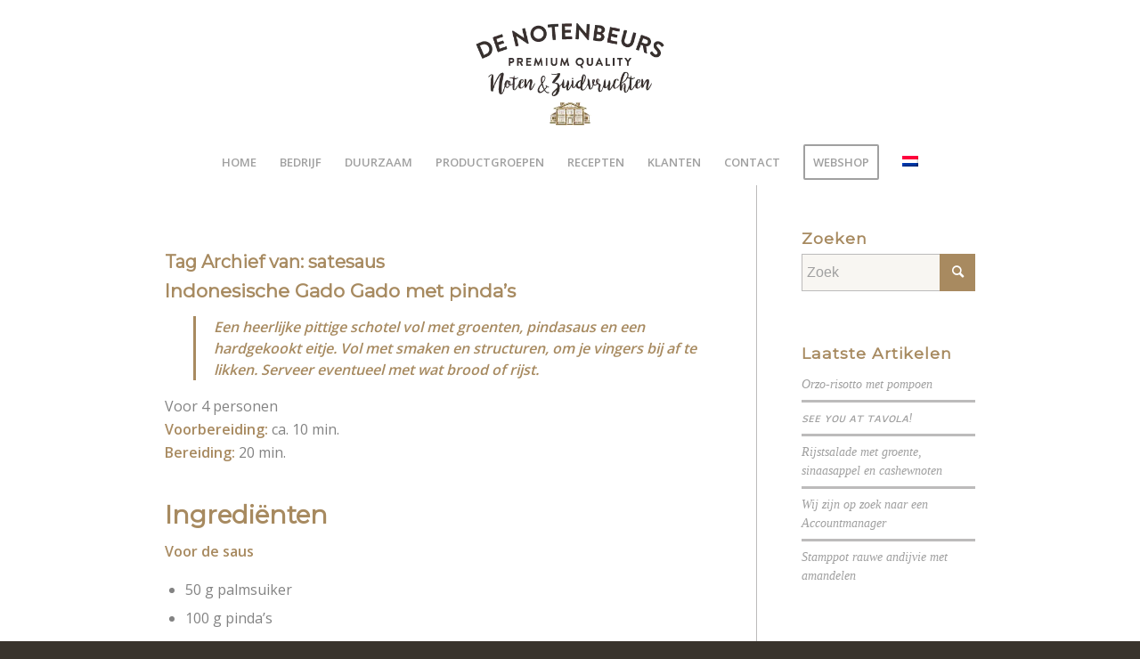

--- FILE ---
content_type: text/html; charset=UTF-8
request_url: https://notenbeurs.nl/tag/satesaus/
body_size: 22805
content:
<!DOCTYPE html>
<html lang="nl-NL" class="html_stretched responsive av-preloader-disabled  html_header_top html_logo_center html_bottom_nav_header html_menu_right html_custom html_header_sticky_disabled html_header_shrinking_disabled html_mobile_menu_phone html_header_searchicon_disabled html_content_align_center html_header_unstick_top_disabled html_header_stretch_disabled html_av-submenu-hidden html_av-submenu-display-click html_av-overlay-side html_av-overlay-side-minimal html_av-submenu-noclone html_entry_id_9347 av-cookies-no-cookie-consent av-no-preview av-default-lightbox html_text_menu_active av-mobile-menu-switch-portrait">
<head>
<meta charset="UTF-8" />


<!-- mobile setting -->
<meta name="viewport" content="width=device-width, initial-scale=1">

<!-- Scripts/CSS and wp_head hook -->
<meta name='robots' content='noindex, follow' />
	<style>img:is([sizes="auto" i], [sizes^="auto," i]) { contain-intrinsic-size: 3000px 1500px }</style>
	
	<!-- This site is optimized with the Yoast SEO plugin v26.2 - https://yoast.com/wordpress/plugins/seo/ -->
	<title>satesaus Archieven - De NotenBeurs</title>
	<meta property="og:locale" content="nl_NL" />
	<meta property="og:type" content="article" />
	<meta property="og:title" content="satesaus Archieven - De NotenBeurs" />
	<meta property="og:url" content="https://notenbeurs.nl/tag/satesaus/" />
	<meta property="og:site_name" content="De NotenBeurs" />
	<script type="application/ld+json" class="yoast-schema-graph">{"@context":"https://schema.org","@graph":[{"@type":"CollectionPage","@id":"https://notenbeurs.nl/tag/satesaus/","url":"https://notenbeurs.nl/tag/satesaus/","name":"satesaus Archieven - De NotenBeurs","isPartOf":{"@id":"https://notenbeurs.nl/#website"},"primaryImageOfPage":{"@id":"https://notenbeurs.nl/tag/satesaus/#primaryimage"},"image":{"@id":"https://notenbeurs.nl/tag/satesaus/#primaryimage"},"thumbnailUrl":"https://notenbeurs.nl/wp-content/uploads/gado-gado-liggend-2-1024x683-1.jpg","breadcrumb":{"@id":"https://notenbeurs.nl/tag/satesaus/#breadcrumb"},"inLanguage":"nl-NL"},{"@type":"ImageObject","inLanguage":"nl-NL","@id":"https://notenbeurs.nl/tag/satesaus/#primaryimage","url":"https://notenbeurs.nl/wp-content/uploads/gado-gado-liggend-2-1024x683-1.jpg","contentUrl":"https://notenbeurs.nl/wp-content/uploads/gado-gado-liggend-2-1024x683-1.jpg","width":1024,"height":683},{"@type":"BreadcrumbList","@id":"https://notenbeurs.nl/tag/satesaus/#breadcrumb","itemListElement":[{"@type":"ListItem","position":1,"name":"Home","item":"https://notenbeurs.nl/"},{"@type":"ListItem","position":2,"name":"satesaus"}]},{"@type":"WebSite","@id":"https://notenbeurs.nl/#website","url":"https://notenbeurs.nl/","name":"De NotenBeurs","description":"Totaal Groothandel in pinda&#039;s, noten en zuidvruchten","publisher":{"@id":"https://notenbeurs.nl/#organization"},"potentialAction":[{"@type":"SearchAction","target":{"@type":"EntryPoint","urlTemplate":"https://notenbeurs.nl/?s={search_term_string}"},"query-input":{"@type":"PropertyValueSpecification","valueRequired":true,"valueName":"search_term_string"}}],"inLanguage":"nl-NL"},{"@type":"Organization","@id":"https://notenbeurs.nl/#organization","name":"de NotenBeurs","url":"https://notenbeurs.nl/","logo":{"@type":"ImageObject","inLanguage":"nl-NL","@id":"https://notenbeurs.nl/#/schema/logo/image/","url":"https://notenbeurs.nl/wp-content/uploads/2024/04/DNB-premium-logo-400px-new-1.png","contentUrl":"https://notenbeurs.nl/wp-content/uploads/2024/04/DNB-premium-logo-400px-new-1.png","width":480,"height":400,"caption":"de NotenBeurs"},"image":{"@id":"https://notenbeurs.nl/#/schema/logo/image/"},"sameAs":["https://www.facebook.com/deNotenbeurs/","https://nl.linkedin.com/company/denotenbeurs"]}]}</script>
	<!-- / Yoast SEO plugin. -->


<link rel='dns-prefetch' href='//player.vimeo.com' />
<link rel='dns-prefetch' href='//www.googletagmanager.com' />

<link rel="alternate" type="application/rss+xml" title="De NotenBeurs &raquo; feed" href="https://notenbeurs.nl/feed/" />
<link rel="alternate" type="application/rss+xml" title="De NotenBeurs &raquo; reacties feed" href="https://notenbeurs.nl/comments/feed/" />
<link rel="alternate" type="application/rss+xml" title="De NotenBeurs &raquo; satesaus tag feed" href="https://notenbeurs.nl/tag/satesaus/feed/" />

<!-- google webfont font replacement -->

			<script type='text/javascript'>

				(function() {

					/*	check if webfonts are disabled by user setting via cookie - or user must opt in.	*/
					var html = document.getElementsByTagName('html')[0];
					var cookie_check = html.className.indexOf('av-cookies-needs-opt-in') >= 0 || html.className.indexOf('av-cookies-can-opt-out') >= 0;
					var allow_continue = true;
					var silent_accept_cookie = html.className.indexOf('av-cookies-user-silent-accept') >= 0;

					if( cookie_check && ! silent_accept_cookie )
					{
						if( ! document.cookie.match(/aviaCookieConsent/) || html.className.indexOf('av-cookies-session-refused') >= 0 )
						{
							allow_continue = false;
						}
						else
						{
							if( ! document.cookie.match(/aviaPrivacyRefuseCookiesHideBar/) )
							{
								allow_continue = false;
							}
							else if( ! document.cookie.match(/aviaPrivacyEssentialCookiesEnabled/) )
							{
								allow_continue = false;
							}
							else if( document.cookie.match(/aviaPrivacyGoogleWebfontsDisabled/) )
							{
								allow_continue = false;
							}
						}
					}

					if( allow_continue )
					{
						var f = document.createElement('link');

						f.type 	= 'text/css';
						f.rel 	= 'stylesheet';
						f.href 	= '//fonts.googleapis.com/css?family=Montserrat%7COpen+Sans:400,600&display=auto';
						f.id 	= 'avia-google-webfont';

						document.getElementsByTagName('head')[0].appendChild(f);
					}
				})();

			</script>
			<link data-minify="1" rel='stylesheet' id='srfprettylistStyleSheets-css' href='https://notenbeurs.nl/wp-content/cache/background-css/1/notenbeurs.nl/wp-content/cache/min/1/wp-content/plugins/pretty-file-list-pro/styles/Unboxed_grey.css?ver=1760439489&wpr_t=1768974449' type='text/css' media='all' />
<link data-minify="1" rel='stylesheet' id='avia-grid-css' href='https://notenbeurs.nl/wp-content/cache/min/1/wp-content/themes/enfold/css/grid.css?ver=1760439489' type='text/css' media='all' />
<link data-minify="1" rel='stylesheet' id='avia-base-css' href='https://notenbeurs.nl/wp-content/cache/min/1/wp-content/themes/enfold/css/base.css?ver=1760439489' type='text/css' media='all' />
<link data-minify="1" rel='stylesheet' id='avia-layout-css' href='https://notenbeurs.nl/wp-content/cache/background-css/1/notenbeurs.nl/wp-content/cache/min/1/wp-content/themes/enfold/css/layout.css?ver=1760439489&wpr_t=1768974449' type='text/css' media='all' />
<link data-minify="1" rel='stylesheet' id='avia-module-audioplayer-css' href='https://notenbeurs.nl/wp-content/cache/min/1/wp-content/themes/enfold/config-templatebuilder/avia-shortcodes/audio-player/audio-player.css?ver=1760439489' type='text/css' media='all' />
<link data-minify="1" rel='stylesheet' id='avia-module-blog-css' href='https://notenbeurs.nl/wp-content/cache/min/1/wp-content/themes/enfold/config-templatebuilder/avia-shortcodes/blog/blog.css?ver=1760439489' type='text/css' media='all' />
<link data-minify="1" rel='stylesheet' id='avia-module-postslider-css' href='https://notenbeurs.nl/wp-content/cache/min/1/wp-content/themes/enfold/config-templatebuilder/avia-shortcodes/postslider/postslider.css?ver=1760439489' type='text/css' media='all' />
<link data-minify="1" rel='stylesheet' id='avia-module-button-css' href='https://notenbeurs.nl/wp-content/cache/min/1/wp-content/themes/enfold/config-templatebuilder/avia-shortcodes/buttons/buttons.css?ver=1760439489' type='text/css' media='all' />
<link data-minify="1" rel='stylesheet' id='avia-module-buttonrow-css' href='https://notenbeurs.nl/wp-content/cache/min/1/wp-content/themes/enfold/config-templatebuilder/avia-shortcodes/buttonrow/buttonrow.css?ver=1760439489' type='text/css' media='all' />
<link data-minify="1" rel='stylesheet' id='avia-module-button-fullwidth-css' href='https://notenbeurs.nl/wp-content/cache/min/1/wp-content/themes/enfold/config-templatebuilder/avia-shortcodes/buttons_fullwidth/buttons_fullwidth.css?ver=1760439489' type='text/css' media='all' />
<link data-minify="1" rel='stylesheet' id='avia-module-catalogue-css' href='https://notenbeurs.nl/wp-content/cache/min/1/wp-content/themes/enfold/config-templatebuilder/avia-shortcodes/catalogue/catalogue.css?ver=1760439489' type='text/css' media='all' />
<link data-minify="1" rel='stylesheet' id='avia-module-comments-css' href='https://notenbeurs.nl/wp-content/cache/min/1/wp-content/themes/enfold/config-templatebuilder/avia-shortcodes/comments/comments.css?ver=1760439489' type='text/css' media='all' />
<link data-minify="1" rel='stylesheet' id='avia-module-contact-css' href='https://notenbeurs.nl/wp-content/cache/min/1/wp-content/themes/enfold/config-templatebuilder/avia-shortcodes/contact/contact.css?ver=1760439489' type='text/css' media='all' />
<link data-minify="1" rel='stylesheet' id='avia-module-slideshow-css' href='https://notenbeurs.nl/wp-content/cache/min/1/wp-content/themes/enfold/config-templatebuilder/avia-shortcodes/slideshow/slideshow.css?ver=1760439489' type='text/css' media='all' />
<link data-minify="1" rel='stylesheet' id='avia-module-slideshow-contentpartner-css' href='https://notenbeurs.nl/wp-content/cache/min/1/wp-content/themes/enfold/config-templatebuilder/avia-shortcodes/contentslider/contentslider.css?ver=1760439489' type='text/css' media='all' />
<link data-minify="1" rel='stylesheet' id='avia-module-countdown-css' href='https://notenbeurs.nl/wp-content/cache/min/1/wp-content/themes/enfold/config-templatebuilder/avia-shortcodes/countdown/countdown.css?ver=1760439489' type='text/css' media='all' />
<link data-minify="1" rel='stylesheet' id='avia-module-gallery-css' href='https://notenbeurs.nl/wp-content/cache/min/1/wp-content/themes/enfold/config-templatebuilder/avia-shortcodes/gallery/gallery.css?ver=1760439489' type='text/css' media='all' />
<link data-minify="1" rel='stylesheet' id='avia-module-gallery-hor-css' href='https://notenbeurs.nl/wp-content/cache/min/1/wp-content/themes/enfold/config-templatebuilder/avia-shortcodes/gallery_horizontal/gallery_horizontal.css?ver=1760439489' type='text/css' media='all' />
<link data-minify="1" rel='stylesheet' id='avia-module-maps-css' href='https://notenbeurs.nl/wp-content/cache/min/1/wp-content/themes/enfold/config-templatebuilder/avia-shortcodes/google_maps/google_maps.css?ver=1760439489' type='text/css' media='all' />
<link data-minify="1" rel='stylesheet' id='avia-module-gridrow-css' href='https://notenbeurs.nl/wp-content/cache/min/1/wp-content/themes/enfold/config-templatebuilder/avia-shortcodes/grid_row/grid_row.css?ver=1760439489' type='text/css' media='all' />
<link data-minify="1" rel='stylesheet' id='avia-module-heading-css' href='https://notenbeurs.nl/wp-content/cache/min/1/wp-content/themes/enfold/config-templatebuilder/avia-shortcodes/heading/heading.css?ver=1760439489' type='text/css' media='all' />
<link data-minify="1" rel='stylesheet' id='avia-module-rotator-css' href='https://notenbeurs.nl/wp-content/cache/min/1/wp-content/themes/enfold/config-templatebuilder/avia-shortcodes/headline_rotator/headline_rotator.css?ver=1760439489' type='text/css' media='all' />
<link data-minify="1" rel='stylesheet' id='avia-module-hr-css' href='https://notenbeurs.nl/wp-content/cache/min/1/wp-content/themes/enfold/config-templatebuilder/avia-shortcodes/hr/hr.css?ver=1760439489' type='text/css' media='all' />
<link data-minify="1" rel='stylesheet' id='avia-module-icon-css' href='https://notenbeurs.nl/wp-content/cache/min/1/wp-content/themes/enfold/config-templatebuilder/avia-shortcodes/icon/icon.css?ver=1760439489' type='text/css' media='all' />
<link data-minify="1" rel='stylesheet' id='avia-module-icon-circles-css' href='https://notenbeurs.nl/wp-content/cache/min/1/wp-content/themes/enfold/config-templatebuilder/avia-shortcodes/icon_circles/icon_circles.css?ver=1760439489' type='text/css' media='all' />
<link data-minify="1" rel='stylesheet' id='avia-module-iconbox-css' href='https://notenbeurs.nl/wp-content/cache/min/1/wp-content/themes/enfold/config-templatebuilder/avia-shortcodes/iconbox/iconbox.css?ver=1760439489' type='text/css' media='all' />
<link data-minify="1" rel='stylesheet' id='avia-module-icongrid-css' href='https://notenbeurs.nl/wp-content/cache/min/1/wp-content/themes/enfold/config-templatebuilder/avia-shortcodes/icongrid/icongrid.css?ver=1760439489' type='text/css' media='all' />
<link data-minify="1" rel='stylesheet' id='avia-module-iconlist-css' href='https://notenbeurs.nl/wp-content/cache/min/1/wp-content/themes/enfold/config-templatebuilder/avia-shortcodes/iconlist/iconlist.css?ver=1760439489' type='text/css' media='all' />
<link data-minify="1" rel='stylesheet' id='avia-module-image-css' href='https://notenbeurs.nl/wp-content/cache/min/1/wp-content/themes/enfold/config-templatebuilder/avia-shortcodes/image/image.css?ver=1760439489' type='text/css' media='all' />
<link data-minify="1" rel='stylesheet' id='avia-module-hotspot-css' href='https://notenbeurs.nl/wp-content/cache/min/1/wp-content/themes/enfold/config-templatebuilder/avia-shortcodes/image_hotspots/image_hotspots.css?ver=1760439489' type='text/css' media='all' />
<link data-minify="1" rel='stylesheet' id='avia-module-magazine-css' href='https://notenbeurs.nl/wp-content/cache/min/1/wp-content/themes/enfold/config-templatebuilder/avia-shortcodes/magazine/magazine.css?ver=1760439489' type='text/css' media='all' />
<link data-minify="1" rel='stylesheet' id='avia-module-masonry-css' href='https://notenbeurs.nl/wp-content/cache/min/1/wp-content/themes/enfold/config-templatebuilder/avia-shortcodes/masonry_entries/masonry_entries.css?ver=1760439489' type='text/css' media='all' />
<link data-minify="1" rel='stylesheet' id='avia-siteloader-css' href='https://notenbeurs.nl/wp-content/cache/min/1/wp-content/themes/enfold/css/avia-snippet-site-preloader.css?ver=1760439489' type='text/css' media='all' />
<link data-minify="1" rel='stylesheet' id='avia-module-menu-css' href='https://notenbeurs.nl/wp-content/cache/min/1/wp-content/themes/enfold/config-templatebuilder/avia-shortcodes/menu/menu.css?ver=1760439489' type='text/css' media='all' />
<link data-minify="1" rel='stylesheet' id='avia-module-notification-css' href='https://notenbeurs.nl/wp-content/cache/min/1/wp-content/themes/enfold/config-templatebuilder/avia-shortcodes/notification/notification.css?ver=1760439489' type='text/css' media='all' />
<link data-minify="1" rel='stylesheet' id='avia-module-numbers-css' href='https://notenbeurs.nl/wp-content/cache/min/1/wp-content/themes/enfold/config-templatebuilder/avia-shortcodes/numbers/numbers.css?ver=1760439489' type='text/css' media='all' />
<link data-minify="1" rel='stylesheet' id='avia-module-portfolio-css' href='https://notenbeurs.nl/wp-content/cache/min/1/wp-content/themes/enfold/config-templatebuilder/avia-shortcodes/portfolio/portfolio.css?ver=1760439489' type='text/css' media='all' />
<link data-minify="1" rel='stylesheet' id='avia-module-post-metadata-css' href='https://notenbeurs.nl/wp-content/cache/min/1/wp-content/themes/enfold/config-templatebuilder/avia-shortcodes/post_metadata/post_metadata.css?ver=1760439489' type='text/css' media='all' />
<link data-minify="1" rel='stylesheet' id='avia-module-progress-bar-css' href='https://notenbeurs.nl/wp-content/cache/min/1/wp-content/themes/enfold/config-templatebuilder/avia-shortcodes/progressbar/progressbar.css?ver=1760439489' type='text/css' media='all' />
<link data-minify="1" rel='stylesheet' id='avia-module-promobox-css' href='https://notenbeurs.nl/wp-content/cache/min/1/wp-content/themes/enfold/config-templatebuilder/avia-shortcodes/promobox/promobox.css?ver=1760439489' type='text/css' media='all' />
<link data-minify="1" rel='stylesheet' id='avia-sc-search-css' href='https://notenbeurs.nl/wp-content/cache/min/1/wp-content/themes/enfold/config-templatebuilder/avia-shortcodes/search/search.css?ver=1760439489' type='text/css' media='all' />
<link data-minify="1" rel='stylesheet' id='avia-module-slideshow-accordion-css' href='https://notenbeurs.nl/wp-content/cache/min/1/wp-content/themes/enfold/config-templatebuilder/avia-shortcodes/slideshow_accordion/slideshow_accordion.css?ver=1760439489' type='text/css' media='all' />
<link data-minify="1" rel='stylesheet' id='avia-module-slideshow-feature-image-css' href='https://notenbeurs.nl/wp-content/cache/min/1/wp-content/themes/enfold/config-templatebuilder/avia-shortcodes/slideshow_feature_image/slideshow_feature_image.css?ver=1760439489' type='text/css' media='all' />
<link data-minify="1" rel='stylesheet' id='avia-module-slideshow-fullsize-css' href='https://notenbeurs.nl/wp-content/cache/min/1/wp-content/themes/enfold/config-templatebuilder/avia-shortcodes/slideshow_fullsize/slideshow_fullsize.css?ver=1760439489' type='text/css' media='all' />
<link data-minify="1" rel='stylesheet' id='avia-module-slideshow-fullscreen-css' href='https://notenbeurs.nl/wp-content/cache/min/1/wp-content/themes/enfold/config-templatebuilder/avia-shortcodes/slideshow_fullscreen/slideshow_fullscreen.css?ver=1760439489' type='text/css' media='all' />
<link data-minify="1" rel='stylesheet' id='avia-module-slideshow-ls-css' href='https://notenbeurs.nl/wp-content/cache/min/1/wp-content/themes/enfold/config-templatebuilder/avia-shortcodes/slideshow_layerslider/slideshow_layerslider.css?ver=1760439489' type='text/css' media='all' />
<link data-minify="1" rel='stylesheet' id='avia-module-social-css' href='https://notenbeurs.nl/wp-content/cache/min/1/wp-content/themes/enfold/config-templatebuilder/avia-shortcodes/social_share/social_share.css?ver=1760439489' type='text/css' media='all' />
<link data-minify="1" rel='stylesheet' id='avia-module-tabsection-css' href='https://notenbeurs.nl/wp-content/cache/min/1/wp-content/themes/enfold/config-templatebuilder/avia-shortcodes/tab_section/tab_section.css?ver=1760439489' type='text/css' media='all' />
<link data-minify="1" rel='stylesheet' id='avia-module-table-css' href='https://notenbeurs.nl/wp-content/cache/min/1/wp-content/themes/enfold/config-templatebuilder/avia-shortcodes/table/table.css?ver=1760439489' type='text/css' media='all' />
<link data-minify="1" rel='stylesheet' id='avia-module-tabs-css' href='https://notenbeurs.nl/wp-content/cache/min/1/wp-content/themes/enfold/config-templatebuilder/avia-shortcodes/tabs/tabs.css?ver=1760439490' type='text/css' media='all' />
<link data-minify="1" rel='stylesheet' id='avia-module-team-css' href='https://notenbeurs.nl/wp-content/cache/min/1/wp-content/themes/enfold/config-templatebuilder/avia-shortcodes/team/team.css?ver=1760439490' type='text/css' media='all' />
<link data-minify="1" rel='stylesheet' id='avia-module-testimonials-css' href='https://notenbeurs.nl/wp-content/cache/min/1/wp-content/themes/enfold/config-templatebuilder/avia-shortcodes/testimonials/testimonials.css?ver=1760439490' type='text/css' media='all' />
<link data-minify="1" rel='stylesheet' id='avia-module-timeline-css' href='https://notenbeurs.nl/wp-content/cache/min/1/wp-content/themes/enfold/config-templatebuilder/avia-shortcodes/timeline/timeline.css?ver=1760439490' type='text/css' media='all' />
<link data-minify="1" rel='stylesheet' id='avia-module-toggles-css' href='https://notenbeurs.nl/wp-content/cache/min/1/wp-content/themes/enfold/config-templatebuilder/avia-shortcodes/toggles/toggles.css?ver=1760439490' type='text/css' media='all' />
<link data-minify="1" rel='stylesheet' id='avia-module-video-css' href='https://notenbeurs.nl/wp-content/cache/min/1/wp-content/themes/enfold/config-templatebuilder/avia-shortcodes/video/video.css?ver=1760439490' type='text/css' media='all' />
<link data-minify="1" rel='stylesheet' id='vimeo-for-wordpress-public-css' href='https://notenbeurs.nl/wp-content/cache/min/1/wp-content/plugins/vimeo/build/style-index.css?ver=1760439490' type='text/css' media='all' />
<style id='wp-emoji-styles-inline-css' type='text/css'>

	img.wp-smiley, img.emoji {
		display: inline !important;
		border: none !important;
		box-shadow: none !important;
		height: 1em !important;
		width: 1em !important;
		margin: 0 0.07em !important;
		vertical-align: -0.1em !important;
		background: none !important;
		padding: 0 !important;
	}
</style>
<link rel='stylesheet' id='wp-block-library-css' href='https://notenbeurs.nl/wp-includes/css/dist/block-library/style.min.css?ver=6.8.3' type='text/css' media='all' />
<style id='global-styles-inline-css' type='text/css'>
:root{--wp--preset--aspect-ratio--square: 1;--wp--preset--aspect-ratio--4-3: 4/3;--wp--preset--aspect-ratio--3-4: 3/4;--wp--preset--aspect-ratio--3-2: 3/2;--wp--preset--aspect-ratio--2-3: 2/3;--wp--preset--aspect-ratio--16-9: 16/9;--wp--preset--aspect-ratio--9-16: 9/16;--wp--preset--color--black: #000000;--wp--preset--color--cyan-bluish-gray: #abb8c3;--wp--preset--color--white: #ffffff;--wp--preset--color--pale-pink: #f78da7;--wp--preset--color--vivid-red: #cf2e2e;--wp--preset--color--luminous-vivid-orange: #ff6900;--wp--preset--color--luminous-vivid-amber: #fcb900;--wp--preset--color--light-green-cyan: #7bdcb5;--wp--preset--color--vivid-green-cyan: #00d084;--wp--preset--color--pale-cyan-blue: #8ed1fc;--wp--preset--color--vivid-cyan-blue: #0693e3;--wp--preset--color--vivid-purple: #9b51e0;--wp--preset--color--metallic-red: #b02b2c;--wp--preset--color--maximum-yellow-red: #edae44;--wp--preset--color--yellow-sun: #eeee22;--wp--preset--color--palm-leaf: #83a846;--wp--preset--color--aero: #7bb0e7;--wp--preset--color--old-lavender: #745f7e;--wp--preset--color--steel-teal: #5f8789;--wp--preset--color--raspberry-pink: #d65799;--wp--preset--color--medium-turquoise: #4ecac2;--wp--preset--gradient--vivid-cyan-blue-to-vivid-purple: linear-gradient(135deg,rgba(6,147,227,1) 0%,rgb(155,81,224) 100%);--wp--preset--gradient--light-green-cyan-to-vivid-green-cyan: linear-gradient(135deg,rgb(122,220,180) 0%,rgb(0,208,130) 100%);--wp--preset--gradient--luminous-vivid-amber-to-luminous-vivid-orange: linear-gradient(135deg,rgba(252,185,0,1) 0%,rgba(255,105,0,1) 100%);--wp--preset--gradient--luminous-vivid-orange-to-vivid-red: linear-gradient(135deg,rgba(255,105,0,1) 0%,rgb(207,46,46) 100%);--wp--preset--gradient--very-light-gray-to-cyan-bluish-gray: linear-gradient(135deg,rgb(238,238,238) 0%,rgb(169,184,195) 100%);--wp--preset--gradient--cool-to-warm-spectrum: linear-gradient(135deg,rgb(74,234,220) 0%,rgb(151,120,209) 20%,rgb(207,42,186) 40%,rgb(238,44,130) 60%,rgb(251,105,98) 80%,rgb(254,248,76) 100%);--wp--preset--gradient--blush-light-purple: linear-gradient(135deg,rgb(255,206,236) 0%,rgb(152,150,240) 100%);--wp--preset--gradient--blush-bordeaux: linear-gradient(135deg,rgb(254,205,165) 0%,rgb(254,45,45) 50%,rgb(107,0,62) 100%);--wp--preset--gradient--luminous-dusk: linear-gradient(135deg,rgb(255,203,112) 0%,rgb(199,81,192) 50%,rgb(65,88,208) 100%);--wp--preset--gradient--pale-ocean: linear-gradient(135deg,rgb(255,245,203) 0%,rgb(182,227,212) 50%,rgb(51,167,181) 100%);--wp--preset--gradient--electric-grass: linear-gradient(135deg,rgb(202,248,128) 0%,rgb(113,206,126) 100%);--wp--preset--gradient--midnight: linear-gradient(135deg,rgb(2,3,129) 0%,rgb(40,116,252) 100%);--wp--preset--font-size--small: 1rem;--wp--preset--font-size--medium: 1.125rem;--wp--preset--font-size--large: 1.75rem;--wp--preset--font-size--x-large: clamp(1.75rem, 3vw, 2.25rem);--wp--preset--spacing--20: 0.44rem;--wp--preset--spacing--30: 0.67rem;--wp--preset--spacing--40: 1rem;--wp--preset--spacing--50: 1.5rem;--wp--preset--spacing--60: 2.25rem;--wp--preset--spacing--70: 3.38rem;--wp--preset--spacing--80: 5.06rem;--wp--preset--shadow--natural: 6px 6px 9px rgba(0, 0, 0, 0.2);--wp--preset--shadow--deep: 12px 12px 50px rgba(0, 0, 0, 0.4);--wp--preset--shadow--sharp: 6px 6px 0px rgba(0, 0, 0, 0.2);--wp--preset--shadow--outlined: 6px 6px 0px -3px rgba(255, 255, 255, 1), 6px 6px rgba(0, 0, 0, 1);--wp--preset--shadow--crisp: 6px 6px 0px rgba(0, 0, 0, 1);}:root { --wp--style--global--content-size: 800px;--wp--style--global--wide-size: 1130px; }:where(body) { margin: 0; }.wp-site-blocks > .alignleft { float: left; margin-right: 2em; }.wp-site-blocks > .alignright { float: right; margin-left: 2em; }.wp-site-blocks > .aligncenter { justify-content: center; margin-left: auto; margin-right: auto; }:where(.is-layout-flex){gap: 0.5em;}:where(.is-layout-grid){gap: 0.5em;}.is-layout-flow > .alignleft{float: left;margin-inline-start: 0;margin-inline-end: 2em;}.is-layout-flow > .alignright{float: right;margin-inline-start: 2em;margin-inline-end: 0;}.is-layout-flow > .aligncenter{margin-left: auto !important;margin-right: auto !important;}.is-layout-constrained > .alignleft{float: left;margin-inline-start: 0;margin-inline-end: 2em;}.is-layout-constrained > .alignright{float: right;margin-inline-start: 2em;margin-inline-end: 0;}.is-layout-constrained > .aligncenter{margin-left: auto !important;margin-right: auto !important;}.is-layout-constrained > :where(:not(.alignleft):not(.alignright):not(.alignfull)){max-width: var(--wp--style--global--content-size);margin-left: auto !important;margin-right: auto !important;}.is-layout-constrained > .alignwide{max-width: var(--wp--style--global--wide-size);}body .is-layout-flex{display: flex;}.is-layout-flex{flex-wrap: wrap;align-items: center;}.is-layout-flex > :is(*, div){margin: 0;}body .is-layout-grid{display: grid;}.is-layout-grid > :is(*, div){margin: 0;}body{padding-top: 0px;padding-right: 0px;padding-bottom: 0px;padding-left: 0px;}a:where(:not(.wp-element-button)){text-decoration: underline;}:root :where(.wp-element-button, .wp-block-button__link){background-color: #32373c;border-width: 0;color: #fff;font-family: inherit;font-size: inherit;line-height: inherit;padding: calc(0.667em + 2px) calc(1.333em + 2px);text-decoration: none;}.has-black-color{color: var(--wp--preset--color--black) !important;}.has-cyan-bluish-gray-color{color: var(--wp--preset--color--cyan-bluish-gray) !important;}.has-white-color{color: var(--wp--preset--color--white) !important;}.has-pale-pink-color{color: var(--wp--preset--color--pale-pink) !important;}.has-vivid-red-color{color: var(--wp--preset--color--vivid-red) !important;}.has-luminous-vivid-orange-color{color: var(--wp--preset--color--luminous-vivid-orange) !important;}.has-luminous-vivid-amber-color{color: var(--wp--preset--color--luminous-vivid-amber) !important;}.has-light-green-cyan-color{color: var(--wp--preset--color--light-green-cyan) !important;}.has-vivid-green-cyan-color{color: var(--wp--preset--color--vivid-green-cyan) !important;}.has-pale-cyan-blue-color{color: var(--wp--preset--color--pale-cyan-blue) !important;}.has-vivid-cyan-blue-color{color: var(--wp--preset--color--vivid-cyan-blue) !important;}.has-vivid-purple-color{color: var(--wp--preset--color--vivid-purple) !important;}.has-metallic-red-color{color: var(--wp--preset--color--metallic-red) !important;}.has-maximum-yellow-red-color{color: var(--wp--preset--color--maximum-yellow-red) !important;}.has-yellow-sun-color{color: var(--wp--preset--color--yellow-sun) !important;}.has-palm-leaf-color{color: var(--wp--preset--color--palm-leaf) !important;}.has-aero-color{color: var(--wp--preset--color--aero) !important;}.has-old-lavender-color{color: var(--wp--preset--color--old-lavender) !important;}.has-steel-teal-color{color: var(--wp--preset--color--steel-teal) !important;}.has-raspberry-pink-color{color: var(--wp--preset--color--raspberry-pink) !important;}.has-medium-turquoise-color{color: var(--wp--preset--color--medium-turquoise) !important;}.has-black-background-color{background-color: var(--wp--preset--color--black) !important;}.has-cyan-bluish-gray-background-color{background-color: var(--wp--preset--color--cyan-bluish-gray) !important;}.has-white-background-color{background-color: var(--wp--preset--color--white) !important;}.has-pale-pink-background-color{background-color: var(--wp--preset--color--pale-pink) !important;}.has-vivid-red-background-color{background-color: var(--wp--preset--color--vivid-red) !important;}.has-luminous-vivid-orange-background-color{background-color: var(--wp--preset--color--luminous-vivid-orange) !important;}.has-luminous-vivid-amber-background-color{background-color: var(--wp--preset--color--luminous-vivid-amber) !important;}.has-light-green-cyan-background-color{background-color: var(--wp--preset--color--light-green-cyan) !important;}.has-vivid-green-cyan-background-color{background-color: var(--wp--preset--color--vivid-green-cyan) !important;}.has-pale-cyan-blue-background-color{background-color: var(--wp--preset--color--pale-cyan-blue) !important;}.has-vivid-cyan-blue-background-color{background-color: var(--wp--preset--color--vivid-cyan-blue) !important;}.has-vivid-purple-background-color{background-color: var(--wp--preset--color--vivid-purple) !important;}.has-metallic-red-background-color{background-color: var(--wp--preset--color--metallic-red) !important;}.has-maximum-yellow-red-background-color{background-color: var(--wp--preset--color--maximum-yellow-red) !important;}.has-yellow-sun-background-color{background-color: var(--wp--preset--color--yellow-sun) !important;}.has-palm-leaf-background-color{background-color: var(--wp--preset--color--palm-leaf) !important;}.has-aero-background-color{background-color: var(--wp--preset--color--aero) !important;}.has-old-lavender-background-color{background-color: var(--wp--preset--color--old-lavender) !important;}.has-steel-teal-background-color{background-color: var(--wp--preset--color--steel-teal) !important;}.has-raspberry-pink-background-color{background-color: var(--wp--preset--color--raspberry-pink) !important;}.has-medium-turquoise-background-color{background-color: var(--wp--preset--color--medium-turquoise) !important;}.has-black-border-color{border-color: var(--wp--preset--color--black) !important;}.has-cyan-bluish-gray-border-color{border-color: var(--wp--preset--color--cyan-bluish-gray) !important;}.has-white-border-color{border-color: var(--wp--preset--color--white) !important;}.has-pale-pink-border-color{border-color: var(--wp--preset--color--pale-pink) !important;}.has-vivid-red-border-color{border-color: var(--wp--preset--color--vivid-red) !important;}.has-luminous-vivid-orange-border-color{border-color: var(--wp--preset--color--luminous-vivid-orange) !important;}.has-luminous-vivid-amber-border-color{border-color: var(--wp--preset--color--luminous-vivid-amber) !important;}.has-light-green-cyan-border-color{border-color: var(--wp--preset--color--light-green-cyan) !important;}.has-vivid-green-cyan-border-color{border-color: var(--wp--preset--color--vivid-green-cyan) !important;}.has-pale-cyan-blue-border-color{border-color: var(--wp--preset--color--pale-cyan-blue) !important;}.has-vivid-cyan-blue-border-color{border-color: var(--wp--preset--color--vivid-cyan-blue) !important;}.has-vivid-purple-border-color{border-color: var(--wp--preset--color--vivid-purple) !important;}.has-metallic-red-border-color{border-color: var(--wp--preset--color--metallic-red) !important;}.has-maximum-yellow-red-border-color{border-color: var(--wp--preset--color--maximum-yellow-red) !important;}.has-yellow-sun-border-color{border-color: var(--wp--preset--color--yellow-sun) !important;}.has-palm-leaf-border-color{border-color: var(--wp--preset--color--palm-leaf) !important;}.has-aero-border-color{border-color: var(--wp--preset--color--aero) !important;}.has-old-lavender-border-color{border-color: var(--wp--preset--color--old-lavender) !important;}.has-steel-teal-border-color{border-color: var(--wp--preset--color--steel-teal) !important;}.has-raspberry-pink-border-color{border-color: var(--wp--preset--color--raspberry-pink) !important;}.has-medium-turquoise-border-color{border-color: var(--wp--preset--color--medium-turquoise) !important;}.has-vivid-cyan-blue-to-vivid-purple-gradient-background{background: var(--wp--preset--gradient--vivid-cyan-blue-to-vivid-purple) !important;}.has-light-green-cyan-to-vivid-green-cyan-gradient-background{background: var(--wp--preset--gradient--light-green-cyan-to-vivid-green-cyan) !important;}.has-luminous-vivid-amber-to-luminous-vivid-orange-gradient-background{background: var(--wp--preset--gradient--luminous-vivid-amber-to-luminous-vivid-orange) !important;}.has-luminous-vivid-orange-to-vivid-red-gradient-background{background: var(--wp--preset--gradient--luminous-vivid-orange-to-vivid-red) !important;}.has-very-light-gray-to-cyan-bluish-gray-gradient-background{background: var(--wp--preset--gradient--very-light-gray-to-cyan-bluish-gray) !important;}.has-cool-to-warm-spectrum-gradient-background{background: var(--wp--preset--gradient--cool-to-warm-spectrum) !important;}.has-blush-light-purple-gradient-background{background: var(--wp--preset--gradient--blush-light-purple) !important;}.has-blush-bordeaux-gradient-background{background: var(--wp--preset--gradient--blush-bordeaux) !important;}.has-luminous-dusk-gradient-background{background: var(--wp--preset--gradient--luminous-dusk) !important;}.has-pale-ocean-gradient-background{background: var(--wp--preset--gradient--pale-ocean) !important;}.has-electric-grass-gradient-background{background: var(--wp--preset--gradient--electric-grass) !important;}.has-midnight-gradient-background{background: var(--wp--preset--gradient--midnight) !important;}.has-small-font-size{font-size: var(--wp--preset--font-size--small) !important;}.has-medium-font-size{font-size: var(--wp--preset--font-size--medium) !important;}.has-large-font-size{font-size: var(--wp--preset--font-size--large) !important;}.has-x-large-font-size{font-size: var(--wp--preset--font-size--x-large) !important;}
:where(.wp-block-post-template.is-layout-flex){gap: 1.25em;}:where(.wp-block-post-template.is-layout-grid){gap: 1.25em;}
:where(.wp-block-columns.is-layout-flex){gap: 2em;}:where(.wp-block-columns.is-layout-grid){gap: 2em;}
:root :where(.wp-block-pullquote){font-size: 1.5em;line-height: 1.6;}
</style>
<link rel='stylesheet' id='wpml-menu-item-0-css' href='https://notenbeurs.nl/wp-content/plugins/sitepress-multilingual-cms/templates/language-switchers/menu-item/style.min.css?ver=1' type='text/css' media='all' />
<link data-minify="1" rel='stylesheet' id='avia-scs-css' href='https://notenbeurs.nl/wp-content/cache/min/1/wp-content/themes/enfold/css/shortcodes.css?ver=1760439490' type='text/css' media='all' />
<link data-minify="1" rel='stylesheet' id='avia-popup-css-css' href='https://notenbeurs.nl/wp-content/cache/min/1/wp-content/themes/enfold/js/aviapopup/magnific-popup.css?ver=1760439490' type='text/css' media='screen' />
<link data-minify="1" rel='stylesheet' id='avia-lightbox-css' href='https://notenbeurs.nl/wp-content/cache/min/1/wp-content/themes/enfold/css/avia-snippet-lightbox.css?ver=1760439490' type='text/css' media='screen' />
<link data-minify="1" rel='stylesheet' id='avia-widget-css-css' href='https://notenbeurs.nl/wp-content/cache/background-css/1/notenbeurs.nl/wp-content/cache/min/1/wp-content/themes/enfold/css/avia-snippet-widget.css?ver=1760439490&wpr_t=1768974449' type='text/css' media='screen' />
<link data-minify="1" rel='stylesheet' id='avia-dynamic-css' href='https://notenbeurs.nl/wp-content/cache/min/1/wp-content/uploads/dynamic_avia/enfold.css?ver=1760439490' type='text/css' media='all' />
<link data-minify="1" rel='stylesheet' id='avia-custom-css' href='https://notenbeurs.nl/wp-content/cache/min/1/wp-content/themes/enfold/css/custom.css?ver=1760439490' type='text/css' media='all' />
<link data-minify="1" rel='stylesheet' id='avia-wpml-css' href='https://notenbeurs.nl/wp-content/cache/min/1/wp-content/themes/enfold/config-wpml/wpml-mod.css?ver=1760439490' type='text/css' media='all' />
<script type="text/javascript" src="https://notenbeurs.nl/wp-includes/js/jquery/jquery.min.js?ver=3.7.1" id="jquery-core-js" data-rocket-defer defer></script>
<script type="text/javascript" src="https://notenbeurs.nl/wp-includes/js/jquery/jquery-migrate.min.js?ver=3.4.1" id="jquery-migrate-js" data-rocket-defer defer></script>
<script type="text/javascript" id="prettylistjs-js-extra">
/* <![CDATA[ */
var FileListProParams = {"defaultSearchMessage":"Search...","noSelectedTypeMessage":"No files of selected type(s) found.","noTypeMessage":"No types selected.","noFilesFoundMessage":"No files found."};
/* ]]> */
</script>
<script data-minify="1" type="text/javascript" src="https://notenbeurs.nl/wp-content/cache/min/1/wp-content/plugins/pretty-file-list-pro/js/PrettyFileList.js?ver=1760439490" id="prettylistjs-js" data-rocket-defer defer></script>
<script data-minify="1" type="text/javascript" src="https://notenbeurs.nl/wp-content/cache/min/1/api/player.js?ver=1760439490" id="vimeo-for-wordpress-player-js" data-rocket-defer defer></script>
<script data-minify="1" type="text/javascript" src="https://notenbeurs.nl/wp-content/cache/min/1/wp-content/themes/enfold/js/avia-compat.js?ver=1760439490" id="avia-compat-js" data-rocket-defer defer></script>
<script data-minify="1" type="text/javascript" src="https://notenbeurs.nl/wp-content/cache/min/1/wp-content/themes/enfold/config-wpml/wpml-mod.js?ver=1760439490" id="avia-wpml-script-js" data-rocket-defer defer></script>
<link rel="https://api.w.org/" href="https://notenbeurs.nl/wp-json/" /><link rel="alternate" title="JSON" type="application/json" href="https://notenbeurs.nl/wp-json/wp/v2/tags/359" /><link rel="EditURI" type="application/rsd+xml" title="RSD" href="https://notenbeurs.nl/xmlrpc.php?rsd" />
<meta name="generator" content="WordPress 6.8.3" />
<meta name="generator" content="WPML ver:4.8.4 stt:39,1,3;" />
<script type="application/ld+json">{
    "@context": "https://schema.org",
    "@type": "FAQPage",
    "mainEntity": [
        {
            "@type": "Question",
            "name": "Groothandel in noten",
            "acceptedAnswer": {
                "@type": "Answer",
                "text": "De NotenBeurs bv is een jonge, dynamische organisatie met ruime ervaring in noten, pinda’s, zuidvruchten, rijstcrackers en aanverwante producten. Uit alle hoeken van de wereld halen wij de lekkerste noten en spelen in op de veranderingen van de markt en de seizoenen. Op het juiste moment kopen betekent voor u als klant dat u altijd verzekerd bent van de juiste prijs-kwaliteitverhouding met als gevolg dat u voorsprong heeft op uw concurrentie. Naast prijs, kwaliteit en verpakking houden we natuurlijk rekening met de wensen van de consument. De NotenBeurs heeft door haar vele contacten met enthousiaste notenverkopers een goed beeld van de ontwikkelingen op het gebied van smaak- en kwaliteitsbeleving van de consument. Deze kennis delen wij weer graag met onze klanten."
            }
        },
        {
            "@type": "Question",
            "name": "Groothandel noten in Rotterdam",
            "acceptedAnswer": {
                "@type": "Answer",
                "text": "De NotenBeurs bv is een jonge, dynamische organisatie met ruime ervaring in noten, pinda’s, zuidvruchten, rijstcrackers en aanverwante producten. Uit alle hoeken van de wereld halen wij de lekkerste noten en spelen in op de veranderingen van de markt en de seizoenen. Op het juiste moment kopen betekent voor u als klant dat u altijd verzekerd bent van de juiste prijs-kwaliteitverhouding met als gevolg dat u voorsprong heeft op uw concurrentie. Naast prijs, kwaliteit en verpakking houden we natuurlijk rekening met de wensen van de consument. De NotenBeurs heeft door haar vele contacten met enthousiaste notenverkopers een goed beeld van de ontwikkelingen op het gebied van smaak- en kwaliteitsbeleving van de consument. Deze kennis delen wij weer graag met onze klanten."
            }
        },
        {
            "@type": "Question",
            "name": "Groothandel in noten in Zuid-Holland",
            "acceptedAnswer": {
                "@type": "Answer",
                "text": "De NotenBeurs bv is een jonge, dynamische organisatie met ruime ervaring in noten, pinda’s, zuidvruchten, rijstcrackers en aanverwante producten. Uit alle hoeken van de wereld halen wij de lekkerste noten en spelen in op de veranderingen van de markt en de seizoenen. Op het juiste moment kopen betekent voor u als klant dat u altijd verzekerd bent van de juiste prijs-kwaliteitverhouding met als gevolg dat u voorsprong heeft op uw concurrentie. Naast prijs, kwaliteit en verpakking houden we natuurlijk rekening met de wensen van de consument. De NotenBeurs heeft door haar vele contacten met enthousiaste notenverkopers een goed beeld van de ontwikkelingen op het gebied van smaak- en kwaliteitsbeleving van de consument. Deze kennis delen wij weer graag met onze klanten."
            }
        },
        {
            "@type": "Question",
            "name": "Noten groothandel",
            "acceptedAnswer": {
                "@type": "Answer",
                "text": "De NotenBeurs bv is een jonge, dynamische organisatie met ruime ervaring in noten, pinda’s, zuidvruchten, rijstcrackers en aanverwante producten. Uit alle hoeken van de wereld halen wij de lekkerste noten en spelen in op de veranderingen van de markt en de seizoenen. Op het juiste moment kopen betekent voor u als klant dat u altijd verzekerd bent van de juiste prijs-kwaliteitverhouding met als gevolg dat u voorsprong heeft op uw concurrentie. Naast prijs, kwaliteit en verpakking houden we natuurlijk rekening met de wensen van de consument. De NotenBeurs heeft door haar vele contacten met enthousiaste notenverkopers een goed beeld van de ontwikkelingen op het gebied van smaak- en kwaliteitsbeleving van de consument. Deze kennis delen wij weer graag met onze klanten."
            }
        },
        {
            "@type": "Question",
            "name": "Bulk noten kopen",
            "acceptedAnswer": {
                "@type": "Answer",
                "text": "De NotenBeurs bv is een jonge, dynamische noten groothandel met ruime ervaring in noten, pinda’s, zuidvruchten, rijstcrackers en aanverwante producten in bulk. Uit alle hoeken van de wereld halen wij de lekkerste noten en spelen in op de veranderingen van de markt en de seizoenen. Op het juiste moment kopen betekent voor u als klant dat u altijd verzekerd bent van de juiste prijs-kwaliteitverhouding met als gevolg dat u voorsprong heeft op uw concurrentie. Naast prijs, kwaliteit en verpakking houden we natuurlijk rekening met de wensen van de consument. De NotenBeurs heeft door haar vele contacten met enthousiaste notenverkopers een goed beeld van de ontwikkelingen op het gebied van smaak- en kwaliteitsbeleving van de consument. Deze kennis delen wij weer graag met onze klanten."
            }
        },
        {
            "@type": "Question",
            "name": "Noten leverancier",
            "acceptedAnswer": {
                "@type": "Answer",
                "text": "De NotenBeurs bv is een jonge, dynamische noten groothandel met ruime ervaring in noten, pinda’s, zuidvruchten, rijstcrackers en aanverwante producten in bulk. Uit alle hoeken van de wereld halen wij de lekkerste noten en spelen in op de veranderingen van de markt en de seizoenen. Op het juiste moment kopen betekent voor u als klant dat u altijd verzekerd bent van de juiste prijs-kwaliteitverhouding met als gevolg dat u voorsprong heeft op uw concurrentie. Naast prijs, kwaliteit en verpakking houden we natuurlijk rekening met de wensen van de consument. De NotenBeurs heeft door haar vele contacten met enthousiaste notenverkopers een goed beeld van de ontwikkelingen op het gebied van smaak- en kwaliteitsbeleving van de consument. Deze kennis delen wij weer graag met onze klanten."
            }
        },
        {
            "@type": "Question",
            "name": "Groothandel noten en gedroogd fruit",
            "acceptedAnswer": {
                "@type": "Answer",
                "text": "De NotenBeurs bv is een jonge, dynamische noten groothandel met ruime ervaring in noten, pinda’s, zuidvruchten, rijstcrackers en aanverwante producten in bulk. Uit alle hoeken van de wereld halen wij de lekkerste noten en spelen in op de veranderingen van de markt en de seizoenen. Op het juiste moment kopen betekent voor u als klant dat u altijd verzekerd bent van de juiste prijs-kwaliteitverhouding met als gevolg dat u voorsprong heeft op uw concurrentie. Naast prijs, kwaliteit en verpakking houden we natuurlijk rekening met de wensen van de consument. De NotenBeurs heeft door haar vele contacten met enthousiaste notenverkopers een goed beeld van de ontwikkelingen op het gebied van smaak- en kwaliteitsbeleving van de consument. Deze kennis delen wij weer graag met onze klanten."
            }
        },
        {
            "@type": "Question",
            "name": "Noten voor de voedselindustrie",
            "acceptedAnswer": {
                "@type": "Answer",
                "text": "De NotenBeurs bv is een jonge, dynamische noten groothandel met ruime ervaring in noten, pinda’s, zuidvruchten, rijstcrackers en aanverwante producten in bulk. Uit alle hoeken van de wereld halen wij de lekkerste noten en spelen in op de veranderingen van de markt en de seizoenen. Op het juiste moment kopen betekent voor u als klant dat u altijd verzekerd bent van de juiste prijs-kwaliteitverhouding met als gevolg dat u voorsprong heeft op uw concurrentie. Naast prijs, kwaliteit en verpakking houden we natuurlijk rekening met de wensen van de consument. De NotenBeurs heeft door haar vele contacten met enthousiaste notenverkopers een goed beeld van de ontwikkelingen op het gebied van smaak- en kwaliteitsbeleving van de consument. Deze kennis delen wij weer graag met onze klanten zoals kaasspeciaalzaken, notenspeciaalzaken, notenkramen, delicatessenwinkels, horecabedrijven, foodservicebedrijven, voedselindustrie en webshops."
            }
        },
        {
            "@type": "Question",
            "name": "Noten in bulk voor bedrijven",
            "acceptedAnswer": {
                "@type": "Answer",
                "text": "De NotenBeurs bv is een jonge, dynamische noten groothandel met ruime ervaring in noten, pinda’s, zuidvruchten, rijstcrackers en aanverwante producten in bulk. Uit alle hoeken van de wereld halen wij de lekkerste noten en spelen in op de veranderingen van de markt en de seizoenen. Op het juiste moment kopen betekent voor u als klant dat u altijd verzekerd bent van de juiste prijs-kwaliteitverhouding met als gevolg dat u voorsprong heeft op uw concurrentie. Naast prijs, kwaliteit en verpakking houden we natuurlijk rekening met de wensen van de consument. De NotenBeurs heeft door haar vele contacten met enthousiaste notenverkopers een goed beeld van de ontwikkelingen op het gebied van smaak- en kwaliteitsbeleving van de consument. Deze kennis delen wij weer graag met onze klanten zoals kaasspeciaalzaken, notenspeciaalzaken, notenkramen, delicatessenwinkels, horecabedrijven, foodservicebedrijven en webshops."
            }
        },
        {
            "@type": "Question",
            "name": "Goedkope noten kopen in bulk",
            "acceptedAnswer": {
                "@type": "Answer",
                "text": "De NotenBeurs bv is een jonge, dynamische noten groothandel met ruime ervaring in noten, pinda’s, zuidvruchten, rijstcrackers en aanverwante producten in bulk. Uit alle hoeken van de wereld halen wij de lekkerste noten en spelen in op de veranderingen van de markt en de seizoenen. Op het juiste moment kopen betekent voor u als klant dat u altijd verzekerd bent van de juiste prijs-kwaliteitverhouding met als gevolg dat u voorsprong heeft op uw concurrentie. Naast prijs, kwaliteit en verpakking houden we natuurlijk rekening met de wensen van de consument. De NotenBeurs heeft door haar vele contacten met enthousiaste notenverkopers een goed beeld van de ontwikkelingen op het gebied van smaak- en kwaliteitsbeleving van de consument. Deze kennis delen wij weer graag met onze klanten zoals kaasspeciaalzaken, notenspeciaalzaken, notenkramen, delicatessenwinkels, horecabedrijven, foodservicebedrijven en webshops."
            }
        },
        {
            "@type": "Question",
            "name": "Noten voor de horeca",
            "acceptedAnswer": {
                "@type": "Answer",
                "text": "De NotenBeurs bv is een jonge, dynamische noten groothandel met ruime ervaring in noten, pinda’s, zuidvruchten, rijstcrackers en aanverwante producten in bulk. Uit alle hoeken van de wereld halen wij de lekkerste noten en spelen in op de veranderingen van de markt en de seizoenen. Op het juiste moment kopen betekent voor u als klant dat u altijd verzekerd bent van de juiste prijs-kwaliteitverhouding met als gevolg dat u voorsprong heeft op uw concurrentie. Naast prijs, kwaliteit en verpakking houden we natuurlijk rekening met de wensen van de consument. De NotenBeurs heeft door haar vele contacten met enthousiaste notenverkopers een goed beeld van de ontwikkelingen op het gebied van smaak- en kwaliteitsbeleving van de consument. Deze kennis delen wij weer graag met onze klanten zoals kaasspeciaalzaken, notenspeciaalzaken, notenkramen, delicatessenwinkels, horecabedrijven, foodservicebedrijven en webshops."
            }
        },
        {
            "@type": "Question",
            "name": "Noten voor muesli productie",
            "acceptedAnswer": {
                "@type": "Answer",
                "text": "De NotenBeurs bv is een jonge, dynamische noten groothandel met ruime ervaring in noten, pinda’s, zuidvruchten, rijstcrackers en aanverwante producten in bulk. Als u op zoek bent naar grondstoffen voor muesli bent u bij ons aan het juiste adres. Uit alle hoeken van de wereld halen wij de lekkerste noten en spelen in op de veranderingen van de markt en de seizoenen. Op het juiste moment kopen betekent voor u als klant dat u altijd verzekerd bent van de juiste prijs-kwaliteitverhouding met als gevolg dat u voorsprong heeft op uw concurrentie. Naast prijs, kwaliteit en verpakking houden we natuurlijk rekening met de wensen van de consument. De NotenBeurs heeft door haar vele contacten met enthousiaste notenverkopers een goed beeld van de ontwikkelingen op het gebied van smaak- en kwaliteitsbeleving van de consument. Deze kennis delen wij weer graag met onze klanten zoals kaasspeciaalzaken, notenspeciaalzaken, notenkramen, delicatessenwinkels, horecabedrijven, foodservicebedrijven en webshops."
            }
        },
        {
            "@type": "Question",
            "name": "Notenleverancier voor horeca",
            "acceptedAnswer": {
                "@type": "Answer",
                "text": "De NotenBeurs bv is een jonge, dynamische noten groothandel met ruime ervaring in noten, pinda’s, zuidvruchten, rijstcrackers en aanverwante producten in bulk. Uit alle hoeken van de wereld halen wij de lekkerste noten en spelen in op de veranderingen van de markt en de seizoenen. Op het juiste moment kopen betekent voor u als klant dat u altijd verzekerd bent van de juiste prijs-kwaliteitverhouding met als gevolg dat u voorsprong heeft op uw concurrentie. Naast prijs, kwaliteit en verpakking houden we natuurlijk rekening met de wensen van de consument. De NotenBeurs heeft door haar vele contacten met enthousiaste notenverkopers een goed beeld van de ontwikkelingen op het gebied van smaak- en kwaliteitsbeleving van de consument. Deze kennis delen wij weer graag met onze klanten zoals kaasspeciaalzaken, notenspeciaalzaken, notenkramen, delicatessenwinkels, horecabedrijven, foodservicebedrijven en webshops."
            }
        },
        {
            "@type": "Question",
            "name": "Amandelen groothandel",
            "acceptedAnswer": {
                "@type": "Answer",
                "text": "De NotenBeurs bv is een jonge, dynamische noten groothandel met ruime ervaring in noten, pinda’s, zuidvruchten, rijstcrackers en aanverwante producten in bulk. Onze verkopers staan u graag te woord met vragen over onze verschillende soorten amandelen. Uit alle hoeken van de wereld halen wij de lekkerste noten en spelen in op de veranderingen van de markt en de seizoenen. Op het juiste moment kopen betekent voor u als klant dat u altijd verzekerd bent van de juiste prijs-kwaliteitverhouding met als gevolg dat u voorsprong heeft op uw concurrentie. Naast prijs, kwaliteit en verpakking houden we natuurlijk rekening met de wensen van de consument. De NotenBeurs heeft door haar vele contacten met enthousiaste notenverkopers een goed beeld van de ontwikkelingen op het gebied van smaak- en kwaliteitsbeleving van de consument. Deze kennis delen wij weer graag met onze klanten zoals kaasspeciaalzaken, notenspeciaalzaken, notenkramen, delicatessenwinkels, horecabedrijven, foodservicebedrijven en webshops."
            }
        },
        {
            "@type": "Question",
            "name": "Cashewnoten groothandel",
            "acceptedAnswer": {
                "@type": "Answer",
                "text": "De NotenBeurs bv is een jonge, dynamische noten groothandel met ruime ervaring in noten, pinda’s, zuidvruchten, rijstcrackers en aanverwante producten in bulk. Onze in- en verkopers zijn experts op het gebied van Cashewnoten en staan u graag te woord voor meer informatie en advies. Uit alle hoeken van de wereld halen wij de lekkerste noten en spelen in op de veranderingen van de markt en de seizoenen. Op het juiste moment kopen betekent voor u als klant dat u altijd verzekerd bent van de juiste prijs-kwaliteitverhouding met als gevolg dat u voorsprong heeft op uw concurrentie. Naast prijs, kwaliteit en verpakking houden we natuurlijk rekening met de wensen van de consument. De NotenBeurs heeft door haar vele contacten met enthousiaste notenverkopers een goed beeld van de ontwikkelingen op het gebied van smaak- en kwaliteitsbeleving van de consument. Deze kennis delen wij weer graag met onze klanten zoals kaasspeciaalzaken, notenspeciaalzaken, notenkramen, delicatessenwinkels, horecabedrijven, foodservicebedrijven en webshops."
            }
        },
        {
            "@type": "Question",
            "name": "Pistachenoten groothandel",
            "acceptedAnswer": {
                "@type": "Answer",
                "text": "De NotenBeurs bv is een jonge, dynamische noten groothandel met ruime ervaring in noten, pinda’s, zuidvruchten, rijstcrackers en aanverwante producten in bulk. Onze inkopers en verkopers zijn experts op het gebied van Pistachenoten en staan u graag te woord voor meer informatie en advies. Uit alle hoeken van de wereld halen wij de lekkerste noten en spelen in op de veranderingen van de markt en de seizoenen. Op het juiste moment kopen betekent voor u als klant dat u altijd verzekerd bent van de juiste prijs-kwaliteitverhouding met als gevolg dat u voorsprong heeft op uw concurrentie. Naast prijs, kwaliteit en verpakking houden we natuurlijk rekening met de wensen van de consument. De NotenBeurs heeft door haar vele contacten met enthousiaste notenverkopers een goed beeld van de ontwikkelingen op het gebied van smaak- en kwaliteitsbeleving van de consument. Deze kennis delen wij weer graag met onze klanten zoals kaasspeciaalzaken, notenspeciaalzaken, notenkramen, delicatessenwinkels, horecabedrijven, foodservicebedrijven en webshops."
            }
        },
        {
            "@type": "Question",
            "name": "Walnoten in bulk kopen",
            "acceptedAnswer": {
                "@type": "Answer",
                "text": "De NotenBeurs bv is een jonge, dynamische noten groothandel met ruime ervaring in noten, pinda’s, zuidvruchten, rijstcrackers en aanverwante producten in bulk. Onze inkopers en verkopers zijn experts op het gebied van Walnoten en staan u graag te woord voor meer informatie en advies. Uit alle hoeken van de wereld halen wij de lekkerste noten en spelen in op de veranderingen van de markt en de seizoenen. Op het juiste moment kopen betekent voor u als klant dat u altijd verzekerd bent van de juiste prijs-kwaliteitverhouding met als gevolg dat u voorsprong heeft op uw concurrentie. Naast prijs, kwaliteit en verpakking houden we natuurlijk rekening met de wensen van de consument. De NotenBeurs heeft door haar vele contacten met enthousiaste notenverkopers een goed beeld van de ontwikkelingen op het gebied van smaak- en kwaliteitsbeleving van de consument. Deze kennis delen wij weer graag met onze klanten zoals kaasspeciaalzaken, notenspeciaalzaken, notenkramen, delicatessenwinkels, horecabedrijven, foodservicebedrijven en webshops."
            }
        },
        {
            "@type": "Question",
            "name": "Hazelnoten kopen in bulk",
            "acceptedAnswer": {
                "@type": "Answer",
                "text": "De NotenBeurs bv is een jonge, dynamische noten groothandel met ruime ervaring in noten, pinda’s, zuidvruchten, rijstcrackers en aanverwante producten in bulk. Onze inkopers en verkopers zijn experts op het gebied van Hazelnoten en staan u graag te woord voor meer informatie en advies. Uit alle hoeken van de wereld halen wij de lekkerste noten en spelen in op de veranderingen van de markt en de seizoenen. Op het juiste moment kopen betekent voor u als klant dat u altijd verzekerd bent van de juiste prijs-kwaliteitverhouding met als gevolg dat u voorsprong heeft op uw concurrentie. Naast prijs, kwaliteit en verpakking houden we natuurlijk rekening met de wensen van de consument. De NotenBeurs heeft door haar vele contacten met enthousiaste notenverkopers een goed beeld van de ontwikkelingen op het gebied van smaak- en kwaliteitsbeleving van de consument. Deze kennis delen wij weer graag met onze klanten zoals kaasspeciaalzaken, notenspeciaalzaken, notenkramen, delicatessenwinkels, horecabedrijven, foodservicebedrijven en webshops."
            }
        },
        {
            "@type": "Question",
            "name": "Pecannoten groothandel",
            "acceptedAnswer": {
                "@type": "Answer",
                "text": "De NotenBeurs bv is een jonge, dynamische noten groothandel met ruime ervaring in noten, pinda’s, zuidvruchten, rijstcrackers en aanverwante producten in bulk. Onze inkopers en verkopers zijn experts op het gebied van Pecannoten en staan u graag te woord voor meer informatie en advies. Uit alle hoeken van de wereld halen wij de lekkerste noten en spelen in op de veranderingen van de markt en de seizoenen. Op het juiste moment kopen betekent voor u als klant dat u altijd verzekerd bent van de juiste prijs-kwaliteitverhouding met als gevolg dat u voorsprong heeft op uw concurrentie. Naast prijs, kwaliteit en verpakking houden we natuurlijk rekening met de wensen van de consument. De NotenBeurs heeft door haar vele contacten met enthousiaste notenverkopers een goed beeld van de ontwikkelingen op het gebied van smaak- en kwaliteitsbeleving van de consument. Deze kennis delen wij weer graag met onze klanten zoals kaasspeciaalzaken, notenspeciaalzaken, notenkramen, delicatessenwinkels, horecabedrijven, foodservicebedrijven en webshops."
            }
        },
        {
            "@type": "Question",
            "name": "Macadamia noten groothandel",
            "acceptedAnswer": {
                "@type": "Answer",
                "text": "De NotenBeurs bv is een jonge, dynamische noten groothandel met ruime ervaring in noten, pinda’s, zuidvruchten, rijstcrackers en aanverwante producten in bulk. Onze inkopers en verkopers zijn experts op het gebied van Macadamia's en staan u graag te woord voor meer informatie en advies. Uit alle hoeken van de wereld halen wij de lekkerste noten en spelen in op de veranderingen van de markt en de seizoenen. Op het juiste moment kopen betekent voor u als klant dat u altijd verzekerd bent van de juiste prijs-kwaliteitverhouding met als gevolg dat u voorsprong heeft op uw concurrentie. Naast prijs, kwaliteit en verpakking houden we natuurlijk rekening met de wensen van de consument. De NotenBeurs heeft door haar vele contacten met enthousiaste notenverkopers een goed beeld van de ontwikkelingen op het gebied van smaak- en kwaliteitsbeleving van de consument. Deze kennis delen wij weer graag met onze klanten zoals kaasspeciaalzaken, notenspeciaalzaken, notenkramen, delicatessenwinkels, horecabedrijven, foodservicebedrijven en webshops."
            }
        },
        {
            "@type": "Question",
            "name": "Pinda groothandel",
            "acceptedAnswer": {
                "@type": "Answer",
                "text": "De NotenBeurs bv is een jonge, dynamische noten groothandel met ruime ervaring in noten, pinda’s, zuidvruchten, rijstcrackers en aanverwante producten in bulk. Onze inkopers en verkopers zijn experts op het gebied van pinda’s en staan u graag te woord voor meer informatie en advies. Uit alle hoeken van de wereld halen wij de lekkerste noten en spelen in op de veranderingen van de markt en de seizoenen. Op het juiste moment kopen betekent voor u als klant dat u altijd verzekerd bent van de juiste prijs-kwaliteitverhouding met als gevolg dat u voorsprong heeft op uw concurrentie. Naast prijs, kwaliteit en verpakking houden we natuurlijk rekening met de wensen van de consument. De NotenBeurs heeft door haar vele contacten met enthousiaste notenverkopers een goed beeld van de ontwikkelingen op het gebied van smaak- en kwaliteitsbeleving van de consument. Deze kennis delen wij weer graag met onze klanten zoals kaasspeciaalzaken, notenspeciaalzaken, notenkramen, delicatessenwinkels, horecabedrijven, foodservicebedrijven en webshops."
            }
        },
        {
            "@type": "Question",
            "name": "Pinda's kopen in bulk",
            "acceptedAnswer": {
                "@type": "Answer",
                "text": "De NotenBeurs bv is een jonge, dynamische noten groothandel met ruime ervaring in noten, pinda’s, zuidvruchten, rijstcrackers en aanverwante producten in bulk. Onze inkopers en verkopers zijn experts op het gebied van pinda’s en staan u graag te woord voor meer informatie en advies. Uit alle hoeken van de wereld halen wij de lekkerste noten en spelen in op de veranderingen van de markt en de seizoenen. Op het juiste moment kopen betekent voor u als klant dat u altijd verzekerd bent van de juiste prijs-kwaliteitverhouding met als gevolg dat u voorsprong heeft op uw concurrentie. Naast prijs, kwaliteit en verpakking houden we natuurlijk rekening met de wensen van de consument. De NotenBeurs heeft door haar vele contacten met enthousiaste notenverkopers een goed beeld van de ontwikkelingen op het gebied van smaak- en kwaliteitsbeleving van de consument. Deze kennis delen wij weer graag met onze klanten zoals kaasspeciaalzaken, notenspeciaalzaken, notenkramen, delicatessenwinkels, horecabedrijven, foodservicebedrijven en webshops."
            }
        },
        {
            "@type": "Question",
            "name": "groothandel in cashewnoten",
            "acceptedAnswer": {
                "@type": "Answer",
                "text": "De NotenBeurs bv is een jonge, dynamische noten groothandel met ruime ervaring in noten, pinda’s, zuidvruchten, rijstcrackers en aanverwante producten in bulk. Onze in- en verkopers zijn experts op het gebied van Cashewnoten en staan u graag te woord voor meer informatie en advies. Uit alle hoeken van de wereld halen wij de lekkerste noten en spelen in op de veranderingen van de markt en de seizoenen. Op het juiste moment kopen betekent voor u als klant dat u altijd verzekerd bent van de juiste prijs-kwaliteitverhouding met als gevolg dat u voorsprong heeft op uw concurrentie. Naast prijs, kwaliteit en verpakking houden we natuurlijk rekening met de wensen van de consument. De NotenBeurs heeft door haar vele contacten met enthousiaste notenverkopers een goed beeld van de ontwikkelingen op het gebied van smaak- en kwaliteitsbeleving van de consument. Deze kennis delen wij weer graag met onze klanten zoals kaasspeciaalzaken, notenspeciaalzaken, notenkramen, delicatessenwinkels, horecabedrijven, foodservicebedrijven en webshops."
            }
        },
        {
            "@type": "Question",
            "name": "groothandel in pinda's",
            "acceptedAnswer": {
                "@type": "Answer",
                "text": "De NotenBeurs bv is een jonge, dynamische noten groothandel met ruime ervaring in noten, pinda’s, zuidvruchten, rijstcrackers en aanverwante producten in bulk. Onze inkopers en verkopers zijn experts op het gebied van pinda’s en staan u graag te woord voor meer informatie en advies. Uit alle hoeken van de wereld halen wij de lekkerste noten en spelen in op de veranderingen van de markt en de seizoenen. Op het juiste moment kopen betekent voor u als klant dat u altijd verzekerd bent van de juiste prijs-kwaliteitverhouding met als gevolg dat u voorsprong heeft op uw concurrentie. Naast prijs, kwaliteit en verpakking houden we natuurlijk rekening met de wensen van de consument. De NotenBeurs heeft door haar vele contacten met enthousiaste notenverkopers een goed beeld van de ontwikkelingen op het gebied van smaak- en kwaliteitsbeleving van de consument. Deze kennis delen wij weer graag met onze klanten zoals kaasspeciaalzaken, notenspeciaalzaken, notenkramen, delicatessenwinkels, horecabedrijven, foodservicebedrijven en webshops."
            }
        },
        {
            "@type": "Question",
            "name": "Großhandel mit Nüssen",
            "acceptedAnswer": {
                "@type": "Answer",
                "text": "De NotenBeurs bv ist ein junges, dynamisches Unternehmen mit langjähriger Erfahrung im Bereich Nüsse, Erdnüsse, Trockenfrüchte, Reiscracker und verwandte Produkte. Wir beziehen die leckersten Nüsse aus aller Welt und reagieren auf Veränderungen des Marktes und der Jahreszeiten. Für Sie als Kunde bedeutet der Kauf zum richtigen Zeitpunkt, dass Sie immer ein gutes Preis-Leistungs-Verhältnis erhalten und somit einen Wettbewerbsvorteil haben. Neben Preis, Qualität und Verpackung berücksichtigen wir natürlich auch die Wünsche der Verbraucher. Durch ihre zahlreichen Kontakte zu begeisterten Nussverkäufern hat die NotenBeurs einen guten Überblick über die Entwicklungen im Bereich Geschmack und Qualitätserlebnis der Verbraucher. Dieses Wissen geben wir gerne an unsere Kunden weiter."
            }
        },
        {
            "@type": "Question",
            "name": "Nüsse in Großmengen kaufen",
            "acceptedAnswer": {
                "@type": "Answer",
                "text": "De NotenBeurs bv ist ein junger, dynamischer Nussgroßhändler mit langjähriger Erfahrung in den Bereichen Nüsse, Erdnüsse, Südfrüchte, Reiscracker und verwandte Produkte in Großmengen. Wir beziehen die leckersten Nüsse aus allen Teilen der Welt und reagieren auf Veränderungen des Marktes und der Jahreszeiten. Der richtige Einkauf zum richtigen Zeitpunkt bedeutet für Sie als Kunde, dass Sie immer ein gutes Preis-Leistungs-Verhältnis erhalten und somit einen Wettbewerbsvorteil haben. Neben Preis, Qualität und Verpackung berücksichtigen wir natürlich auch die Wünsche der Verbraucher. Durch ihre zahlreichen Kontakte zu begeisterten Nussverkäufern hat die NotenBeurs einen guten Überblick über die Entwicklungen im Bereich Geschmack und Qualitätserlebnis der Verbraucher. Dieses Wissen geben wir gerne an unsere Kunden weiter."
            }
        },
        {
            "@type": "Question",
            "name": "Almandel Großhandel",
            "acceptedAnswer": {
                "@type": "Answer",
                "text": "De NotenBeurs bv ist ein junger, dynamischer Nussgroßhändler mit langjähriger Erfahrung in den Bereichen Nüsse, Erdnüsse, Trockenfrüchte, Reiscracker und verwandte Produkte in Großmengen. Unsere Verkäufer stehen Ihnen gerne für Fragen zu unseren verschiedenen Mandelsorten zur Verfügung. Wir beziehen die leckersten Nüsse aus allen Teilen der Welt und reagieren auf Veränderungen des Marktes und der Jahreszeiten. Zum richtigen Zeitpunkt zu kaufen bedeutet für Sie als Kunde, dass Sie immer das richtige Preis-Leistungs-Verhältnis erhalten und somit einen Vorsprung gegenüber Ihrer Konkurrenz haben. Neben Preis, Qualität und Verpackung berücksichtigen wir natürlich auch die Wünsche der Verbraucher. Durch ihre zahlreichen Kontakte zu begeisterten Nussverkäufern hat die NotenBeurs einen guten Überblick über die Entwicklungen im Bereich Geschmack und Qualitätserlebnis der Verbraucher. Dieses Wissen geben wir gerne an unsere Kunden weiter, darunter Käsespezialitätengeschäfte, Nussspezialitätengeschäfte, Nussstände, Feinkostgeschäfte, Gastronomiebetriebe, Foodservice-Unternehmen und Webshops."
            }
        },
        {
            "@type": "Question",
            "name": "Macadamianoten groothandel",
            "acceptedAnswer": {
                "@type": "Answer",
                "text": "De NotenBeurs bv is een jonge, dynamische noten groothandel met ruime ervaring in noten, pinda’s, zuidvruchten, rijstcrackers en aanverwante producten in bulk. Onze inkopers en verkopers zijn experts op het gebied van Macadamia's en staan u graag te woord voor meer informatie en advies. Uit alle hoeken van de wereld halen wij de lekkerste noten en spelen in op de veranderingen van de markt en de seizoenen. Op het juiste moment kopen betekent voor u als klant dat u altijd verzekerd bent van de juiste prijs-kwaliteitverhouding met als gevolg dat u voorsprong heeft op uw concurrentie. Naast prijs, kwaliteit en verpakking houden we natuurlijk rekening met de wensen van de consument. De NotenBeurs heeft door haar vele contacten met enthousiaste notenverkopers een goed beeld van de ontwikkelingen op het gebied van smaak- en kwaliteitsbeleving van de consument. Deze kennis delen wij weer graag met onze klanten zoals kaasspeciaalzaken, notenspeciaalzaken, notenkramen, delicatessenwinkels, horecabedrijven, foodservicebedrijven en webshops."
            }
        },
        {
            "@type": "Question",
            "name": "Noten kopen in bulk",
            "acceptedAnswer": {
                "@type": "Answer",
                "text": "De NotenBeurs bv is een jonge, dynamische organisatie met ruime ervaring in noten, pinda’s, zuidvruchten, rijstcrackers en aanverwante producten. Uit alle hoeken van de wereld halen wij de lekkerste noten en spelen in op de veranderingen van de markt en de seizoenen. Op het juiste moment kopen betekent voor u als klant dat u altijd verzekerd bent van de juiste prijs-kwaliteitverhouding met als gevolg dat u voorsprong heeft op uw concurrentie. Naast prijs, kwaliteit en verpakking houden we natuurlijk rekening met de wensen van de consument. De NotenBeurs heeft door haar vele contacten met enthousiaste notenverkopers een goed beeld van de ontwikkelingen op het gebied van smaak- en kwaliteitsbeleving van de consument. Deze kennis delen wij weer graag met onze klanten."
            }
        },
        {
            "@type": "Question",
            "name": "Duurzame cashew noten kopen bij een groothandel",
            "acceptedAnswer": {
                "@type": "Answer",
                "text": "De NotenBeurs bv is een jonge, dynamische noten groothandel met ruime ervaring in noten, pinda’s, zuidvruchten, rijstcrackers en aanverwante producten in bulk. Onze in- en verkopers zijn experts op het gebied van Cashewnoten en staan u graag te woord voor meer informatie en advies. Ook voor duurzame cashewnoten kunt u bij ons terecht. Omdat wij een eigen cashew verwerkingsfabriek hebben in Tanzania kunnen wij de noten direct uit Tanzania verschepen naar ons warehouse in Zevenhuizen."
            }
        },
        {
            "@type": "Question",
            "name": "noten leverancier voor horeca in België",
            "acceptedAnswer": {
                "@type": "Answer",
                "text": "De NotenBeurs bv is een jonge, dynamische organisatie met ruime ervaring in noten, pinda’s, zuidvruchten, rijstcrackers en aanverwante producten. Uit alle hoeken van de wereld halen wij de lekkerste noten en spelen in op de veranderingen van de markt en de seizoenen. Op het juiste moment kopen betekent voor u als klant dat u altijd verzekerd bent van de juiste prijs-kwaliteitverhouding met als gevolg dat u voorsprong heeft op uw concurrentie. Naast prijs, kwaliteit en verpakking houden we natuurlijk rekening met de wensen van de consument. De NotenBeurs heeft door haar vele contacten met enthousiaste notenverkopers een goed beeld van de ontwikkelingen op het gebied van smaak- en kwaliteitsbeleving van de consument. Deze kennis delen wij weer graag met onze klanten. Door de centrale ligging van ons warehouse in Zevenhuizen kunnen wij ook onze Belgische klanten uitstekend beleveren."
            }
        },
        {
            "@type": "Question",
            "name": "waar noten groothandel vinden in Vlaanderen",
            "acceptedAnswer": {
                "@type": "Answer",
                "text": "De NotenBeurs bv is een jonge, dynamische organisatie met ruime ervaring in noten, pinda’s, zuidvruchten, rijstcrackers en aanverwante producten. Uit alle hoeken van de wereld halen wij de lekkerste noten en spelen in op de veranderingen van de markt en de seizoenen. Op het juiste moment kopen betekent voor u als klant dat u altijd verzekerd bent van de juiste prijs-kwaliteitverhouding met als gevolg dat u voorsprong heeft op uw concurrentie. Naast prijs, kwaliteit en verpakking houden we natuurlijk rekening met de wensen van de consument. De NotenBeurs heeft door haar vele contacten met enthousiaste notenverkopers een goed beeld van de ontwikkelingen op het gebied van smaak- en kwaliteitsbeleving van de consument. Deze kennis delen wij weer graag met onze klanten. Door de centrale ligging van ons warehouse in Zevenhuizen kunnen wij ook onze Belgische klanten uitstekend beleveren."
            }
        },
        {
            "@type": "Question",
            "name": "noten importeur met certificaten België",
            "acceptedAnswer": {
                "@type": "Answer",
                "text": "De NotenBeurs bv is een jonge, dynamische organisatie met ruime ervaring in noten, pinda’s, zuidvruchten, rijstcrackers en aanverwante producten. Uit alle hoeken van de wereld halen wij de lekkerste noten en spelen in op de veranderingen van de markt en de seizoenen. Op het juiste moment kopen betekent voor u als klant dat u altijd verzekerd bent van de juiste prijs-kwaliteitverhouding met als gevolg dat u voorsprong heeft op uw concurrentie. Naast prijs, kwaliteit en verpakking houden we natuurlijk rekening met de wensen van de consument. De NotenBeurs heeft door haar vele contacten met enthousiaste notenverkopers een goed beeld van de ontwikkelingen op het gebied van smaak- en kwaliteitsbeleving van de consument. Deze kennis delen wij weer graag met onze klanten. Door de centrale ligging van ons warehouse in Zevenhuizen kunnen wij ook onze Belgische klanten uitstekend beleveren."
            }
        },
        {
            "@type": "Question",
            "name": "noten groothandel met private label",
            "acceptedAnswer": {
                "@type": "Answer",
                "text": "De NotenBeurs bv is een jonge, dynamische organisatie met ruime ervaring in noten, pinda’s, zuidvruchten, rijstcrackers en aanverwante producten. Uit alle hoeken van de wereld halen wij de lekkerste noten en spelen in op de veranderingen van de markt en de seizoenen. Op het juiste moment kopen betekent voor u als klant dat u altijd verzekerd bent van de juiste prijs-kwaliteitverhouding met als gevolg dat u voorsprong heeft op uw concurrentie. Naast prijs, kwaliteit en verpakking houden we natuurlijk rekening met de wensen van de consument. De NotenBeurs heeft door haar vele contacten met enthousiaste notenverkopers een goed beeld van de ontwikkelingen op het gebied van smaak- en kwaliteitsbeleving van de consument. Deze kennis delen wij weer graag met onze klanten. Door de centrale ligging van ons warehouse in Zevenhuizen kunnen wij ook onze Belgische klanten uitstekend beleveren."
            }
        },
        {
            "@type": "Question",
            "name": "noten verpakken onder eigen merk België",
            "acceptedAnswer": {
                "@type": "Answer",
                "text": "De NotenBeurs bv is een jonge, dynamische organisatie met ruime ervaring in noten, pinda’s, zuidvruchten, rijstcrackers en aanverwante producten. Uit alle hoeken van de wereld halen wij de lekkerste noten en spelen in op de veranderingen van de markt en de seizoenen. Op het juiste moment kopen betekent voor u als klant dat u altijd verzekerd bent van de juiste prijs-kwaliteitverhouding met als gevolg dat u voorsprong heeft op uw concurrentie. Naast prijs, kwaliteit en verpakking houden we natuurlijk rekening met de wensen van de consument. De NotenBeurs heeft door haar vele contacten met enthousiaste notenverkopers een goed beeld van de ontwikkelingen op het gebied van smaak- en kwaliteitsbeleving van de consument. Deze kennis delen wij weer graag met onze klanten. Door de centrale ligging van ons warehouse in Zevenhuizen kunnen wij ook onze Belgische klanten uitstekend beleveren."
            }
        },
        {
            "@type": "Question",
            "name": "groothandel cashewnoten",
            "acceptedAnswer": {
                "@type": "Answer",
                "text": "De NotenBeurs bv is een jonge, dynamische noten groothandel met ruime ervaring in noten, pinda’s, zuidvruchten, rijstcrackers en aanverwante producten in bulk. Onze in- en verkopers zijn experts op het gebied van Cashewnoten en staan u graag te woord voor meer informatie en advies. Uit alle hoeken van de wereld halen wij de lekkerste noten en spelen in op de veranderingen van de markt en de seizoenen. Op het juiste moment kopen betekent voor u als klant dat u altijd verzekerd bent van de juiste prijs-kwaliteitverhouding met als gevolg dat u voorsprong heeft op uw concurrentie. Naast prijs, kwaliteit en verpakking houden we natuurlijk rekening met de wensen van de consument. De NotenBeurs heeft door haar vele contacten met enthousiaste notenverkopers een goed beeld van de ontwikkelingen op het gebied van smaak- en kwaliteitsbeleving van de consument. Deze kennis delen wij weer graag met onze klanten zoals kaasspeciaalzaken, notenspeciaalzaken, notenkramen, delicatessenwinkels, horecabedrijven, foodservicebedrijven en webshops."
            }
        },
        {
            "@type": "Question",
            "name": "Vers gebrande noten kopen",
            "acceptedAnswer": {
                "@type": "Answer",
                "text": "Bent u op zoek naar vers gebrande noten voor in uw winkel? Bij ons maandag bestellen is woensdag in huis!"
            }
        },
        {
            "@type": "Question",
            "name": "Noten recepten",
            "acceptedAnswer": {
                "@type": "Answer",
                "text": "Noten zijn essentieel in de vega-industrie vanwege hun hoge voedingswaarde (eiwitten, ijzer, gezonde vetten, vitaminen), milieuvoordelen (lagere CO2-uitstoot dan vlees) en veelzijdigheid als ingrediënt. Ze dienen als waardevolle vleesvervangers en gezonde aanvulling op gerechten en dragen bij aan een duurzamer voedingspatroon. Op onze recepten pagina kunt enkele mooi recepten vinden waar noten in zijn verwerkt."
            }
        },
        {
            "@type": "Question",
            "name": "Noten voor de kaaswinkel",
            "acceptedAnswer": {
                "@type": "Answer",
                "text": "De NotenBeurs bv is een jonge, dynamische organisatie met ruime ervaring in noten, pinda’s, zuidvruchten, rijstcrackers en aanverwante producten. Uit alle hoeken van de wereld halen wij de lekkerste noten en spelen in op de veranderingen van de markt en de seizoenen. Op het juiste moment kopen betekent voor u als klant dat u altijd verzekerd bent van de juiste prijs-kwaliteitverhouding met als gevolg dat u voorsprong heeft op uw concurrentie. Naast prijs, kwaliteit en verpakking houden we natuurlijk rekening met de wensen van de consument. De NotenBeurs heeft door haar vele contacten met enthousiaste notenverkopers een goed beeld van de ontwikkelingen op het gebied van smaak- en kwaliteitsbeleving van de consument. Deze kennis delen wij weer graag met onze klanten."
            }
        },
        {
            "@type": "Question",
            "name": "Waar kan ik noten in bulk kopen voor mijn winkel",
            "acceptedAnswer": {
                "@type": "Answer",
                "text": "De NotenBeurs bv is een jonge, dynamische organisatie met ruime ervaring in noten, pinda’s, zuidvruchten, rijstcrackers en aanverwante producten. Uit alle hoeken van de wereld halen wij de lekkerste noten en spelen in op de veranderingen van de markt en de seizoenen. Op het juiste moment kopen betekent voor u als klant dat u altijd verzekerd bent van de juiste prijs-kwaliteitverhouding met als gevolg dat u voorsprong heeft op uw concurrentie. Naast prijs, kwaliteit en verpakking houden we natuurlijk rekening met de wensen van de consument. De NotenBeurs heeft door haar vele contacten met enthousiaste notenverkopers een goed beeld van de ontwikkelingen op het gebied van smaak- en kwaliteitsbeleving van de consument. Deze kennis delen wij weer graag met onze klanten."
            }
        },
        {
            "@type": "Question",
            "name": "Noten groothandel voor bakkerijen en horeca",
            "acceptedAnswer": {
                "@type": "Answer",
                "text": "De NotenBeurs bv is een jonge, dynamische organisatie met ruime ervaring in noten, pinda’s, zuidvruchten, rijstcrackers en aanverwante producten. Uit alle hoeken van de wereld halen wij de lekkerste noten en spelen in op de veranderingen van de markt en de seizoenen. Op het juiste moment kopen betekent voor u als klant dat u altijd verzekerd bent van de juiste prijs-kwaliteitverhouding met als gevolg dat u voorsprong heeft op uw concurrentie. Naast prijs, kwaliteit en verpakking houden we natuurlijk rekening met de wensen van de consument. De NotenBeurs heeft door haar vele contacten met enthousiaste notenverkopers een goed beeld van de ontwikkelingen op het gebied van smaak- en kwaliteitsbeleving van de consument. Deze kennis delen wij weer graag met onze klanten."
            }
        },
        {
            "@type": "Question",
            "name": "Noten groothandel voor bakkerijen en horeca",
            "acceptedAnswer": {
                "@type": "Answer",
                "text": "De NotenBeurs bv is een jonge, dynamische organisatie met ruime ervaring in noten, pinda’s, zuidvruchten, rijstcrackers en aanverwante producten. Uit alle hoeken van de wereld halen wij de lekkerste noten en spelen in op de veranderingen van de markt en de seizoenen. Op het juiste moment kopen betekent voor u als klant dat u altijd verzekerd bent van de juiste prijs-kwaliteitverhouding met als gevolg dat u voorsprong heeft op uw concurrentie. Naast prijs, kwaliteit en verpakking houden we natuurlijk rekening met de wensen van de consument. De NotenBeurs heeft door haar vele contacten met enthousiaste notenverkopers een goed beeld van de ontwikkelingen op het gebied van smaak- en kwaliteitsbeleving van de consument. Deze kennis delen wij weer graag met onze klanten."
            }
        },
        {
            "@type": "Question",
            "name": "Leverancier van noten en zaden voor bedrijven",
            "acceptedAnswer": {
                "@type": "Answer",
                "text": "De NotenBeurs bv is een jonge, dynamische organisatie met ruime ervaring in noten, pinda’s, zuidvruchten, rijstcrackers en aanverwante producten. Uit alle hoeken van de wereld halen wij de lekkerste noten en spelen in op de veranderingen van de markt en de seizoenen. Op het juiste moment kopen betekent voor u als klant dat u altijd verzekerd bent van de juiste prijs-kwaliteitverhouding met als gevolg dat u voorsprong heeft op uw concurrentie. Naast prijs, kwaliteit en verpakking houden we natuurlijk rekening met de wensen van de consument. De NotenBeurs heeft door haar vele contacten met enthousiaste notenverkopers een goed beeld van de ontwikkelingen op het gebied van smaak- en kwaliteitsbeleving van de consument. Deze kennis delen wij weer graag met onze klanten."
            }
        },
        {
            "@type": "Question",
            "name": "Noten groothandel met snelle levering in Nederland",
            "acceptedAnswer": {
                "@type": "Answer",
                "text": "De NotenBeurs bv is een jonge, dynamische organisatie met ruime ervaring in noten, pinda’s, zuidvruchten, rijstcrackers en aanverwante producten. Uit alle hoeken van de wereld halen wij de lekkerste noten en spelen in op de veranderingen van de markt en de seizoenen. Op het juiste moment kopen betekent voor u als klant dat u altijd verzekerd bent van de juiste prijs-kwaliteitverhouding met als gevolg dat u voorsprong heeft op uw concurrentie. Naast prijs, kwaliteit en verpakking houden we natuurlijk rekening met de wensen van de consument. De NotenBeurs heeft door haar vele contacten met enthousiaste notenverkopers een goed beeld van de ontwikkelingen op het gebied van smaak- en kwaliteitsbeleving van de consument. Deze kennis delen wij weer graag met onze klanten."
            }
        },
        {
            "@type": "Question",
            "name": "Noten groothandel voor restaurants en cateraars",
            "acceptedAnswer": {
                "@type": "Answer",
                "text": "De NotenBeurs bv is een jonge, dynamische organisatie met ruime ervaring in noten, pinda’s, zuidvruchten, rijstcrackers en aanverwante producten. Uit alle hoeken van de wereld halen wij de lekkerste noten en spelen in op de veranderingen van de markt en de seizoenen. Op het juiste moment kopen betekent voor u als klant dat u altijd verzekerd bent van de juiste prijs-kwaliteitverhouding met als gevolg dat u voorsprong heeft op uw concurrentie. Naast prijs, kwaliteit en verpakking houden we natuurlijk rekening met de wensen van de consument. De NotenBeurs heeft door haar vele contacten met enthousiaste notenverkopers een goed beeld van de ontwikkelingen op het gebied van smaak- en kwaliteitsbeleving van de consument. Deze kennis delen wij weer graag met onze klanten."
            }
        },
        {
            "@type": "Question",
            "name": "Bulk cashewnoten en amandelen inkopen",
            "acceptedAnswer": {
                "@type": "Answer",
                "text": "De NotenBeurs bv is een jonge, dynamische organisatie met ruime ervaring in noten, pinda’s, zuidvruchten, rijstcrackers en aanverwante producten. Uit alle hoeken van de wereld halen wij de lekkerste noten en spelen in op de veranderingen van de markt en de seizoenen. Op het juiste moment kopen betekent voor u als klant dat u altijd verzekerd bent van de juiste prijs-kwaliteitverhouding met als gevolg dat u voorsprong heeft op uw concurrentie. Naast prijs, kwaliteit en verpakking houden we natuurlijk rekening met de wensen van de consument. De NotenBeurs heeft door haar vele contacten met enthousiaste notenverkopers een goed beeld van de ontwikkelingen op het gebied van smaak- en kwaliteitsbeleving van de consument. Deze kennis delen wij weer graag met onze klanten."
            }
        },
        {
            "@type": "Question",
            "name": "Online noten groothandel Nederland",
            "acceptedAnswer": {
                "@type": "Answer",
                "text": "De NotenBeurs bv is een jonge, dynamische organisatie met ruime ervaring in noten, pinda’s, zuidvruchten, rijstcrackers en aanverwante producten. Uit alle hoeken van de wereld halen wij de lekkerste noten en spelen in op de veranderingen van de markt en de seizoenen. Op het juiste moment kopen betekent voor u als klant dat u altijd verzekerd bent van de juiste prijs-kwaliteitverhouding met als gevolg dat u voorsprong heeft op uw concurrentie. Naast prijs, kwaliteit en verpakking houden we natuurlijk rekening met de wensen van de consument. De NotenBeurs heeft door haar vele contacten met enthousiaste notenverkopers een goed beeld van de ontwikkelingen op het gebied van smaak- en kwaliteitsbeleving van de consument. Deze kennis delen wij weer graag met onze klanten."
            }
        },
        {
            "@type": "Question",
            "name": "Noten groothandel met levering",
            "acceptedAnswer": {
                "@type": "Answer",
                "text": "De NotenBeurs bv is een jonge, dynamische organisatie met ruime ervaring in noten, pinda’s, zuidvruchten, rijstcrackers en aanverwante producten. Uit alle hoeken van de wereld halen wij de lekkerste noten en spelen in op de veranderingen van de markt en de seizoenen. Op het juiste moment kopen betekent voor u als klant dat u altijd verzekerd bent van de juiste prijs-kwaliteitverhouding met als gevolg dat u voorsprong heeft op uw concurrentie. Naast prijs, kwaliteit en verpakking houden we natuurlijk rekening met de wensen van de consument. De NotenBeurs heeft door haar vele contacten met enthousiaste notenverkopers een goed beeld van de ontwikkelingen op het gebied van smaak- en kwaliteitsbeleving van de consument. Deze kennis delen wij weer graag met onze klanten."
            }
        },
        {
            "@type": "Question",
            "name": "Noten groothandel snel geleverd",
            "acceptedAnswer": {
                "@type": "Answer",
                "text": "De NotenBeurs bv is een jonge, dynamische organisatie met ruime ervaring in noten, pinda’s, zuidvruchten, rijstcrackers en aanverwante producten. Uit alle hoeken van de wereld halen wij de lekkerste noten en spelen in op de veranderingen van de markt en de seizoenen. Op het juiste moment kopen betekent voor u als klant dat u altijd verzekerd bent van de juiste prijs-kwaliteitverhouding met als gevolg dat u voorsprong heeft op uw concurrentie. Naast prijs, kwaliteit en verpakking houden we natuurlijk rekening met de wensen van de consument. De NotenBeurs heeft door haar vele contacten met enthousiaste notenverkopers een goed beeld van de ontwikkelingen op het gebied van smaak- en kwaliteitsbeleving van de consument. Deze kennis delen wij weer graag met onze klanten."
            }
        },
        {
            "@type": "Question",
            "name": "Noten groothandel webshop",
            "acceptedAnswer": {
                "@type": "Answer",
                "text": "De NotenBeurs bv is een jonge, dynamische organisatie met ruime ervaring in noten, pinda’s, zuidvruchten, rijstcrackers en aanverwante producten. Uit alle hoeken van de wereld halen wij de lekkerste noten en spelen in op de veranderingen van de markt en de seizoenen. Op het juiste moment kopen betekent voor u als klant dat u altijd verzekerd bent van de juiste prijs-kwaliteitverhouding met als gevolg dat u voorsprong heeft op uw concurrentie. Naast prijs, kwaliteit en verpakking houden we natuurlijk rekening met de wensen van de consument. De NotenBeurs heeft door haar vele contacten met enthousiaste notenverkopers een goed beeld van de ontwikkelingen op het gebied van smaak- en kwaliteitsbeleving van de consument. Deze kennis delen wij weer graag met onze klanten."
            }
        },
        {
            "@type": "Question",
            "name": "Noten groothandel bestellen",
            "acceptedAnswer": {
                "@type": "Answer",
                "text": "De NotenBeurs bv is een jonge, dynamische organisatie met ruime ervaring in noten, pinda’s, zuidvruchten, rijstcrackers en aanverwante producten. Uit alle hoeken van de wereld halen wij de lekkerste noten en spelen in op de veranderingen van de markt en de seizoenen. Op het juiste moment kopen betekent voor u als klant dat u altijd verzekerd bent van de juiste prijs-kwaliteitverhouding met als gevolg dat u voorsprong heeft op uw concurrentie. Naast prijs, kwaliteit en verpakking houden we natuurlijk rekening met de wensen van de consument. De NotenBeurs heeft door haar vele contacten met enthousiaste notenverkopers een goed beeld van de ontwikkelingen op het gebied van smaak- en kwaliteitsbeleving van de consument. Deze kennis delen wij weer graag met onze klanten."
            }
        },
        {
            "@type": "Question",
            "name": "Noten groothandel Zuid-Holland",
            "acceptedAnswer": {
                "@type": "Answer",
                "text": "De NotenBeurs bv is een jonge, dynamische organisatie met ruime ervaring in noten, pinda’s, zuidvruchten, rijstcrackers en aanverwante producten. Uit alle hoeken van de wereld halen wij de lekkerste noten en spelen in op de veranderingen van de markt en de seizoenen. Op het juiste moment kopen betekent voor u als klant dat u altijd verzekerd bent van de juiste prijs-kwaliteitverhouding met als gevolg dat u voorsprong heeft op uw concurrentie. Naast prijs, kwaliteit en verpakking houden we natuurlijk rekening met de wensen van de consument. De NotenBeurs heeft door haar vele contacten met enthousiaste notenverkopers een goed beeld van de ontwikkelingen op het gebied van smaak- en kwaliteitsbeleving van de consument. Deze kennis delen wij weer graag met onze klanten."
            }
        },
        {
            "@type": "Question",
            "name": "Noten groothandel Amsterdam",
            "acceptedAnswer": {
                "@type": "Answer",
                "text": "De NotenBeurs bv is een jonge, dynamische organisatie met ruime ervaring in noten, pinda’s, zuidvruchten, rijstcrackers en aanverwante producten. Uit alle hoeken van de wereld halen wij de lekkerste noten en spelen in op de veranderingen van de markt en de seizoenen. Op het juiste moment kopen betekent voor u als klant dat u altijd verzekerd bent van de juiste prijs-kwaliteitverhouding met als gevolg dat u voorsprong heeft op uw concurrentie. Naast prijs, kwaliteit en verpakking houden we natuurlijk rekening met de wensen van de consument. De NotenBeurs heeft door haar vele contacten met enthousiaste notenverkopers een goed beeld van de ontwikkelingen op het gebied van smaak- en kwaliteitsbeleving van de consument. Deze kennis delen wij weer graag met onze klanten."
            }
        },
        {
            "@type": "Question",
            "name": "Noten groothandel Utrecht",
            "acceptedAnswer": {
                "@type": "Answer",
                "text": "De NotenBeurs bv is een jonge, dynamische organisatie met ruime ervaring in noten, pinda’s, zuidvruchten, rijstcrackers en aanverwante producten. Uit alle hoeken van de wereld halen wij de lekkerste noten en spelen in op de veranderingen van de markt en de seizoenen. Op het juiste moment kopen betekent voor u als klant dat u altijd verzekerd bent van de juiste prijs-kwaliteitverhouding met als gevolg dat u voorsprong heeft op uw concurrentie. Naast prijs, kwaliteit en verpakking houden we natuurlijk rekening met de wensen van de consument. De NotenBeurs heeft door haar vele contacten met enthousiaste notenverkopers een goed beeld van de ontwikkelingen op het gebied van smaak- en kwaliteitsbeleving van de consument. Deze kennis delen wij weer graag met onze klanten."
            }
        },
        {
            "@type": "Question",
            "name": "Noten groothandel Brabant",
            "acceptedAnswer": {
                "@type": "Answer",
                "text": "De NotenBeurs bv is een jonge, dynamische organisatie met ruime ervaring in noten, pinda’s, zuidvruchten, rijstcrackers en aanverwante producten. Uit alle hoeken van de wereld halen wij de lekkerste noten en spelen in op de veranderingen van de markt en de seizoenen. Op het juiste moment kopen betekent voor u als klant dat u altijd verzekerd bent van de juiste prijs-kwaliteitverhouding met als gevolg dat u voorsprong heeft op uw concurrentie. Naast prijs, kwaliteit en verpakking houden we natuurlijk rekening met de wensen van de consument. De NotenBeurs heeft door haar vele contacten met enthousiaste notenverkopers een goed beeld van de ontwikkelingen op het gebied van smaak- en kwaliteitsbeleving van de consument. Deze kennis delen wij weer graag met onze klanten."
            }
        },
        {
            "@type": "Question",
            "name": "Noten groothandel Brabant",
            "acceptedAnswer": {
                "@type": "Answer",
                "text": "De NotenBeurs bv is een jonge, dynamische organisatie met ruime ervaring in noten, pinda’s, zuidvruchten, rijstcrackers en aanverwante producten. Uit alle hoeken van de wereld halen wij de lekkerste noten en spelen in op de veranderingen van de markt en de seizoenen. Op het juiste moment kopen betekent voor u als klant dat u altijd verzekerd bent van de juiste prijs-kwaliteitverhouding met als gevolg dat u voorsprong heeft op uw concurrentie. Naast prijs, kwaliteit en verpakking houden we natuurlijk rekening met de wensen van de consument. De NotenBeurs heeft door haar vele contacten met enthousiaste notenverkopers een goed beeld van de ontwikkelingen op het gebied van smaak- en kwaliteitsbeleving van de consument. Deze kennis delen wij weer graag met onze klanten."
            }
        },
        {
            "@type": "Question",
            "name": "Noten groothandel Noord-Holland",
            "acceptedAnswer": {
                "@type": "Answer",
                "text": "De NotenBeurs bv is een jonge, dynamische organisatie met ruime ervaring in noten, pinda’s, zuidvruchten, rijstcrackers en aanverwante producten. Uit alle hoeken van de wereld halen wij de lekkerste noten en spelen in op de veranderingen van de markt en de seizoenen. Op het juiste moment kopen betekent voor u als klant dat u altijd verzekerd bent van de juiste prijs-kwaliteitverhouding met als gevolg dat u voorsprong heeft op uw concurrentie. Naast prijs, kwaliteit en verpakking houden we natuurlijk rekening met de wensen van de consument. De NotenBeurs heeft door haar vele contacten met enthousiaste notenverkopers een goed beeld van de ontwikkelingen op het gebied van smaak- en kwaliteitsbeleving van de consument. Deze kennis delen wij weer graag met onze klanten."
            }
        },
        {
            "@type": "Question",
            "name": "Noten leverancier voor winkels",
            "acceptedAnswer": {
                "@type": "Answer",
                "text": "De NotenBeurs bv is een jonge, dynamische organisatie met ruime ervaring in noten, pinda’s, zuidvruchten, rijstcrackers en aanverwante producten. Uit alle hoeken van de wereld halen wij de lekkerste noten en spelen in op de veranderingen van de markt en de seizoenen. Op het juiste moment kopen betekent voor u als klant dat u altijd verzekerd bent van de juiste prijs-kwaliteitverhouding met als gevolg dat u voorsprong heeft op uw concurrentie. Naast prijs, kwaliteit en verpakking houden we natuurlijk rekening met de wensen van de consument. De NotenBeurs heeft door haar vele contacten met enthousiaste notenverkopers een goed beeld van de ontwikkelingen op het gebied van smaak- en kwaliteitsbeleving van de consument. Deze kennis delen wij weer graag met onze klanten."
            }
        },
        {
            "@type": "Question",
            "name": "Noten in bulk kopen",
            "acceptedAnswer": {
                "@type": "Answer",
                "text": "De NotenBeurs bv is een jonge, dynamische organisatie met ruime ervaring in noten, pinda’s, zuidvruchten, rijstcrackers en aanverwante producten. Uit alle hoeken van de wereld halen wij de lekkerste noten en spelen in op de veranderingen van de markt en de seizoenen. Op het juiste moment kopen betekent voor u als klant dat u altijd verzekerd bent van de juiste prijs-kwaliteitverhouding met als gevolg dat u voorsprong heeft op uw concurrentie. Naast prijs, kwaliteit en verpakking houden we natuurlijk rekening met de wensen van de consument. De NotenBeurs heeft door haar vele contacten met enthousiaste notenverkopers een goed beeld van de ontwikkelingen op het gebied van smaak- en kwaliteitsbeleving van de consument. Deze kennis delen wij weer graag met onze klanten."
            }
        },
        {
            "@type": "Question",
            "name": "Noten in bulk kopen",
            "acceptedAnswer": {
                "@type": "Answer",
                "text": "De NotenBeurs bv is een jonge, dynamische organisatie met ruime ervaring in noten, pinda’s, zuidvruchten, rijstcrackers en aanverwante producten. Uit alle hoeken van de wereld halen wij de lekkerste noten en spelen in op de veranderingen van de markt en de seizoenen. Op het juiste moment kopen betekent voor u als klant dat u altijd verzekerd bent van de juiste prijs-kwaliteitverhouding met als gevolg dat u voorsprong heeft op uw concurrentie. Naast prijs, kwaliteit en verpakking houden we natuurlijk rekening met de wensen van de consument. De NotenBeurs heeft door haar vele contacten met enthousiaste notenverkopers een goed beeld van de ontwikkelingen op het gebied van smaak- en kwaliteitsbeleving van de consument. Deze kennis delen wij weer graag met onze klanten."
            }
        },
        {
            "@type": "Question",
            "name": "Noten groothandel zakelijk",
            "acceptedAnswer": {
                "@type": "Answer",
                "text": "De NotenBeurs bv is een jonge, dynamische organisatie met ruime ervaring in noten, pinda’s, zuidvruchten, rijstcrackers en aanverwante producten. Uit alle hoeken van de wereld halen wij de lekkerste noten en spelen in op de veranderingen van de markt en de seizoenen. Op het juiste moment kopen betekent voor u als klant dat u altijd verzekerd bent van de juiste prijs-kwaliteitverhouding met als gevolg dat u voorsprong heeft op uw concurrentie. Naast prijs, kwaliteit en verpakking houden we natuurlijk rekening met de wensen van de consument. De NotenBeurs heeft door haar vele contacten met enthousiaste notenverkopers een goed beeld van de ontwikkelingen op het gebied van smaak- en kwaliteitsbeleving van de consument. Deze kennis delen wij weer graag met onze klanten."
            }
        },
        {
            "@type": "Question",
            "name": "Goedkope noten groothandel",
            "acceptedAnswer": {
                "@type": "Answer",
                "text": "De NotenBeurs bv is een jonge, dynamische organisatie met ruime ervaring in noten, pinda’s, zuidvruchten, rijstcrackers en aanverwante producten. Uit alle hoeken van de wereld halen wij de lekkerste noten en spelen in op de veranderingen van de markt en de seizoenen. Op het juiste moment kopen betekent voor u als klant dat u altijd verzekerd bent van de juiste prijs-kwaliteitverhouding met als gevolg dat u voorsprong heeft op uw concurrentie. Naast prijs, kwaliteit en verpakking houden we natuurlijk rekening met de wensen van de consument. De NotenBeurs heeft door haar vele contacten met enthousiaste notenverkopers een goed beeld van de ontwikkelingen op het gebied van smaak- en kwaliteitsbeleving van de consument. Deze kennis delen wij weer graag met onze klanten."
            }
        },
        {
            "@type": "Question",
            "name": "Noten groothandel bulk",
            "acceptedAnswer": {
                "@type": "Answer",
                "text": "De NotenBeurs bv is een jonge, dynamische organisatie met ruime ervaring in noten, pinda’s, zuidvruchten, rijstcrackers en aanverwante producten. Uit alle hoeken van de wereld halen wij de lekkerste noten en spelen in op de veranderingen van de markt en de seizoenen. Op het juiste moment kopen betekent voor u als klant dat u altijd verzekerd bent van de juiste prijs-kwaliteitverhouding met als gevolg dat u voorsprong heeft op uw concurrentie. Naast prijs, kwaliteit en verpakking houden we natuurlijk rekening met de wensen van de consument. De NotenBeurs heeft door haar vele contacten met enthousiaste notenverkopers een goed beeld van de ontwikkelingen op het gebied van smaak- en kwaliteitsbeleving van de consument. Deze kennis delen wij weer graag met onze klanten."
            }
        },
        {
            "@type": "Question",
            "name": "Noten groothandel online",
            "acceptedAnswer": {
                "@type": "Answer",
                "text": "De NotenBeurs bv is een jonge, dynamische organisatie met ruime ervaring in noten, pinda’s, zuidvruchten, rijstcrackers en aanverwante producten. Uit alle hoeken van de wereld halen wij de lekkerste noten en spelen in op de veranderingen van de markt en de seizoenen. Op het juiste moment kopen betekent voor u als klant dat u altijd verzekerd bent van de juiste prijs-kwaliteitverhouding met als gevolg dat u voorsprong heeft op uw concurrentie. Naast prijs, kwaliteit en verpakking houden we natuurlijk rekening met de wensen van de consument. De NotenBeurs heeft door haar vele contacten met enthousiaste notenverkopers een goed beeld van de ontwikkelingen op het gebied van smaak- en kwaliteitsbeleving van de consument. Deze kennis delen wij weer graag met onze klanten."
            }
        },
        {
            "@type": "Question",
            "name": "Notenleverancier groothandel bulk",
            "acceptedAnswer": {
                "@type": "Answer",
                "text": "De NotenBeurs bv is een jonge, dynamische organisatie met ruime ervaring in noten, pinda’s, zuidvruchten, rijstcrackers en aanverwante producten. Uit alle hoeken van de wereld halen wij de lekkerste noten en spelen in op de veranderingen van de markt en de seizoenen. Op het juiste moment kopen betekent voor u als klant dat u altijd verzekerd bent van de juiste prijs-kwaliteitverhouding met als gevolg dat u voorsprong heeft op uw concurrentie. Naast prijs, kwaliteit en verpakking houden we natuurlijk rekening met de wensen van de consument. De NotenBeurs heeft door haar vele contacten met enthousiaste notenverkopers een goed beeld van de ontwikkelingen op het gebied van smaak- en kwaliteitsbeleving van de consument. Deze kennis delen wij weer graag met onze klanten."
            }
        },
        {
            "@type": "Question",
            "name": "Noten groothandel voor bedrijven",
            "acceptedAnswer": {
                "@type": "Answer",
                "text": "De NotenBeurs bv is een jonge, dynamische organisatie met ruime ervaring in noten, pinda’s, zuidvruchten, rijstcrackers en aanverwante producten. Uit alle hoeken van de wereld halen wij de lekkerste noten en spelen in op de veranderingen van de markt en de seizoenen. Op het juiste moment kopen betekent voor u als klant dat u altijd verzekerd bent van de juiste prijs-kwaliteitverhouding met als gevolg dat u voorsprong heeft op uw concurrentie. Naast prijs, kwaliteit en verpakking houden we natuurlijk rekening met de wensen van de consument. De NotenBeurs heeft door haar vele contacten met enthousiaste notenverkopers een goed beeld van de ontwikkelingen op het gebied van smaak- en kwaliteitsbeleving van de consument. Deze kennis delen wij weer graag met onze klanten."
            }
        }
    ]
}</script><meta name="generator" content="Site Kit by Google 1.164.0" /><!-- Analytics by WP Statistics - https://wp-statistics.com -->
<link rel="profile" href="http://gmpg.org/xfn/11" />
<link rel="alternate" type="application/rss+xml" title="De NotenBeurs RSS2 Feed" href="https://notenbeurs.nl/feed/" />
<link rel="pingback" href="https://notenbeurs.nl/xmlrpc.php" />

<style type='text/css' media='screen'>
 #top #header_main > .container, #top #header_main > .container .main_menu  .av-main-nav > li > a, #top #header_main #menu-item-shop .cart_dropdown_link{ height:156px; line-height: 156px; }
 .html_top_nav_header .av-logo-container{ height:156px;  }
 .html_header_top.html_header_sticky #top #wrap_all #main{ padding-top:208px; } 
</style>
<!--[if lt IE 9]><script src="https://notenbeurs.nl/wp-content/themes/enfold/js/html5shiv.js"></script><![endif]-->
<link rel="icon" href="https://notenbeurs.nl/wp-content/uploads/2021/03/cashewicon-1.png" type="image/png">
<style type="text/css">.broken_link, a.broken_link {
	text-decoration: line-through;
}</style>
<!-- To speed up the rendering and to display the site as fast as possible to the user we include some styles and scripts for above the fold content inline -->
<script type="text/javascript">'use strict';var avia_is_mobile=!1;if(/Android|webOS|iPhone|iPad|iPod|BlackBerry|IEMobile|Opera Mini/i.test(navigator.userAgent)&&'ontouchstart' in document.documentElement){avia_is_mobile=!0;document.documentElement.className+=' avia_mobile '}
else{document.documentElement.className+=' avia_desktop '};document.documentElement.className+=' js_active ';(function(){var e=['-webkit-','-moz-','-ms-',''],n='',o=!1,a=!1;for(var t in e){if(e[t]+'transform' in document.documentElement.style){o=!0;n=e[t]+'transform'};if(e[t]+'perspective' in document.documentElement.style){a=!0}};if(o){document.documentElement.className+=' avia_transform '};if(a){document.documentElement.className+=' avia_transform3d '};if(typeof document.getElementsByClassName=='function'&&typeof document.documentElement.getBoundingClientRect=='function'&&avia_is_mobile==!1){if(n&&window.innerHeight>0){setTimeout(function(){var e=0,o={},a=0,t=document.getElementsByClassName('av-parallax'),i=window.pageYOffset||document.documentElement.scrollTop;for(e=0;e<t.length;e++){t[e].style.top='0px';o=t[e].getBoundingClientRect();a=Math.ceil((window.innerHeight+i-o.top)*0.3);t[e].style[n]='translate(0px, '+a+'px)';t[e].style.top='auto';t[e].className+=' enabled-parallax '}},50)}}})();</script><link rel="icon" href="https://notenbeurs.nl/wp-content/uploads/2013/04/cropped-Notenbeurs_homepage_Huisje-32x32.png" sizes="32x32" />
<link rel="icon" href="https://notenbeurs.nl/wp-content/uploads/2013/04/cropped-Notenbeurs_homepage_Huisje-192x192.png" sizes="192x192" />
<link rel="apple-touch-icon" href="https://notenbeurs.nl/wp-content/uploads/2013/04/cropped-Notenbeurs_homepage_Huisje-180x180.png" />
<meta name="msapplication-TileImage" content="https://notenbeurs.nl/wp-content/uploads/2013/04/cropped-Notenbeurs_homepage_Huisje-270x270.png" />
		<style type="text/css" id="wp-custom-css">
			h1, h2, h3 {
text-transform: none !important;
}
		</style>
		<style type='text/css'>
@font-face {font-family: 'entypo-fontello'; font-weight: normal; font-style: normal; font-display: auto;
src: url('https://notenbeurs.nl/wp-content/themes/enfold/config-templatebuilder/avia-template-builder/assets/fonts/entypo-fontello.woff2') format('woff2'),
url('https://notenbeurs.nl/wp-content/themes/enfold/config-templatebuilder/avia-template-builder/assets/fonts/entypo-fontello.woff') format('woff'),
url('https://notenbeurs.nl/wp-content/themes/enfold/config-templatebuilder/avia-template-builder/assets/fonts/entypo-fontello.ttf') format('truetype'),
url('https://notenbeurs.nl/wp-content/themes/enfold/config-templatebuilder/avia-template-builder/assets/fonts/entypo-fontello.svg#entypo-fontello') format('svg'),
url('https://notenbeurs.nl/wp-content/themes/enfold/config-templatebuilder/avia-template-builder/assets/fonts/entypo-fontello.eot'),
url('https://notenbeurs.nl/wp-content/themes/enfold/config-templatebuilder/avia-template-builder/assets/fonts/entypo-fontello.eot?#iefix') format('embedded-opentype');
} #top .avia-font-entypo-fontello, body .avia-font-entypo-fontello, html body [data-av_iconfont='entypo-fontello']:before{ font-family: 'entypo-fontello'; }
</style>

<!--
Debugging Info for Theme support: 

Theme: Enfold
Version: 5.1.2
Installed: enfold
AviaFramework Version: 5.0
AviaBuilder Version: 4.8
aviaElementManager Version: 1.0.1
ML:512-PU:38-PLA:33
WP:6.8.3
Compress: CSS:disabled - JS:disabled
Updates: enabled - deprecated Envato API - register Envato Token
PLAu:32
--><noscript><style id="rocket-lazyload-nojs-css">.rll-youtube-player, [data-lazy-src]{display:none !important;}</style></noscript>
<style id="wpr-lazyload-bg-container"></style><style id="wpr-lazyload-bg-exclusion"></style>
<noscript>
<style id="wpr-lazyload-bg-nostyle">.prettyFileList .showSortingBtn:before,.prettyFileList .showFilterBtn:before{--wpr-bg-8966fc91-d489-4cd7-be9b-70786fb379dc: url('https://notenbeurs.nl/wp-content/plugins/pretty-file-list-pro/images/silk_icons/arrow_up_down_red.png');}.prettyFileList a.pdf:after{--wpr-bg-cfc07269-b0a3-4774-b578-0a1c4ec560f5: url('https://notenbeurs.nl/wp-content/plugins/pretty-file-list-pro/images/silk_icons/page_white_acrobat.png');}.prettyFileList a.doc:after{--wpr-bg-9cdff035-e1e9-4d53-81f3-85da3783be5e: url('https://notenbeurs.nl/wp-content/plugins/pretty-file-list-pro/images/silk_icons/page_white_word.png');}.prettyFileList a.zip:after{--wpr-bg-23aa3cbe-72f7-43ce-8a33-7514f5616ab0: url('https://notenbeurs.nl/wp-content/plugins/pretty-file-list-pro/images/silk_icons/page_white_zip.png');}.prettyFileList a.xls:after{--wpr-bg-0d137a84-d8d3-4a53-a413-c1284ed9233e: url('https://notenbeurs.nl/wp-content/plugins/pretty-file-list-pro/images/silk_icons/page_white_excel.png');}.prettyFileList a.ppt:after{--wpr-bg-dde17a45-812d-4f11-8fc3-d8c49663b862: url('https://notenbeurs.nl/wp-content/plugins/pretty-file-list-pro/images/silk_icons/page_white_powerpoint.png');}.prettyFileList a.img:after{--wpr-bg-41af96aa-a818-467c-81bb-434d6d590798: url('https://notenbeurs.nl/wp-content/plugins/pretty-file-list-pro/images/silk_icons/picture.png');}.prettyFileList a.mp3:after{--wpr-bg-be1d2995-5f0b-4cc4-8799-0d7e3c479238: url('https://notenbeurs.nl/wp-content/plugins/pretty-file-list-pro/images/silk_icons/ipod.png');}.prettyFileList a.mp4:after{--wpr-bg-58e15299-f992-4bd9-b0af-a37ad441d645: url('https://notenbeurs.nl/wp-content/plugins/pretty-file-list-pro/images/silk_icons/film.png');}.prettyFileList .prettyFileBar .prettyFileSorting li a.asc{--wpr-bg-c0dd7f8d-3965-4a10-8e27-d72503df4db6: url('https://notenbeurs.nl/wp-content/plugins/pretty-file-list-pro/images/silk_icons/arrow_up_red.png');}.prettyFileList .prettyFileBar .prettyFileSorting li a.dec{--wpr-bg-47a662d2-b090-449d-8042-1bec5a055306: url('https://notenbeurs.nl/wp-content/plugins/pretty-file-list-pro/images/silk_icons/arrow_down_red.png');}.prettyFileList .prettyFileBar .bar .cross{--wpr-bg-7e049285-611a-4af7-b837-b625452c6167: url('https://notenbeurs.nl/wp-content/plugins/pretty-file-list-pro/images/icons1/cross.png');}.prettyFileList .prettyFileBar .prettyFileFilters a.showing:after{--wpr-bg-542e4398-d03d-4fc0-ac61-860bf1ac7a07: url('https://notenbeurs.nl/wp-content/plugins/pretty-file-list-pro/images/silk_icons/tick.png');}.prettyFileList .prettyMessage:after{--wpr-bg-6655eb54-a3d8-4964-9fa0-96bf49565175: url('https://notenbeurs.nl/wp-content/plugins/pretty-file-list-pro/images/silk_icons/information.png');}.prettyFileList .prettyListItems.loading{--wpr-bg-a5532040-565e-47ac-aef8-0de1b5b7a565: url('https://notenbeurs.nl/wp-content/plugins/pretty-file-list-pro/images/loading32.gif');}.prettyFileList .showFilterBtn:before{--wpr-bg-28a0ba17-39ab-4b4a-8ba2-35174e13e652: url('https://notenbeurs.nl/wp-content/plugins/pretty-file-list-pro/images/silk_icons/arrow_join_red_down.png');}.ajax_load_inner{--wpr-bg-f02f6ca2-57ce-4cf2-9dac-bacb0dc2b8c8: url('https://notenbeurs.nl/wp-content/themes/enfold/images/layout/loading.gif');}.avia_fb_likebox .av_facebook_widget_imagebar{--wpr-bg-fd5f4b6e-3b92-4e59-8e60-77f9e198eaca: url('https://notenbeurs.nl/wp-content/themes/enfold/images/layout/fake_facebook.jpg');}</style>
</noscript>
<script type="application/javascript">const rocket_pairs = [{"selector":".prettyFileList .showSortingBtn,.prettyFileList .showFilterBtn","style":".prettyFileList .showSortingBtn:before,.prettyFileList .showFilterBtn:before{--wpr-bg-8966fc91-d489-4cd7-be9b-70786fb379dc: url('https:\/\/notenbeurs.nl\/wp-content\/plugins\/pretty-file-list-pro\/images\/silk_icons\/arrow_up_down_red.png');}","hash":"8966fc91-d489-4cd7-be9b-70786fb379dc","url":"https:\/\/notenbeurs.nl\/wp-content\/plugins\/pretty-file-list-pro\/images\/silk_icons\/arrow_up_down_red.png"},{"selector":".prettyFileList a.pdf","style":".prettyFileList a.pdf:after{--wpr-bg-cfc07269-b0a3-4774-b578-0a1c4ec560f5: url('https:\/\/notenbeurs.nl\/wp-content\/plugins\/pretty-file-list-pro\/images\/silk_icons\/page_white_acrobat.png');}","hash":"cfc07269-b0a3-4774-b578-0a1c4ec560f5","url":"https:\/\/notenbeurs.nl\/wp-content\/plugins\/pretty-file-list-pro\/images\/silk_icons\/page_white_acrobat.png"},{"selector":".prettyFileList a.doc","style":".prettyFileList a.doc:after{--wpr-bg-9cdff035-e1e9-4d53-81f3-85da3783be5e: url('https:\/\/notenbeurs.nl\/wp-content\/plugins\/pretty-file-list-pro\/images\/silk_icons\/page_white_word.png');}","hash":"9cdff035-e1e9-4d53-81f3-85da3783be5e","url":"https:\/\/notenbeurs.nl\/wp-content\/plugins\/pretty-file-list-pro\/images\/silk_icons\/page_white_word.png"},{"selector":".prettyFileList a.zip","style":".prettyFileList a.zip:after{--wpr-bg-23aa3cbe-72f7-43ce-8a33-7514f5616ab0: url('https:\/\/notenbeurs.nl\/wp-content\/plugins\/pretty-file-list-pro\/images\/silk_icons\/page_white_zip.png');}","hash":"23aa3cbe-72f7-43ce-8a33-7514f5616ab0","url":"https:\/\/notenbeurs.nl\/wp-content\/plugins\/pretty-file-list-pro\/images\/silk_icons\/page_white_zip.png"},{"selector":".prettyFileList a.xls","style":".prettyFileList a.xls:after{--wpr-bg-0d137a84-d8d3-4a53-a413-c1284ed9233e: url('https:\/\/notenbeurs.nl\/wp-content\/plugins\/pretty-file-list-pro\/images\/silk_icons\/page_white_excel.png');}","hash":"0d137a84-d8d3-4a53-a413-c1284ed9233e","url":"https:\/\/notenbeurs.nl\/wp-content\/plugins\/pretty-file-list-pro\/images\/silk_icons\/page_white_excel.png"},{"selector":".prettyFileList a.ppt","style":".prettyFileList a.ppt:after{--wpr-bg-dde17a45-812d-4f11-8fc3-d8c49663b862: url('https:\/\/notenbeurs.nl\/wp-content\/plugins\/pretty-file-list-pro\/images\/silk_icons\/page_white_powerpoint.png');}","hash":"dde17a45-812d-4f11-8fc3-d8c49663b862","url":"https:\/\/notenbeurs.nl\/wp-content\/plugins\/pretty-file-list-pro\/images\/silk_icons\/page_white_powerpoint.png"},{"selector":".prettyFileList a.img","style":".prettyFileList a.img:after{--wpr-bg-41af96aa-a818-467c-81bb-434d6d590798: url('https:\/\/notenbeurs.nl\/wp-content\/plugins\/pretty-file-list-pro\/images\/silk_icons\/picture.png');}","hash":"41af96aa-a818-467c-81bb-434d6d590798","url":"https:\/\/notenbeurs.nl\/wp-content\/plugins\/pretty-file-list-pro\/images\/silk_icons\/picture.png"},{"selector":".prettyFileList a.mp3","style":".prettyFileList a.mp3:after{--wpr-bg-be1d2995-5f0b-4cc4-8799-0d7e3c479238: url('https:\/\/notenbeurs.nl\/wp-content\/plugins\/pretty-file-list-pro\/images\/silk_icons\/ipod.png');}","hash":"be1d2995-5f0b-4cc4-8799-0d7e3c479238","url":"https:\/\/notenbeurs.nl\/wp-content\/plugins\/pretty-file-list-pro\/images\/silk_icons\/ipod.png"},{"selector":".prettyFileList a.mp4","style":".prettyFileList a.mp4:after{--wpr-bg-58e15299-f992-4bd9-b0af-a37ad441d645: url('https:\/\/notenbeurs.nl\/wp-content\/plugins\/pretty-file-list-pro\/images\/silk_icons\/film.png');}","hash":"58e15299-f992-4bd9-b0af-a37ad441d645","url":"https:\/\/notenbeurs.nl\/wp-content\/plugins\/pretty-file-list-pro\/images\/silk_icons\/film.png"},{"selector":".prettyFileList .prettyFileBar .prettyFileSorting li a.asc","style":".prettyFileList .prettyFileBar .prettyFileSorting li a.asc{--wpr-bg-c0dd7f8d-3965-4a10-8e27-d72503df4db6: url('https:\/\/notenbeurs.nl\/wp-content\/plugins\/pretty-file-list-pro\/images\/silk_icons\/arrow_up_red.png');}","hash":"c0dd7f8d-3965-4a10-8e27-d72503df4db6","url":"https:\/\/notenbeurs.nl\/wp-content\/plugins\/pretty-file-list-pro\/images\/silk_icons\/arrow_up_red.png"},{"selector":".prettyFileList .prettyFileBar .prettyFileSorting li a.dec","style":".prettyFileList .prettyFileBar .prettyFileSorting li a.dec{--wpr-bg-47a662d2-b090-449d-8042-1bec5a055306: url('https:\/\/notenbeurs.nl\/wp-content\/plugins\/pretty-file-list-pro\/images\/silk_icons\/arrow_down_red.png');}","hash":"47a662d2-b090-449d-8042-1bec5a055306","url":"https:\/\/notenbeurs.nl\/wp-content\/plugins\/pretty-file-list-pro\/images\/silk_icons\/arrow_down_red.png"},{"selector":".prettyFileList .prettyFileBar .bar .cross","style":".prettyFileList .prettyFileBar .bar .cross{--wpr-bg-7e049285-611a-4af7-b837-b625452c6167: url('https:\/\/notenbeurs.nl\/wp-content\/plugins\/pretty-file-list-pro\/images\/icons1\/cross.png');}","hash":"7e049285-611a-4af7-b837-b625452c6167","url":"https:\/\/notenbeurs.nl\/wp-content\/plugins\/pretty-file-list-pro\/images\/icons1\/cross.png"},{"selector":".prettyFileList .prettyFileBar .prettyFileFilters a.showing","style":".prettyFileList .prettyFileBar .prettyFileFilters a.showing:after{--wpr-bg-542e4398-d03d-4fc0-ac61-860bf1ac7a07: url('https:\/\/notenbeurs.nl\/wp-content\/plugins\/pretty-file-list-pro\/images\/silk_icons\/tick.png');}","hash":"542e4398-d03d-4fc0-ac61-860bf1ac7a07","url":"https:\/\/notenbeurs.nl\/wp-content\/plugins\/pretty-file-list-pro\/images\/silk_icons\/tick.png"},{"selector":".prettyFileList .prettyMessage","style":".prettyFileList .prettyMessage:after{--wpr-bg-6655eb54-a3d8-4964-9fa0-96bf49565175: url('https:\/\/notenbeurs.nl\/wp-content\/plugins\/pretty-file-list-pro\/images\/silk_icons\/information.png');}","hash":"6655eb54-a3d8-4964-9fa0-96bf49565175","url":"https:\/\/notenbeurs.nl\/wp-content\/plugins\/pretty-file-list-pro\/images\/silk_icons\/information.png"},{"selector":".prettyFileList .prettyListItems.loading","style":".prettyFileList .prettyListItems.loading{--wpr-bg-a5532040-565e-47ac-aef8-0de1b5b7a565: url('https:\/\/notenbeurs.nl\/wp-content\/plugins\/pretty-file-list-pro\/images\/loading32.gif');}","hash":"a5532040-565e-47ac-aef8-0de1b5b7a565","url":"https:\/\/notenbeurs.nl\/wp-content\/plugins\/pretty-file-list-pro\/images\/loading32.gif"},{"selector":".prettyFileList .showFilterBtn","style":".prettyFileList .showFilterBtn:before{--wpr-bg-28a0ba17-39ab-4b4a-8ba2-35174e13e652: url('https:\/\/notenbeurs.nl\/wp-content\/plugins\/pretty-file-list-pro\/images\/silk_icons\/arrow_join_red_down.png');}","hash":"28a0ba17-39ab-4b4a-8ba2-35174e13e652","url":"https:\/\/notenbeurs.nl\/wp-content\/plugins\/pretty-file-list-pro\/images\/silk_icons\/arrow_join_red_down.png"},{"selector":".ajax_load_inner","style":".ajax_load_inner{--wpr-bg-f02f6ca2-57ce-4cf2-9dac-bacb0dc2b8c8: url('https:\/\/notenbeurs.nl\/wp-content\/themes\/enfold\/images\/layout\/loading.gif');}","hash":"f02f6ca2-57ce-4cf2-9dac-bacb0dc2b8c8","url":"https:\/\/notenbeurs.nl\/wp-content\/themes\/enfold\/images\/layout\/loading.gif"},{"selector":".avia_fb_likebox .av_facebook_widget_imagebar","style":".avia_fb_likebox .av_facebook_widget_imagebar{--wpr-bg-fd5f4b6e-3b92-4e59-8e60-77f9e198eaca: url('https:\/\/notenbeurs.nl\/wp-content\/themes\/enfold\/images\/layout\/fake_facebook.jpg');}","hash":"fd5f4b6e-3b92-4e59-8e60-77f9e198eaca","url":"https:\/\/notenbeurs.nl\/wp-content\/themes\/enfold\/images\/layout\/fake_facebook.jpg"}]; const rocket_excluded_pairs = [];</script><meta name="generator" content="WP Rocket 3.20.0.3" data-wpr-features="wpr_lazyload_css_bg_img wpr_defer_js wpr_minify_js wpr_lazyload_images wpr_image_dimensions wpr_minify_css wpr_preload_links wpr_desktop" /></head>

<body id="top" class="archive tag tag-satesaus tag-359 wp-theme-enfold stretched rtl_columns av-curtain-numeric montserrat open_sans  avia-responsive-images-support av-recaptcha-enabled av-google-badge-hide" itemscope="itemscope" itemtype="https://schema.org/WebPage" >

	
	<div id='wrap_all'>

	
<header id='header' class='all_colors header_color light_bg_color  av_header_top av_logo_center av_bottom_nav_header av_menu_right av_custom av_header_sticky_disabled av_header_shrinking_disabled av_header_stretch_disabled av_mobile_menu_phone av_header_searchicon_disabled av_header_unstick_top_disabled av_header_border_disabled'  role="banner" itemscope="itemscope" itemtype="https://schema.org/WPHeader" >

		<div  id='header_main' class='container_wrap container_wrap_logo'>

        <div class='container av-logo-container'><div class='inner-container'><span class='logo avia-standard-logo'><a href='https://notenbeurs.nl/' class=''><picture title="DNB-logo-web">
<source type="image/webp" data-lazy-srcset="https://notenbeurs.nl/wp-content/uploads/DNB-logo-web.png.webp 390w, https://notenbeurs.nl/wp-content/uploads/DNB-logo-web-300x207.png.webp 300w" sizes="(max-width: 390px) 100vw, 390px"/>
<img src="data:image/svg+xml,%3Csvg%20xmlns='http://www.w3.org/2000/svg'%20viewBox='0%200%20300%20100'%3E%3C/svg%3E" data-lazy-srcset="https://notenbeurs.nl/wp-content/uploads/DNB-logo-web.png 390w, https://notenbeurs.nl/wp-content/uploads/DNB-logo-web-300x207.png 300w" data-lazy-sizes="(max-width: 390px) 100vw, 390px" height="100" width="300" alt="De NotenBeurs" data-lazy-src="https://notenbeurs.nl/wp-content/uploads/DNB-logo-web.png"/><noscript><img src="https://notenbeurs.nl/wp-content/uploads/DNB-logo-web.png" srcset="https://notenbeurs.nl/wp-content/uploads/DNB-logo-web.png 390w, https://notenbeurs.nl/wp-content/uploads/DNB-logo-web-300x207.png 300w" sizes="(max-width: 390px) 100vw, 390px" height="100" width="300" alt="De NotenBeurs"/></noscript>
</picture>
</a></span></div></div><div id='header_main_alternate' class='container_wrap'><div class='container'><nav class='main_menu' data-selectname='Selecteer een pagina'  role="navigation" itemscope="itemscope" itemtype="https://schema.org/SiteNavigationElement" ><div class="avia-menu av-main-nav-wrap"><ul role="menu" class="menu av-main-nav" id="avia-menu"><li role="menuitem" id="menu-item-3261" class="menu-item menu-item-type-custom menu-item-object-custom menu-item-home menu-item-top-level menu-item-top-level-1"><a href="https://notenbeurs.nl" itemprop="url" tabindex="0"><span class="avia-bullet"></span><span class="avia-menu-text">HOME</span><span class="avia-menu-fx"><span class="avia-arrow-wrap"><span class="avia-arrow"></span></span></span></a></li>
<li role="menuitem" id="menu-item-3262" class="menu-item menu-item-type-custom menu-item-object-custom menu-item-has-children menu-item-top-level menu-item-top-level-2"><a href="https://notenbeurs.nl/bedrijf/" itemprop="url" tabindex="0"><span class="avia-bullet"></span><span class="avia-menu-text">BEDRIJF</span><span class="avia-menu-fx"><span class="avia-arrow-wrap"><span class="avia-arrow"></span></span></span></a>


<ul class="sub-menu">
	<li role="menuitem" id="menu-item-186444" class="menu-item menu-item-type-post_type menu-item-object-page"><a href="https://notenbeurs.nl/nieuws/" itemprop="url" tabindex="0"><span class="avia-bullet"></span><span class="avia-menu-text">NIEUWS</span></a></li>
	<li role="menuitem" id="menu-item-3275" class="menu-item menu-item-type-custom menu-item-object-custom"><a href="https://notenbeurs.nl/bedrijf/#historie" itemprop="url" tabindex="0"><span class="avia-bullet"></span><span class="avia-menu-text">Historie</span></a></li>
	<li role="menuitem" id="menu-item-186853" class="menu-item menu-item-type-post_type menu-item-object-page"><a href="https://notenbeurs.nl/quality-foodsafety/" itemprop="url" tabindex="0"><span class="avia-bullet"></span><span class="avia-menu-text">Quality &#038; Foodsafety</span></a></li>
	<li role="menuitem" id="menu-item-3276" class="menu-item menu-item-type-custom menu-item-object-custom"><a href="https://notenbeurs.nl/bedrijf/#medewerkers" itemprop="url" tabindex="0"><span class="avia-bullet"></span><span class="avia-menu-text">Ons team</span></a></li>
	<li role="menuitem" id="menu-item-7658" class="menu-item menu-item-type-post_type menu-item-object-page"><a href="https://notenbeurs.nl/bedrijf-de-notenbeurs/certificering/" itemprop="url" tabindex="0"><span class="avia-bullet"></span><span class="avia-menu-text">Certificering</span></a></li>
	<li role="menuitem" id="menu-item-21111" class="menu-item menu-item-type-post_type menu-item-object-page menu-item-privacy-policy"><a href="https://notenbeurs.nl/privacy-statement/" itemprop="url" tabindex="0"><span class="avia-bullet"></span><span class="avia-menu-text">Privacy statement</span></a></li>
	<li role="menuitem" id="menu-item-190017" class="menu-item menu-item-type-post_type menu-item-object-page"><a href="https://notenbeurs.nl/vacatures/" itemprop="url" tabindex="0"><span class="avia-bullet"></span><span class="avia-menu-text">Vacatures</span></a></li>
</ul>
</li>
<li role="menuitem" id="menu-item-187873" class="menu-item menu-item-type-post_type menu-item-object-page menu-item-top-level menu-item-top-level-3"><a href="https://notenbeurs.nl/duurzamen-noten/" itemprop="url" tabindex="0"><span class="avia-bullet"></span><span class="avia-menu-text">Duurzaam</span><span class="avia-menu-fx"><span class="avia-arrow-wrap"><span class="avia-arrow"></span></span></span></a></li>
<li role="menuitem" id="menu-item-73417" class="menu-item menu-item-type-post_type menu-item-object-page menu-item-has-children menu-item-top-level menu-item-top-level-4"><a href="https://notenbeurs.nl/productgroepen/" itemprop="url" tabindex="0"><span class="avia-bullet"></span><span class="avia-menu-text">Productgroepen</span><span class="avia-menu-fx"><span class="avia-arrow-wrap"><span class="avia-arrow"></span></span></span></a>


<ul class="sub-menu">
	<li role="menuitem" id="menu-item-187676" class="menu-item menu-item-type-post_type menu-item-object-page"><a href="https://notenbeurs.nl/productkennis-algemeen/" itemprop="url" tabindex="0"><span class="avia-bullet"></span><span class="avia-menu-text">Productkennis algemeen</span></a></li>
	<li role="menuitem" id="menu-item-186970" class="menu-item menu-item-type-post_type menu-item-object-page"><a href="https://notenbeurs.nl/amandelen/" itemprop="url" tabindex="0"><span class="avia-bullet"></span><span class="avia-menu-text">Amandelen</span></a></li>
	<li role="menuitem" id="menu-item-186969" class="menu-item menu-item-type-post_type menu-item-object-page"><a href="https://notenbeurs.nl/cashewnoten-gezond/" itemprop="url" tabindex="0"><span class="avia-bullet"></span><span class="avia-menu-text">Cashewnoten</span></a></li>
	<li role="menuitem" id="menu-item-187049" class="menu-item menu-item-type-post_type menu-item-object-page"><a href="https://notenbeurs.nl/chocolade-producten/" itemprop="url" tabindex="0"><span class="avia-bullet"></span><span class="avia-menu-text">Chocolade producten</span></a></li>
	<li role="menuitem" id="menu-item-186974" class="menu-item menu-item-type-post_type menu-item-object-page"><a href="https://notenbeurs.nl/hazelnoten/" itemprop="url" tabindex="0"><span class="avia-bullet"></span><span class="avia-menu-text">Hazelnoten</span></a></li>
	<li role="menuitem" id="menu-item-186977" class="menu-item menu-item-type-post_type menu-item-object-page"><a href="https://notenbeurs.nl/macadamia-noten/" itemprop="url" tabindex="0"><span class="avia-bullet"></span><span class="avia-menu-text">Macadamianoten</span></a></li>
	<li role="menuitem" id="menu-item-186973" class="menu-item menu-item-type-post_type menu-item-object-page"><a href="https://notenbeurs.nl/paranoten/" itemprop="url" tabindex="0"><span class="avia-bullet"></span><span class="avia-menu-text">Paranoten</span></a></li>
	<li role="menuitem" id="menu-item-186976" class="menu-item menu-item-type-post_type menu-item-object-page"><a href="https://notenbeurs.nl/pecannoten/" itemprop="url" tabindex="0"><span class="avia-bullet"></span><span class="avia-menu-text">Pecannoten</span></a></li>
	<li role="menuitem" id="menu-item-186975" class="menu-item menu-item-type-post_type menu-item-object-page"><a href="https://notenbeurs.nl/pindas/" itemprop="url" tabindex="0"><span class="avia-bullet"></span><span class="avia-menu-text">Pinda’s</span></a></li>
	<li role="menuitem" id="menu-item-186978" class="menu-item menu-item-type-post_type menu-item-object-page"><a href="https://notenbeurs.nl/pistachenoten/" itemprop="url" tabindex="0"><span class="avia-bullet"></span><span class="avia-menu-text">Pistachenoten</span></a></li>
	<li role="menuitem" id="menu-item-187390" class="menu-item menu-item-type-post_type menu-item-object-page"><a href="https://notenbeurs.nl/rijstzoutjes/" itemprop="url" tabindex="0"><span class="avia-bullet"></span><span class="avia-menu-text">Rijstzoutjes</span></a></li>
	<li role="menuitem" id="menu-item-186979" class="menu-item menu-item-type-post_type menu-item-object-page"><a href="https://notenbeurs.nl/walnoten/" itemprop="url" tabindex="0"><span class="avia-bullet"></span><span class="avia-menu-text">Walnoten</span></a></li>
	<li role="menuitem" id="menu-item-188541" class="menu-item menu-item-type-post_type menu-item-object-page"><a href="https://notenbeurs.nl/productgroepen/zuidvruchten/" itemprop="url" tabindex="0"><span class="avia-bullet"></span><span class="avia-menu-text">Zuidvruchten</span></a></li>
</ul>
</li>
<li role="menuitem" id="menu-item-4757" class="menu-item menu-item-type-post_type menu-item-object-page menu-item-mega-parent  menu-item-top-level menu-item-top-level-5"><a href="https://notenbeurs.nl/recepten/" itemprop="url" tabindex="0"><span class="avia-bullet"></span><span class="avia-menu-text">RECEPTEN</span><span class="avia-menu-fx"><span class="avia-arrow-wrap"><span class="avia-arrow"></span></span></span></a></li>
<li role="menuitem" id="menu-item-3264" class="menu-item menu-item-type-custom menu-item-object-custom menu-item-top-level menu-item-top-level-6"><a href="https://notenbeurs.nl/groothandel-voor-de-speciaalzaak/" itemprop="url" tabindex="0"><span class="avia-bullet"></span><span class="avia-menu-text">KLANTEN</span><span class="avia-menu-fx"><span class="avia-arrow-wrap"><span class="avia-arrow"></span></span></span></a></li>
<li role="menuitem" id="menu-item-3378" class="menu-item menu-item-type-post_type menu-item-object-page menu-item-top-level menu-item-top-level-7"><a href="https://notenbeurs.nl/contact-notenbeurs/" itemprop="url" tabindex="0"><span class="avia-bullet"></span><span class="avia-menu-text">CONTACT</span><span class="avia-menu-fx"><span class="avia-arrow-wrap"><span class="avia-arrow"></span></span></span></a></li>
<li role="menuitem" id="menu-item-132693" class="menu-item menu-item-type-custom menu-item-object-custom av-menu-button av-menu-button-bordered menu-item-top-level menu-item-top-level-8"><a target="_blank" rel="nofollow noopener" href="https://shop.app4sales.net/notenbeurs/#index?edition=50" itemprop="url" tabindex="0"><span class="avia-bullet"></span><span class="avia-menu-text">WEBSHOP</span><span class="avia-menu-fx"><span class="avia-arrow-wrap"><span class="avia-arrow"></span></span></span></a></li>
<li role="menuitem" id="menu-item-wpml-ls-32-nl" class="menu-item-language menu-item-language-current menu-item wpml-ls-slot-32 wpml-ls-item wpml-ls-item-nl wpml-ls-current-language wpml-ls-menu-item wpml-ls-first-item menu-item-type-wpml_ls_menu_item menu-item-object-wpml_ls_menu_item menu-item-has-children menu-item-top-level menu-item-top-level-9"><a href="https://notenbeurs.nl/tag/satesaus/" itemprop="url" tabindex="0"><span class="avia-bullet"></span><span class="avia-menu-text"><img width="18" height="12"
            class="wpml-ls-flag"
            src="data:image/svg+xml,%3Csvg%20xmlns='http://www.w3.org/2000/svg'%20viewBox='0%200%2018%2012'%3E%3C/svg%3E"
            alt="Nederlands"
            
            
    data-lazy-src="https://notenbeurs.nl/wp-content/plugins/sitepress-multilingual-cms/res/flags/nl.png" /><noscript><img width="18" height="12"
            class="wpml-ls-flag"
            src="https://notenbeurs.nl/wp-content/plugins/sitepress-multilingual-cms/res/flags/nl.png"
            alt="Nederlands"
            
            
    /></noscript></span><span class="avia-menu-fx"><span class="avia-arrow-wrap"><span class="avia-arrow"></span></span></span></a>


<ul class="sub-menu">
	<li role="menuitem" id="menu-item-wpml-ls-32-en" class="menu-item-language menu-item wpml-ls-slot-32 wpml-ls-item wpml-ls-item-en wpml-ls-menu-item menu-item-type-wpml_ls_menu_item menu-item-object-wpml_ls_menu_item"><a title="Overschakelen naar Engels" href="https://notenbeurs.nl/en/" itemprop="url" tabindex="0"><span class="avia-bullet"></span><span class="avia-menu-text"><img width="18" height="12"
            class="wpml-ls-flag"
            src="data:image/svg+xml,%3Csvg%20xmlns='http://www.w3.org/2000/svg'%20viewBox='0%200%2018%2012'%3E%3C/svg%3E"
            alt="Engels"
            
            
    data-lazy-src="https://notenbeurs.nl/wp-content/plugins/sitepress-multilingual-cms/res/flags/en.png" /><noscript><img width="18" height="12"
            class="wpml-ls-flag"
            src="https://notenbeurs.nl/wp-content/plugins/sitepress-multilingual-cms/res/flags/en.png"
            alt="Engels"
            
            
    /></noscript></span></a></li>
	<li role="menuitem" id="menu-item-wpml-ls-32-de" class="menu-item-language menu-item wpml-ls-slot-32 wpml-ls-item wpml-ls-item-de wpml-ls-menu-item wpml-ls-last-item menu-item-type-wpml_ls_menu_item menu-item-object-wpml_ls_menu_item"><a title="Overschakelen naar Duits" href="https://notenbeurs.nl/de/" itemprop="url" tabindex="0"><span class="avia-bullet"></span><span class="avia-menu-text"><img width="18" height="12"
            class="wpml-ls-flag"
            src="data:image/svg+xml,%3Csvg%20xmlns='http://www.w3.org/2000/svg'%20viewBox='0%200%2018%2012'%3E%3C/svg%3E"
            alt="Duits"
            
            
    data-lazy-src="https://notenbeurs.nl/wp-content/plugins/sitepress-multilingual-cms/res/flags/de.png" /><noscript><img width="18" height="12"
            class="wpml-ls-flag"
            src="https://notenbeurs.nl/wp-content/plugins/sitepress-multilingual-cms/res/flags/de.png"
            alt="Duits"
            
            
    /></noscript></span></a></li>
</ul>
</li>
<li class="av-burger-menu-main menu-item-avia-special ">
	        			<a href="#" aria-label="Menu" aria-hidden="false">
							<span class="av-hamburger av-hamburger--spin av-js-hamburger">
								<span class="av-hamburger-box">
						          <span class="av-hamburger-inner"></span>
						          <strong>Menu</strong>
								</span>
							</span>
							<span class="avia_hidden_link_text">Menu</span>
						</a>
	        		   </li></ul></div></nav></div> </div> 
		<!-- end container_wrap-->
		</div>
		<div class='header_bg'></div>

<!-- end header -->
</header>

	<div id='main' class='all_colors' data-scroll-offset='0'>

	
        <div class='container_wrap container_wrap_first main_color sidebar_right'>

            <div class='container template-blog '>

                <main class='content av-content-small alpha units'  role="main" itemprop="mainContentOfPage" itemscope="itemscope" itemtype="https://schema.org/Blog" >

                    <div class="category-term-description">
                                            </div>

                    <h3 class='post-title tag-page-post-type-title '>Tag Archief van:  <span>satesaus</span></h3><article class="post-entry post-entry-type-standard post-entry-9347 post-loop-1 post-parity-odd post-entry-last custom with-slider post-9347 post type-post status-publish format-standard has-post-thumbnail hentry category-recepten tag-eieren tag-gadogado tag-indonesisch tag-pinda tag-pindas tag-satesaus tag-vega tag-vegetarisch"  itemscope="itemscope" itemtype="https://schema.org/BlogPosting" ><div class="blog-meta"></div><div class='entry-content-wrapper clearfix standard-content'><header class="entry-content-header"><h2 class='post-title entry-title '  itemprop="headline" ><a href="https://notenbeurs.nl/indonesische-gadogado-met-pindas/" rel="bookmark" title="Permanente Link: Indonesische Gado Gado met pinda&#8217;s">Indonesische Gado Gado met pinda&#8217;s<span class="post-format-icon minor-meta"></span></a></h2><span class="post-meta-infos"></span></header><div class="entry-content"  itemprop="text" >
<blockquote class="wp-block-quote is-layout-flow wp-block-quote-is-layout-flow"><p>Een heerlijke pittige schotel vol met groenten, pindasaus en een hardgekookt eitje. Vol met smaken en structuren, om je vingers bij af te likken. Serveer eventueel met wat brood of rijst.</p></blockquote>



<p>Voor&nbsp;4 personen<br><strong>Voorbereiding:</strong>&nbsp;ca.&nbsp;10 min.<br><strong>Bereiding:</strong>&nbsp;20 min.</p>



<h2 class="wp-block-heading"><strong>Ingrediënten</strong></h2>



<p><strong>Voor de saus</strong></p>



<ul class="wp-block-list"><li>50 g palmsuiker</li><li>100 g pinda’s</li><li>pinda olie</li><li>1-2 verse rode pepers</li><li>sap van 2 limoenen</li><li>2 tl vissaus</li><li>2 el sojasaus</li><li>1 el tamarindepasta</li></ul>



<p><strong>Voor de vulling</strong></p>



<ul class="wp-block-list"><li>300 g kleine aardappels, gekookt en daarna gehalveerd</li><li>4 grote eieren, in 7 minuten hard gekookt en daarna gehalveerd</li><li>1/2 Chinese kool, in reepjes gesneden</li><li>ca. 8 radijsjes, in dunne plakjes gesneden</li><li>1/2 komkommer, in dunnen reepjes gesneden</li><li>1 puntpaprika, in dunne ringetjes gesneden</li><li>ca. 50 g Taugé</li><li>verse koriander</li><li>handje pinda’s, grof gehakt</li></ul>



<h2 class="wp-block-heading"><strong>Bereiding</strong></h2>



<ol class="wp-block-list"><li>Doe de ingrediënten voor de saus in de blender en breng het op smaak met limoensap. Mix tot een gladde pindasaus en verwarm deze in een pannetje. </li><li>Verdeel de saus over 4 kommen. Leg dan de groentes, aardappel en het eitje erop. Garneer het gerecht met gehakte pinda’s en verse koriander.</li></ol>



<figure class="wp-block-image size-large"><picture decoding="async" class="wp-image-9337">
<source type="image/webp" data-lazy-srcset="https://notenbeurs.nl/wp-content/uploads/gadogado.png.webp 956w, https://notenbeurs.nl/wp-content/uploads/gadogado-300x169.png.webp 300w, https://notenbeurs.nl/wp-content/uploads/gadogado-768x432.png.webp 768w, https://notenbeurs.nl/wp-content/uploads/gadogado-705x397.png.webp 705w" sizes="(max-width: 956px) 100vw, 956px"/>
<img decoding="async" width="956" height="538" src="data:image/svg+xml,%3Csvg%20xmlns='http://www.w3.org/2000/svg'%20viewBox='0%200%20956%20538'%3E%3C/svg%3E" alt="" data-lazy-srcset="https://notenbeurs.nl/wp-content/uploads/gadogado.png 956w, https://notenbeurs.nl/wp-content/uploads/gadogado-300x169.png 300w, https://notenbeurs.nl/wp-content/uploads/gadogado-768x432.png 768w, https://notenbeurs.nl/wp-content/uploads/gadogado-705x397.png 705w, https://notenbeurs.nl/wp-content/uploads/gadogado-600x338.png 600w" data-lazy-sizes="(max-width: 956px) 100vw, 956px" data-lazy-src="https://notenbeurs.nl/wp-content/uploads/gadogado.png"/><noscript><img decoding="async" width="956" height="538" src="https://notenbeurs.nl/wp-content/uploads/gadogado.png" alt="" srcset="https://notenbeurs.nl/wp-content/uploads/gadogado.png 956w, https://notenbeurs.nl/wp-content/uploads/gadogado-300x169.png 300w, https://notenbeurs.nl/wp-content/uploads/gadogado-768x432.png 768w, https://notenbeurs.nl/wp-content/uploads/gadogado-705x397.png 705w, https://notenbeurs.nl/wp-content/uploads/gadogado-600x338.png 600w" sizes="(max-width: 956px) 100vw, 956px"/></noscript>
</picture>
</figure>
</div><footer class="entry-footer"></footer><div class='post_delimiter'></div></div><div class="post_author_timeline"></div><span class='hidden'>
				<span class='av-structured-data'  itemprop="image" itemscope="itemscope" itemtype="https://schema.org/ImageObject" >
						<span itemprop='url'>https://notenbeurs.nl/wp-content/uploads/gado-gado-liggend-2-1024x683-1.jpg</span>
						<span itemprop='height'>683</span>
						<span itemprop='width'>1024</span>
				</span>
				<span class='av-structured-data'  itemprop="publisher" itemtype="https://schema.org/Organization" itemscope="itemscope" >
						<span itemprop='name'>admin</span>
						<span itemprop='logo' itemscope itemtype='https://schema.org/ImageObject'>
							<span itemprop='url'>https://notenbeurs.nl/wp-content/uploads/DNB-logo-web.png</span>
						 </span>
				</span><span class='av-structured-data'  itemprop="author" itemscope="itemscope" itemtype="https://schema.org/Person" ><span itemprop='name'>admin</span></span><span class='av-structured-data'  itemprop="datePublished" datetime="2020-03-04T12:20:42+01:00" >2020-03-04 12:20:42</span><span class='av-structured-data'  itemprop="dateModified" itemtype="https://schema.org/dateModified" >2020-03-04 12:31:22</span><span class='av-structured-data'  itemprop="mainEntityOfPage" itemtype="https://schema.org/mainEntityOfPage" ><span itemprop='name'>Indonesische Gado Gado met pinda&#8217;s</span></span></span></article><div class='custom'></div>
                <!--end content-->
                </main>

                <aside class='sidebar sidebar_right   alpha units'  role="complementary" itemscope="itemscope" itemtype="https://schema.org/WPSideBar" ><div class='inner_sidebar extralight-border'><section id="search-2" class="widget clearfix widget_search"><h3 class="widgettitle">Zoeken</h3>

<form action="https://notenbeurs.nl/" id="searchform" method="get" class="">
	<div>
		<input type="submit" value="" id="searchsubmit" class="button avia-font-entypo-fontello" />
		<input type="text" id="s" name="s" value="" placeholder='Zoek' />
			</div>
</form>
<span class="seperator extralight-border"></span></section>
		<section id="recent-posts-2" class="widget clearfix widget_recent_entries">
		<h3 class="widgettitle">Laatste Artikelen</h3>
		<ul>
											<li>
					<a href="https://notenbeurs.nl/orzo-risotto-met-pompoen/">Orzo-risotto met pompoen</a>
									</li>
											<li>
					<a href="https://notenbeurs.nl/%ea%9c%b1%e1%b4%87%e1%b4%87-%ca%8f%e1%b4%8f%e1%b4%9c-%e1%b4%80%e1%b4%9b-%e1%b4%9b%e1%b4%80%e1%b4%a0%e1%b4%8f%ca%9f%e1%b4%80/">ꜱᴇᴇ ʏᴏᴜ ᴀᴛ ᴛᴀᴠᴏʟᴀ!</a>
									</li>
											<li>
					<a href="https://notenbeurs.nl/rijstsalade-met-groente-sinaasappel-en-cashewnoten/">Rijstsalade met groente, sinaasappel en cashewnoten</a>
									</li>
											<li>
					<a href="https://notenbeurs.nl/wij-zijn-op-zoek-naar-een-accountmanager/">Wij zijn op zoek naar een Accountmanager</a>
									</li>
											<li>
					<a href="https://notenbeurs.nl/stamppot-rauwe-andijvie-met-amandelen/">Stamppot rauwe andijvie met amandelen</a>
									</li>
					</ul>

		<span class="seperator extralight-border"></span></section></div></aside>
            </div><!--end container-->

        </div><!-- close default .container_wrap element -->

				<div class='container_wrap footer_color' id='footer'>

					<div class='container'>

						<div class='flex_column av_one_fourth  first el_before_av_one_fourth'><section id="text-5" class="widget clearfix widget_text"><h3 class="widgettitle">De NotenBeurs</h3>			<div class="textwidget"><p>Nijverheidscentrum 24<br />
2761 JP Zevenhuizen<br />
The Netherlands<br />
<a href="tel:31180637063">+31180 63 70 63</a><br />
<a href="mailto:orders@notenbeurs.nl">info@notenbeurs.nl</a></p>
</div>
		<span class="seperator extralight-border"></span></section></div><div class='flex_column av_one_fourth  el_after_av_one_fourth el_before_av_one_fourth '><section id="text-6" class="widget clearfix widget_text">			<div class="textwidget"><p><strong>Schrijf je <a href="https://mailchi.mp/ed45a9c0e924/inschrijven-nieuwsbrief-de-notenbeurs" target="_blank" rel="noopener">hier</a> in voor onze nieuwsbrief en blijf op de hoogte van onze acties en aanbiedingen!</strong></p>
<p><a href="https://mailchi.mp/ed45a9c0e924/inschrijven-nieuwsbrief-de-notenbeurs" target="_blank" rel="https://mailchi.mp/ed45a9c0e924/inschrijven-nieuwsbrief-de-notenbeurs noopener"><img decoding="async" class="aligncenter wp-image-190220 size-full" src="data:image/svg+xml,%3Csvg%20xmlns='http://www.w3.org/2000/svg'%20viewBox='0%200%201667%20417'%3E%3C/svg%3E" alt="" width="1667" height="417" data-lazy-srcset="https://notenbeurs.nl/wp-content/uploads/2025/11/submit-1.png 1667w, https://notenbeurs.nl/wp-content/uploads/2025/11/submit-1-768x192.png 768w, https://notenbeurs.nl/wp-content/uploads/2025/11/submit-1-1536x384.png 1536w, https://notenbeurs.nl/wp-content/uploads/2025/11/submit-1-1500x375.png 1500w, https://notenbeurs.nl/wp-content/uploads/2025/11/submit-1-705x176.png 705w" data-lazy-sizes="(max-width: 1667px) 100vw, 1667px" data-lazy-src="https://notenbeurs.nl/wp-content/uploads/2025/11/submit-1.png" /><noscript><img decoding="async" class="aligncenter wp-image-190220 size-full" src="https://notenbeurs.nl/wp-content/uploads/2025/11/submit-1.png" alt="" width="1667" height="417" srcset="https://notenbeurs.nl/wp-content/uploads/2025/11/submit-1.png 1667w, https://notenbeurs.nl/wp-content/uploads/2025/11/submit-1-768x192.png 768w, https://notenbeurs.nl/wp-content/uploads/2025/11/submit-1-1536x384.png 1536w, https://notenbeurs.nl/wp-content/uploads/2025/11/submit-1-1500x375.png 1500w, https://notenbeurs.nl/wp-content/uploads/2025/11/submit-1-705x176.png 705w" sizes="(max-width: 1667px) 100vw, 1667px" /></noscript></a></p>
</div>
		<span class="seperator extralight-border"></span></section></div><div class='flex_column av_one_fourth  el_after_av_one_fourth el_before_av_one_fourth '><section id="media_image-9" class="widget clearfix widget_media_image"><h3 class="widgettitle">certified</h3><a href="https://notenbeurs.nl/wp-content/uploads/2025/01/NL028592-FSSC-22000-V6-De-Notenbeurs-B.V-cat-CIV.pdf" target="_blank"><picture class="image wp-image-7421  attachment-250x116 size-250x116" style="max-width: 100%; height: auto;" title="certified" decoding="async">
<source type="image/webp" data-lazy-srcset="https://notenbeurs.nl/wp-content/uploads/BV_Cert_ISO-22000_color-300x139.png.webp"/>
<img width="250" height="116" src="data:image/svg+xml,%3Csvg%20xmlns='http://www.w3.org/2000/svg'%20viewBox='0%200%20250%20116'%3E%3C/svg%3E" alt="" decoding="async" data-lazy-src="https://notenbeurs.nl/wp-content/uploads/BV_Cert_ISO-22000_color-300x139.png"/><noscript><img width="250" height="116" src="https://notenbeurs.nl/wp-content/uploads/BV_Cert_ISO-22000_color-300x139.png" alt="" decoding="async"/></noscript>
</picture>
</a><span class="seperator extralight-border"></span></section><section id="media_image-8" class="widget clearfix widget_media_image"><a href="https://notenbeurs.nl/wp-content/uploads/2025/07/NL029206-FSSC-22000-De-Notenbeurs-B.V.pdf" target="_blank"><picture class="image wp-image-7422  attachment-250x116 size-250x116" style="max-width: 100%; height: auto;" decoding="async">
<source type="image/webp" data-lazy-srcset="https://notenbeurs.nl/wp-content/uploads/BV_Cert_FSSC-22000_1-300x139.png.webp"/>
<img width="250" height="116" src="data:image/svg+xml,%3Csvg%20xmlns='http://www.w3.org/2000/svg'%20viewBox='0%200%20250%20116'%3E%3C/svg%3E" alt="" decoding="async" data-lazy-src="https://notenbeurs.nl/wp-content/uploads/BV_Cert_FSSC-22000_1-300x139.png"/><noscript><img width="250" height="116" src="https://notenbeurs.nl/wp-content/uploads/BV_Cert_FSSC-22000_1-300x139.png" alt="" decoding="async"/></noscript>
</picture>
</a><span class="seperator extralight-border"></span></section></div><div class='flex_column av_one_fourth  el_after_av_one_fourth el_before_av_one_fourth '><section id="media_image-11" class="widget clearfix widget_media_image"><a href="https://notenbeurs.nl/wp-content/uploads/2024/12/NL-BIO-01.528-00017SKAL.pdf" target="_blank"><picture class="image wp-image-179289  attachment-full size-full" style="max-width: 100%; height: auto;" decoding="async">
<source type="image/webp" data-lazy-srcset="https://notenbeurs.nl/wp-content/uploads/2022/06/logo-Skal_Certified-small-e1667988776490.png.webp"/>
<img width="200" height="136" src="data:image/svg+xml,%3Csvg%20xmlns='http://www.w3.org/2000/svg'%20viewBox='0%200%20200%20136'%3E%3C/svg%3E" alt="" decoding="async" data-lazy-src="https://notenbeurs.nl/wp-content/uploads/2022/06/logo-Skal_Certified-small-e1667988776490.png"/><noscript><img width="200" height="136" src="https://notenbeurs.nl/wp-content/uploads/2022/06/logo-Skal_Certified-small-e1667988776490.png" alt="" decoding="async"/></noscript>
</picture>
</a><span class="seperator extralight-border"></span></section><section id="media_image-12" class="widget clearfix widget_media_image"><picture class="image wp-image-188665  attachment-110x110 size-110x110" style="max-width: 100%; height: auto;" decoding="async">
<source type="image/webp" data-lazy-srcset="https://notenbeurs.nl/wp-content/uploads/2024/10/Rainforest-Alliance-Seal_Single-Color_Core-Green-CMYK-180x180.png.webp 180w, https://notenbeurs.nl/wp-content/uploads/2024/10/Rainforest-Alliance-Seal_Single-Color_Core-Green-CMYK-36x36.png.webp 36w, https://notenbeurs.nl/wp-content/uploads/2024/10/Rainforest-Alliance-Seal_Single-Color_Core-Green-CMYK.png.webp 250w" sizes="(max-width: 110px) 100vw, 110px"/>
<img width="110" height="110" src="data:image/svg+xml,%3Csvg%20xmlns='http://www.w3.org/2000/svg'%20viewBox='0%200%20110%20110'%3E%3C/svg%3E" alt="" decoding="async" data-lazy-srcset="https://notenbeurs.nl/wp-content/uploads/2024/10/Rainforest-Alliance-Seal_Single-Color_Core-Green-CMYK-180x180.png 180w, https://notenbeurs.nl/wp-content/uploads/2024/10/Rainforest-Alliance-Seal_Single-Color_Core-Green-CMYK-36x36.png 36w, https://notenbeurs.nl/wp-content/uploads/2024/10/Rainforest-Alliance-Seal_Single-Color_Core-Green-CMYK.png 250w" data-lazy-sizes="(max-width: 110px) 100vw, 110px" data-lazy-src="https://notenbeurs.nl/wp-content/uploads/2024/10/Rainforest-Alliance-Seal_Single-Color_Core-Green-CMYK-180x180.png"/><noscript><img width="110" height="110" src="https://notenbeurs.nl/wp-content/uploads/2024/10/Rainforest-Alliance-Seal_Single-Color_Core-Green-CMYK-180x180.png" alt="" decoding="async" srcset="https://notenbeurs.nl/wp-content/uploads/2024/10/Rainforest-Alliance-Seal_Single-Color_Core-Green-CMYK-180x180.png 180w, https://notenbeurs.nl/wp-content/uploads/2024/10/Rainforest-Alliance-Seal_Single-Color_Core-Green-CMYK-36x36.png 36w, https://notenbeurs.nl/wp-content/uploads/2024/10/Rainforest-Alliance-Seal_Single-Color_Core-Green-CMYK.png 250w" sizes="(max-width: 110px) 100vw, 110px"/></noscript>
</picture>
<span class="seperator extralight-border"></span></section></div>
					</div>

				<!-- ####### END FOOTER CONTAINER ####### -->
				</div>

	

	
				<footer class='container_wrap socket_color' id='socket'  role="contentinfo" itemscope="itemscope" itemtype="https://schema.org/WPFooter" >
                    <div class='container'>

                        <span class='copyright'>© Copyright - De NotenBeurs bv   |  <a href="https://www.zuidvruchten.nl/bestuur/condities-en-arbitragereglement/" target="_blank"> Leveringsvoorwaarden </a>  |   							<a href="https://notenbeurs.nl/privacy-statement/" target="_blank">Privacy Statement</a></span>

                        <ul class='noLightbox social_bookmarks icon_count_3'><li class='social_bookmarks_linkedin av-social-link-linkedin social_icon_1'><a target="_blank" aria-label="Link naar LinkedIn" href='https://www.linkedin.com/company/de-notenbeurs' aria-hidden='false' data-av_icon='' data-av_iconfont='entypo-fontello' title='LinkedIn' rel="noopener"><span class='avia_hidden_link_text'>LinkedIn</span></a></li><li class='social_bookmarks_facebook av-social-link-facebook social_icon_2'><a target="_blank" aria-label="Link naar Facebook" href='https://www.facebook.com/De-Notenbeurs-bv-268691303254041/' aria-hidden='false' data-av_icon='' data-av_iconfont='entypo-fontello' title='Facebook' rel="noopener"><span class='avia_hidden_link_text'>Facebook</span></a></li><li class='social_bookmarks_instagram av-social-link-instagram social_icon_3'><a target="_blank" aria-label="Link naar Instagram" href='https://www.instagram.com/de_notenbeurs/' aria-hidden='false' data-av_icon='' data-av_iconfont='entypo-fontello' title='Instagram' rel="noopener"><span class='avia_hidden_link_text'>Instagram</span></a></li></ul>
                    </div>

	            <!-- ####### END SOCKET CONTAINER ####### -->
				</footer>


					<!-- end main -->
		</div>

		<!-- end wrap_all --></div>

<a href='#top' title='Scroll naar bovenzijde' id='scroll-top-link' aria-hidden='true' data-av_icon='' data-av_iconfont='entypo-fontello'><span class="avia_hidden_link_text">Scroll naar bovenzijde</span></a>

<div data-rocket-location-hash="e2acc92c4a66965e9a72caecdd95da86" id="fb-root"></div>

<script type="speculationrules">
{"prefetch":[{"source":"document","where":{"and":[{"href_matches":"\/*"},{"not":{"href_matches":["\/wp-*.php","\/wp-admin\/*","\/wp-content\/uploads\/*","\/wp-content\/*","\/wp-content\/plugins\/*","\/wp-content\/themes\/enfold\/*","\/*\\?(.+)"]}},{"not":{"selector_matches":"a[rel~=\"nofollow\"]"}},{"not":{"selector_matches":".no-prefetch, .no-prefetch a"}}]},"eagerness":"conservative"}]}
</script>

 <script type='text/javascript'>
 /* <![CDATA[ */  
var avia_framework_globals = avia_framework_globals || {};
    avia_framework_globals.frameworkUrl = 'https://notenbeurs.nl/wp-content/themes/enfold/framework/';
    avia_framework_globals.installedAt = 'https://notenbeurs.nl/wp-content/themes/enfold/';
    avia_framework_globals.ajaxurl = 'https://notenbeurs.nl/wp-admin/admin-ajax.php?lang=nl';
/* ]]> */ 
</script>
 
 <script data-minify="1" type="text/javascript" src="https://notenbeurs.nl/wp-content/cache/min/1/wp-content/themes/enfold/js/avia.js?ver=1760439490" id="avia-default-js" data-rocket-defer defer></script>
<script data-minify="1" type="text/javascript" src="https://notenbeurs.nl/wp-content/cache/min/1/wp-content/themes/enfold/js/shortcodes.js?ver=1760439490" id="avia-shortcodes-js" data-rocket-defer defer></script>
<script data-minify="1" type="text/javascript" src="https://notenbeurs.nl/wp-content/cache/min/1/wp-content/themes/enfold/config-templatebuilder/avia-shortcodes/audio-player/audio-player.js?ver=1760439490" id="avia-module-audioplayer-js" data-rocket-defer defer></script>
<script data-minify="1" type="text/javascript" src="https://notenbeurs.nl/wp-content/cache/min/1/wp-content/themes/enfold/config-templatebuilder/avia-shortcodes/contact/contact.js?ver=1760439490" id="avia-module-contact-js" data-rocket-defer defer></script>
<script data-minify="1" type="text/javascript" src="https://notenbeurs.nl/wp-content/cache/min/1/wp-content/themes/enfold/config-templatebuilder/avia-shortcodes/slideshow/slideshow.js?ver=1760439490" id="avia-module-slideshow-js" data-rocket-defer defer></script>
<script data-minify="1" type="text/javascript" src="https://notenbeurs.nl/wp-content/cache/min/1/wp-content/themes/enfold/config-templatebuilder/avia-shortcodes/countdown/countdown.js?ver=1760439490" id="avia-module-countdown-js" data-rocket-defer defer></script>
<script data-minify="1" type="text/javascript" src="https://notenbeurs.nl/wp-content/cache/min/1/wp-content/themes/enfold/config-templatebuilder/avia-shortcodes/gallery/gallery.js?ver=1760439490" id="avia-module-gallery-js" data-rocket-defer defer></script>
<script data-minify="1" type="text/javascript" src="https://notenbeurs.nl/wp-content/cache/min/1/wp-content/themes/enfold/config-templatebuilder/avia-shortcodes/gallery_horizontal/gallery_horizontal.js?ver=1760439490" id="avia-module-gallery-hor-js" data-rocket-defer defer></script>
<script data-minify="1" type="text/javascript" src="https://notenbeurs.nl/wp-content/cache/min/1/wp-content/themes/enfold/config-templatebuilder/avia-shortcodes/headline_rotator/headline_rotator.js?ver=1760439490" id="avia-module-rotator-js" data-rocket-defer defer></script>
<script data-minify="1" type="text/javascript" src="https://notenbeurs.nl/wp-content/cache/min/1/wp-content/themes/enfold/config-templatebuilder/avia-shortcodes/icon_circles/icon_circles.js?ver=1760439490" id="avia-module-icon-circles-js" data-rocket-defer defer></script>
<script data-minify="1" type="text/javascript" src="https://notenbeurs.nl/wp-content/cache/min/1/wp-content/themes/enfold/config-templatebuilder/avia-shortcodes/icongrid/icongrid.js?ver=1760439490" id="avia-module-icongrid-js" data-rocket-defer defer></script>
<script data-minify="1" type="text/javascript" src="https://notenbeurs.nl/wp-content/cache/min/1/wp-content/themes/enfold/config-templatebuilder/avia-shortcodes/iconlist/iconlist.js?ver=1760439490" id="avia-module-iconlist-js" data-rocket-defer defer></script>
<script data-minify="1" type="text/javascript" src="https://notenbeurs.nl/wp-content/cache/min/1/wp-content/themes/enfold/config-templatebuilder/avia-shortcodes/image_hotspots/image_hotspots.js?ver=1760439490" id="avia-module-hotspot-js" data-rocket-defer defer></script>
<script data-minify="1" type="text/javascript" src="https://notenbeurs.nl/wp-content/cache/min/1/wp-content/themes/enfold/config-templatebuilder/avia-shortcodes/magazine/magazine.js?ver=1760439490" id="avia-module-magazine-js" data-rocket-defer defer></script>
<script data-minify="1" type="text/javascript" src="https://notenbeurs.nl/wp-content/cache/min/1/wp-content/themes/enfold/config-templatebuilder/avia-shortcodes/portfolio/isotope.js?ver=1760439490" id="avia-module-isotope-js" data-rocket-defer defer></script>
<script data-minify="1" type="text/javascript" src="https://notenbeurs.nl/wp-content/cache/min/1/wp-content/themes/enfold/config-templatebuilder/avia-shortcodes/masonry_entries/masonry_entries.js?ver=1760439490" id="avia-module-masonry-js" data-rocket-defer defer></script>
<script data-minify="1" type="text/javascript" src="https://notenbeurs.nl/wp-content/cache/min/1/wp-content/themes/enfold/config-templatebuilder/avia-shortcodes/menu/menu.js?ver=1760439490" id="avia-module-menu-js" data-rocket-defer defer></script>
<script data-minify="1" type="text/javascript" src="https://notenbeurs.nl/wp-content/cache/min/1/wp-content/themes/enfold/config-templatebuilder/avia-shortcodes/notification/notification.js?ver=1760439490" id="avia-module-notification-js" data-rocket-defer defer></script>
<script data-minify="1" type="text/javascript" src="https://notenbeurs.nl/wp-content/cache/min/1/wp-content/themes/enfold/config-templatebuilder/avia-shortcodes/numbers/numbers.js?ver=1760439490" id="avia-module-numbers-js" data-rocket-defer defer></script>
<script data-minify="1" type="text/javascript" src="https://notenbeurs.nl/wp-content/cache/min/1/wp-content/themes/enfold/config-templatebuilder/avia-shortcodes/portfolio/portfolio.js?ver=1760439490" id="avia-module-portfolio-js" data-rocket-defer defer></script>
<script data-minify="1" type="text/javascript" src="https://notenbeurs.nl/wp-content/cache/min/1/wp-content/themes/enfold/config-templatebuilder/avia-shortcodes/progressbar/progressbar.js?ver=1760439490" id="avia-module-progress-bar-js" data-rocket-defer defer></script>
<script data-minify="1" type="text/javascript" src="https://notenbeurs.nl/wp-content/cache/min/1/wp-content/themes/enfold/config-templatebuilder/avia-shortcodes/slideshow/slideshow-video.js?ver=1760439490" id="avia-module-slideshow-video-js" data-rocket-defer defer></script>
<script data-minify="1" type="text/javascript" src="https://notenbeurs.nl/wp-content/cache/min/1/wp-content/themes/enfold/config-templatebuilder/avia-shortcodes/slideshow_accordion/slideshow_accordion.js?ver=1760439490" id="avia-module-slideshow-accordion-js" data-rocket-defer defer></script>
<script data-minify="1" type="text/javascript" src="https://notenbeurs.nl/wp-content/cache/min/1/wp-content/themes/enfold/config-templatebuilder/avia-shortcodes/slideshow_fullscreen/slideshow_fullscreen.js?ver=1760439490" id="avia-module-slideshow-fullscreen-js" data-rocket-defer defer></script>
<script data-minify="1" type="text/javascript" src="https://notenbeurs.nl/wp-content/cache/min/1/wp-content/themes/enfold/config-templatebuilder/avia-shortcodes/slideshow_layerslider/slideshow_layerslider.js?ver=1760439490" id="avia-module-slideshow-ls-js" data-rocket-defer defer></script>
<script data-minify="1" type="text/javascript" src="https://notenbeurs.nl/wp-content/cache/min/1/wp-content/themes/enfold/config-templatebuilder/avia-shortcodes/tab_section/tab_section.js?ver=1760439490" id="avia-module-tabsection-js" data-rocket-defer defer></script>
<script data-minify="1" type="text/javascript" src="https://notenbeurs.nl/wp-content/cache/min/1/wp-content/themes/enfold/config-templatebuilder/avia-shortcodes/tabs/tabs.js?ver=1760439490" id="avia-module-tabs-js" data-rocket-defer defer></script>
<script data-minify="1" type="text/javascript" src="https://notenbeurs.nl/wp-content/cache/min/1/wp-content/themes/enfold/config-templatebuilder/avia-shortcodes/testimonials/testimonials.js?ver=1760439490" id="avia-module-testimonials-js" data-rocket-defer defer></script>
<script data-minify="1" type="text/javascript" src="https://notenbeurs.nl/wp-content/cache/min/1/wp-content/themes/enfold/config-templatebuilder/avia-shortcodes/timeline/timeline.js?ver=1760439490" id="avia-module-timeline-js" data-rocket-defer defer></script>
<script data-minify="1" type="text/javascript" src="https://notenbeurs.nl/wp-content/cache/min/1/wp-content/themes/enfold/config-templatebuilder/avia-shortcodes/toggles/toggles.js?ver=1760439490" id="avia-module-toggles-js" data-rocket-defer defer></script>
<script data-minify="1" type="text/javascript" src="https://notenbeurs.nl/wp-content/cache/min/1/wp-content/themes/enfold/config-templatebuilder/avia-shortcodes/video/video.js?ver=1760439490" id="avia-module-video-js" data-rocket-defer defer></script>
<script type="text/javascript" src="https://notenbeurs.nl/wp-includes/js/dist/vendor/wp-polyfill.min.js?ver=3.15.0" id="wp-polyfill-js"></script>
<script data-minify="1" type="text/javascript" src="https://notenbeurs.nl/wp-content/cache/min/1/wp-content/plugins/vimeo/build/index.js?ver=1760439490" id="vimeo-for-wordpress-public-js" data-rocket-defer defer></script>
<script type="text/javascript" id="rocket-browser-checker-js-after">
/* <![CDATA[ */
"use strict";var _createClass=function(){function defineProperties(target,props){for(var i=0;i<props.length;i++){var descriptor=props[i];descriptor.enumerable=descriptor.enumerable||!1,descriptor.configurable=!0,"value"in descriptor&&(descriptor.writable=!0),Object.defineProperty(target,descriptor.key,descriptor)}}return function(Constructor,protoProps,staticProps){return protoProps&&defineProperties(Constructor.prototype,protoProps),staticProps&&defineProperties(Constructor,staticProps),Constructor}}();function _classCallCheck(instance,Constructor){if(!(instance instanceof Constructor))throw new TypeError("Cannot call a class as a function")}var RocketBrowserCompatibilityChecker=function(){function RocketBrowserCompatibilityChecker(options){_classCallCheck(this,RocketBrowserCompatibilityChecker),this.passiveSupported=!1,this._checkPassiveOption(this),this.options=!!this.passiveSupported&&options}return _createClass(RocketBrowserCompatibilityChecker,[{key:"_checkPassiveOption",value:function(self){try{var options={get passive(){return!(self.passiveSupported=!0)}};window.addEventListener("test",null,options),window.removeEventListener("test",null,options)}catch(err){self.passiveSupported=!1}}},{key:"initRequestIdleCallback",value:function(){!1 in window&&(window.requestIdleCallback=function(cb){var start=Date.now();return setTimeout(function(){cb({didTimeout:!1,timeRemaining:function(){return Math.max(0,50-(Date.now()-start))}})},1)}),!1 in window&&(window.cancelIdleCallback=function(id){return clearTimeout(id)})}},{key:"isDataSaverModeOn",value:function(){return"connection"in navigator&&!0===navigator.connection.saveData}},{key:"supportsLinkPrefetch",value:function(){var elem=document.createElement("link");return elem.relList&&elem.relList.supports&&elem.relList.supports("prefetch")&&window.IntersectionObserver&&"isIntersecting"in IntersectionObserverEntry.prototype}},{key:"isSlowConnection",value:function(){return"connection"in navigator&&"effectiveType"in navigator.connection&&("2g"===navigator.connection.effectiveType||"slow-2g"===navigator.connection.effectiveType)}}]),RocketBrowserCompatibilityChecker}();
/* ]]> */
</script>
<script type="text/javascript" id="rocket-preload-links-js-extra">
/* <![CDATA[ */
var RocketPreloadLinksConfig = {"excludeUris":"\/(?:.+\/)?feed(?:\/(?:.+\/?)?)?$|\/(?:.+\/)?embed\/|\/(index.php\/)?(.*)wp-json(\/.*|$)|\/refer\/|\/go\/|\/recommend\/|\/recommends\/","usesTrailingSlash":"1","imageExt":"jpg|jpeg|gif|png|tiff|bmp|webp|avif|pdf|doc|docx|xls|xlsx|php","fileExt":"jpg|jpeg|gif|png|tiff|bmp|webp|avif|pdf|doc|docx|xls|xlsx|php|html|htm","siteUrl":"https:\/\/notenbeurs.nl","onHoverDelay":"100","rateThrottle":"3"};
/* ]]> */
</script>
<script type="text/javascript" id="rocket-preload-links-js-after">
/* <![CDATA[ */
(function() {
"use strict";var r="function"==typeof Symbol&&"symbol"==typeof Symbol.iterator?function(e){return typeof e}:function(e){return e&&"function"==typeof Symbol&&e.constructor===Symbol&&e!==Symbol.prototype?"symbol":typeof e},e=function(){function i(e,t){for(var n=0;n<t.length;n++){var i=t[n];i.enumerable=i.enumerable||!1,i.configurable=!0,"value"in i&&(i.writable=!0),Object.defineProperty(e,i.key,i)}}return function(e,t,n){return t&&i(e.prototype,t),n&&i(e,n),e}}();function i(e,t){if(!(e instanceof t))throw new TypeError("Cannot call a class as a function")}var t=function(){function n(e,t){i(this,n),this.browser=e,this.config=t,this.options=this.browser.options,this.prefetched=new Set,this.eventTime=null,this.threshold=1111,this.numOnHover=0}return e(n,[{key:"init",value:function(){!this.browser.supportsLinkPrefetch()||this.browser.isDataSaverModeOn()||this.browser.isSlowConnection()||(this.regex={excludeUris:RegExp(this.config.excludeUris,"i"),images:RegExp(".("+this.config.imageExt+")$","i"),fileExt:RegExp(".("+this.config.fileExt+")$","i")},this._initListeners(this))}},{key:"_initListeners",value:function(e){-1<this.config.onHoverDelay&&document.addEventListener("mouseover",e.listener.bind(e),e.listenerOptions),document.addEventListener("mousedown",e.listener.bind(e),e.listenerOptions),document.addEventListener("touchstart",e.listener.bind(e),e.listenerOptions)}},{key:"listener",value:function(e){var t=e.target.closest("a"),n=this._prepareUrl(t);if(null!==n)switch(e.type){case"mousedown":case"touchstart":this._addPrefetchLink(n);break;case"mouseover":this._earlyPrefetch(t,n,"mouseout")}}},{key:"_earlyPrefetch",value:function(t,e,n){var i=this,r=setTimeout(function(){if(r=null,0===i.numOnHover)setTimeout(function(){return i.numOnHover=0},1e3);else if(i.numOnHover>i.config.rateThrottle)return;i.numOnHover++,i._addPrefetchLink(e)},this.config.onHoverDelay);t.addEventListener(n,function e(){t.removeEventListener(n,e,{passive:!0}),null!==r&&(clearTimeout(r),r=null)},{passive:!0})}},{key:"_addPrefetchLink",value:function(i){return this.prefetched.add(i.href),new Promise(function(e,t){var n=document.createElement("link");n.rel="prefetch",n.href=i.href,n.onload=e,n.onerror=t,document.head.appendChild(n)}).catch(function(){})}},{key:"_prepareUrl",value:function(e){if(null===e||"object"!==(void 0===e?"undefined":r(e))||!1 in e||-1===["http:","https:"].indexOf(e.protocol))return null;var t=e.href.substring(0,this.config.siteUrl.length),n=this._getPathname(e.href,t),i={original:e.href,protocol:e.protocol,origin:t,pathname:n,href:t+n};return this._isLinkOk(i)?i:null}},{key:"_getPathname",value:function(e,t){var n=t?e.substring(this.config.siteUrl.length):e;return n.startsWith("/")||(n="/"+n),this._shouldAddTrailingSlash(n)?n+"/":n}},{key:"_shouldAddTrailingSlash",value:function(e){return this.config.usesTrailingSlash&&!e.endsWith("/")&&!this.regex.fileExt.test(e)}},{key:"_isLinkOk",value:function(e){return null!==e&&"object"===(void 0===e?"undefined":r(e))&&(!this.prefetched.has(e.href)&&e.origin===this.config.siteUrl&&-1===e.href.indexOf("?")&&-1===e.href.indexOf("#")&&!this.regex.excludeUris.test(e.href)&&!this.regex.images.test(e.href))}}],[{key:"run",value:function(){"undefined"!=typeof RocketPreloadLinksConfig&&new n(new RocketBrowserCompatibilityChecker({capture:!0,passive:!0}),RocketPreloadLinksConfig).init()}}]),n}();t.run();
}());
/* ]]> */
</script>
<script type="text/javascript" id="rocket_lazyload_css-js-extra">
/* <![CDATA[ */
var rocket_lazyload_css_data = {"threshold":"300"};
/* ]]> */
</script>
<script type="text/javascript" id="rocket_lazyload_css-js-after">
/* <![CDATA[ */
!function o(n,c,a){function u(t,e){if(!c[t]){if(!n[t]){var r="function"==typeof require&&require;if(!e&&r)return r(t,!0);if(s)return s(t,!0);throw(e=new Error("Cannot find module '"+t+"'")).code="MODULE_NOT_FOUND",e}r=c[t]={exports:{}},n[t][0].call(r.exports,function(e){return u(n[t][1][e]||e)},r,r.exports,o,n,c,a)}return c[t].exports}for(var s="function"==typeof require&&require,e=0;e<a.length;e++)u(a[e]);return u}({1:[function(e,t,r){"use strict";{const c="undefined"==typeof rocket_pairs?[]:rocket_pairs,a=(("undefined"==typeof rocket_excluded_pairs?[]:rocket_excluded_pairs).map(t=>{var e=t.selector;document.querySelectorAll(e).forEach(e=>{e.setAttribute("data-rocket-lazy-bg-"+t.hash,"excluded")})}),document.querySelector("#wpr-lazyload-bg-container"));var o=rocket_lazyload_css_data.threshold||300;const u=new IntersectionObserver(e=>{e.forEach(t=>{t.isIntersecting&&c.filter(e=>t.target.matches(e.selector)).map(t=>{var e;t&&((e=document.createElement("style")).textContent=t.style,a.insertAdjacentElement("afterend",e),t.elements.forEach(e=>{u.unobserve(e),e.setAttribute("data-rocket-lazy-bg-"+t.hash,"loaded")}))})})},{rootMargin:o+"px"});function n(){0<(0<arguments.length&&void 0!==arguments[0]?arguments[0]:[]).length&&c.forEach(t=>{try{document.querySelectorAll(t.selector).forEach(e=>{"loaded"!==e.getAttribute("data-rocket-lazy-bg-"+t.hash)&&"excluded"!==e.getAttribute("data-rocket-lazy-bg-"+t.hash)&&(u.observe(e),(t.elements||=[]).push(e))})}catch(e){console.error(e)}})}n(),function(){const r=window.MutationObserver;return function(e,t){if(e&&1===e.nodeType)return(t=new r(t)).observe(e,{attributes:!0,childList:!0,subtree:!0}),t}}()(document.querySelector("body"),n)}},{}]},{},[1]);
/* ]]> */
</script>
<script data-minify="1" type="text/javascript" src="https://notenbeurs.nl/wp-content/cache/min/1/wp-content/themes/enfold/js/avia-snippet-hamburger-menu.js?ver=1760439490" id="avia-hamburger-menu-js" data-rocket-defer defer></script>
<script data-minify="1" type="text/javascript" src="https://notenbeurs.nl/wp-content/cache/min/1/wp-content/themes/enfold/js/parallax.js?ver=1760439490" id="avia-parallax-js" data-rocket-defer defer></script>
<script data-minify="1" type="text/javascript" src="https://notenbeurs.nl/wp-content/cache/min/1/wp-content/themes/enfold/js/avia-snippet-parallax.js?ver=1760439490" id="avia-parallax-support-js" data-rocket-defer defer></script>
<script type="text/javascript" src="https://notenbeurs.nl/wp-content/themes/enfold/js/aviapopup/jquery.magnific-popup.min.js?ver=5.1.2" id="avia-popup-js-js" data-rocket-defer defer></script>
<script data-minify="1" type="text/javascript" src="https://notenbeurs.nl/wp-content/cache/min/1/wp-content/themes/enfold/js/avia-snippet-lightbox.js?ver=1760439490" id="avia-lightbox-activation-js" data-rocket-defer defer></script>
<script data-minify="1" type="text/javascript" src="https://notenbeurs.nl/wp-content/cache/min/1/wp-content/themes/enfold/js/avia-snippet-megamenu.js?ver=1760439490" id="avia-megamenu-js" data-rocket-defer defer></script>
<script data-minify="1" type="text/javascript" src="https://notenbeurs.nl/wp-content/cache/min/1/wp-content/themes/enfold/js/avia-snippet-footer-effects.js?ver=1760439490" id="avia-footer-effects-js" data-rocket-defer defer></script>
<script data-minify="1" type="text/javascript" src="https://notenbeurs.nl/wp-content/cache/min/1/wp-content/themes/enfold/js/avia-snippet-widget.js?ver=1760439490" id="avia-widget-js-js" data-rocket-defer defer></script>
<script data-minify="1" type="text/javascript" src="https://notenbeurs.nl/wp-content/cache/min/1/wp-content/themes/enfold/config-gutenberg/js/avia_blocks_front.js?ver=1760439490" id="avia_blocks_front_script-js" data-rocket-defer defer></script>
<script type="text/javascript" id="wp-statistics-tracker-js-extra">
/* <![CDATA[ */
var WP_Statistics_Tracker_Object = {"requestUrl":"https:\/\/notenbeurs.nl","ajaxUrl":"https:\/\/notenbeurs.nl\/wp-admin\/admin-ajax.php","hitParams":{"wp_statistics_hit":1,"source_type":"post_tag","source_id":359,"search_query":"","signature":"1e56d39582e0b1e1df12ca3a194bc45c","action":"wp_statistics_hit_record"},"onlineParams":{"wp_statistics_hit":1,"source_type":"post_tag","source_id":359,"search_query":"","signature":"1e56d39582e0b1e1df12ca3a194bc45c","action":"wp_statistics_online_check"},"option":{"userOnline":"1","dntEnabled":"1","bypassAdBlockers":"1","consentIntegration":{"name":null,"status":[]},"isPreview":false,"trackAnonymously":false,"isWpConsentApiActive":false,"consentLevel":"disabled"},"jsCheckTime":"60000","isLegacyEventLoaded":"","customEventAjaxUrl":"https:\/\/notenbeurs.nl\/wp-admin\/admin-ajax.php?action=wp_statistics_custom_event&nonce=55be189577"};
/* ]]> */
</script>
<script type="text/javascript" src="https://notenbeurs.nl/?c39ded=bb69f94c9f.js&amp;ver=14.15.5" id="wp-statistics-tracker-js" data-rocket-defer defer></script>
<script type="text/javascript" id="avia_google_recaptcha_front_script-js-extra">
/* <![CDATA[ */
var AviaReCAPTCHA_front = {"version":"avia_recaptcha_v2","site_key2":"6LfYR_IqAAAAABBb5n3BGSoE4UPNt4AeIIjsie3T","site_key3":"","api":"https:\/\/www.google.com\/recaptcha\/api.js","avia_api_script":"https:\/\/notenbeurs.nl\/wp-content\/themes\/enfold\/framework\/js\/conditional_load\/avia_google_recaptcha_api.js","theme":"light","score":"0.5","verify_nonce":"e6fef933ff","cannot_use":"<h3 class=\"av-recaptcha-error-main\">Sorry, er is een probleem opgetreden bij de communicatie met Google reCAPTCHA API. U kunt het contactformulier momenteel niet indienen. Probeer het later nog eens - laad de pagina opnieuw en controleer ook uw internetverbinding.<\/h3>","init_error_msg":"Oorspronkelijke instelling mislukt. Sitekey 2 en\/of sitekey 3 ontbreekt in frontend.","v3_timeout_pageload":"Time-out opgetreden bij het verbinden met V3 API bij de eerste pageload","v3_timeout_verify":"Time-out opgetreden bij de verbinding met de V3-API bij de controle van de inzending.","v2_timeout_verify":"Er is een time-out opgetreden tijdens het verbinden met de V2-API om te controleren of u een mens bent. Probeer het opnieuw en controleer uw internetverbinding. Het kan nodig zijn om de pagina opnieuw te laden.","verify_msg":"Verifieer....","connection_error":"Kon geen verbinding maken met internet. Laad de pagina opnieuw en probeer het opnieuw.","validate_first":"Bevestig alsjeblieft dat je een mens bent","validate_submit":"Voor verzending controleren we eerst of u een mens bent.","no_token":"Ontbrekend intern token bij geldige verzending - kan niet doorgaan.","invalid_version":"Ongeldige reCAPTCHA versie gevonden.","api_load_error":"Google reCAPTCHA API kon niet worden geladen."};
/* ]]> */
</script>
<script data-minify="1" type="text/javascript" src="https://notenbeurs.nl/wp-content/cache/min/1/wp-content/themes/enfold/framework/js/conditional_load/avia_google_recaptcha_front.js?ver=1760439490" id="avia_google_recaptcha_front_script-js" data-rocket-defer defer></script>

<script type='text/javascript'>window.addEventListener('DOMContentLoaded', function() {

	(function($) {

			/*	check if google analytics tracking is disabled by user setting via cookie - or user must opt in.	*/

			var analytics_code = "<script>\n  (function(i,s,o,g,r,a,m){i['GoogleAnalyticsObject']=r;i[r]=i[r]||function(){\n  (i[r].q=i[r].q||[]).push(arguments)},i[r].l=1*new Date();a=s.createElement(o),\n  m=s.getElementsByTagName(o)[0];a.async=1;a.src=g;m.parentNode.insertBefore(a,m)\n  })(window,document,'script','\/\/www.google-analytics.com\/analytics.js','ga');\n\n  ga('create', 'UA-59067719-1', 'auto');\n  ga('send', 'pageview');\n\n<\/script>".replace(/\"/g, '"' );
			var html = document.getElementsByTagName('html')[0];

			$('html').on( 'avia-cookie-settings-changed', function(e)
			{
					var cookie_check = html.className.indexOf('av-cookies-needs-opt-in') >= 0 || html.className.indexOf('av-cookies-can-opt-out') >= 0;
					var allow_continue = true;
					var silent_accept_cookie = html.className.indexOf('av-cookies-user-silent-accept') >= 0;
					var script_loaded = $( 'script.google_analytics_scripts' );

					if( cookie_check && ! silent_accept_cookie )
					{
						if( ! document.cookie.match(/aviaCookieConsent/) || html.className.indexOf('av-cookies-session-refused') >= 0 )
						{
							allow_continue = false;
						}
						else
						{
							if( ! document.cookie.match(/aviaPrivacyRefuseCookiesHideBar/) )
							{
								allow_continue = false;
							}
							else if( ! document.cookie.match(/aviaPrivacyEssentialCookiesEnabled/) )
							{
								allow_continue = false;
							}
							else if( document.cookie.match(/aviaPrivacyGoogleTrackingDisabled/) )
							{
								allow_continue = false;
							}
						}
					}

					if( ! allow_continue )
					{
//						window['ga-disable-UA-59067719-1'] = true;
						if( script_loaded.length > 0 )
						{
							script_loaded.remove();
						}
					}
					else
					{
						if( script_loaded.length == 0 )
						{
							$('head').append( analytics_code );
						}
					}
			});

			$('html').trigger( 'avia-cookie-settings-changed' );

	})( jQuery );

});</script><script>window.lazyLoadOptions=[{elements_selector:"img[data-lazy-src],.rocket-lazyload",data_src:"lazy-src",data_srcset:"lazy-srcset",data_sizes:"lazy-sizes",class_loading:"lazyloading",class_loaded:"lazyloaded",threshold:300,callback_loaded:function(element){if(element.tagName==="IFRAME"&&element.dataset.rocketLazyload=="fitvidscompatible"){if(element.classList.contains("lazyloaded")){if(typeof window.jQuery!="undefined"){if(jQuery.fn.fitVids){jQuery(element).parent().fitVids()}}}}}},{elements_selector:".rocket-lazyload",data_src:"lazy-src",data_srcset:"lazy-srcset",data_sizes:"lazy-sizes",class_loading:"lazyloading",class_loaded:"lazyloaded",threshold:300,}];window.addEventListener('LazyLoad::Initialized',function(e){var lazyLoadInstance=e.detail.instance;if(window.MutationObserver){var observer=new MutationObserver(function(mutations){var image_count=0;var iframe_count=0;var rocketlazy_count=0;mutations.forEach(function(mutation){for(var i=0;i<mutation.addedNodes.length;i++){if(typeof mutation.addedNodes[i].getElementsByTagName!=='function'){continue}
if(typeof mutation.addedNodes[i].getElementsByClassName!=='function'){continue}
images=mutation.addedNodes[i].getElementsByTagName('img');is_image=mutation.addedNodes[i].tagName=="IMG";iframes=mutation.addedNodes[i].getElementsByTagName('iframe');is_iframe=mutation.addedNodes[i].tagName=="IFRAME";rocket_lazy=mutation.addedNodes[i].getElementsByClassName('rocket-lazyload');image_count+=images.length;iframe_count+=iframes.length;rocketlazy_count+=rocket_lazy.length;if(is_image){image_count+=1}
if(is_iframe){iframe_count+=1}}});if(image_count>0||iframe_count>0||rocketlazy_count>0){lazyLoadInstance.update()}});var b=document.getElementsByTagName("body")[0];var config={childList:!0,subtree:!0};observer.observe(b,config)}},!1)</script><script data-no-minify="1" async src="https://notenbeurs.nl/wp-content/plugins/wp-rocket/assets/js/lazyload/17.8.3/lazyload.min.js"></script><script>var rocket_beacon_data = {"ajax_url":"https:\/\/notenbeurs.nl\/wp-admin\/admin-ajax.php","nonce":"6b31ecf3f8","url":"https:\/\/notenbeurs.nl\/tag\/satesaus","is_mobile":false,"width_threshold":1600,"height_threshold":700,"delay":500,"debug":null,"status":{"atf":true,"lrc":true,"preload_fonts":true,"preconnect_external_domain":true},"elements":"img, video, picture, p, main, div, li, svg, section, header, span","lrc_threshold":1800,"preload_fonts_exclusions":["api.fontshare.com","cdn.fontshare.com"],"processed_extensions":["woff2","woff","ttf"],"external_font_exclusions":[],"preconnect_external_domain_elements":["link","script","iframe"],"preconnect_external_domain_exclusions":["static.cloudflareinsights.com","rel=\"profile\"","rel=\"preconnect\"","rel=\"dns-prefetch\"","rel=\"icon\""]}</script><script data-name="wpr-wpr-beacon" src='https://notenbeurs.nl/wp-content/plugins/wp-rocket/assets/js/wpr-beacon.min.js' async></script></body>
</html>

<!-- This website is like a Rocket, isn't it? Performance optimized by WP Rocket. Learn more: https://wp-rocket.me -->

--- FILE ---
content_type: text/css; charset=UTF-8
request_url: https://notenbeurs.nl/wp-content/cache/background-css/1/notenbeurs.nl/wp-content/cache/min/1/wp-content/plugins/pretty-file-list-pro/styles/Unboxed_grey.css?ver=1760439489&wpr_t=1768974449
body_size: 1315
content:
.prettyFileList .prettyFileBar .prettyFileListSearch .hidden{display:none}.prettyFileList .float_right{float:right}.prettyFileList .float_left{float:left}.prettyFileList .btn{-webkit-border-radius:3px;border-radius:3px;border:solid 1px #ccc!important;display:inline-block;*display:inline;font-size:12px;padding:5px 10px;text-decoration:none;zoom:1}.prettyFileList ul.unstyled,.prettyFileList ul.unstyled li{list-style-type:none;margin:0!important;padding:0!important}.prettyFileList .showSortingBtn,.prettyFileList .showFilterBtn{margin-top:10px;padding-left:28px;_padding-left:10px;position:relative}.prettyFileList .showSortingBtn:before,.prettyFileList .showFilterBtn:before{background:transparent var(--wpr-bg-8966fc91-d489-4cd7-be9b-70786fb379dc) no-repeat 0 0;content:"";display:block;height:16px;left:5px;position:absolute;top:6px;width:16px}.prettyFileList .showFilterBtn:before{background-image:var(--wpr-bg-28a0ba17-39ab-4b4a-8ba2-35174e13e652)}a.prettylink,a.prettylink:visited{cursor:pointer;display:block;font-size:14px;line-height:1.2em;margin:0;padding:10px 10px 10px 35px;*padding:10px;position:relative;text-decoration:none;zoom:1}a.prettylink:after{content:"";display:block;height:20px;left:10px;margin-right:2px;position:absolute;top:11px;width:20px}a:active.prettylink{-webkit-box-shadow:inset 0 2px 2px 0 rgba(0,0,0,.2);-moz-box-shadow:inset 0 2px 2px 0 rgba(0,0,0,.2);box-shadow:inset 0 2px 2px 0 rgba(0,0,0,.2)}.prettyFileList a.pdf:after{background:transparent var(--wpr-bg-cfc07269-b0a3-4774-b578-0a1c4ec560f5) no-repeat 0 0}.prettyFileList a.doc:after{background:transparent var(--wpr-bg-9cdff035-e1e9-4d53-81f3-85da3783be5e) no-repeat 0 0}.prettyFileList a.zip:after{background:transparent var(--wpr-bg-23aa3cbe-72f7-43ce-8a33-7514f5616ab0) no-repeat 0 0}.prettyFileList a.xls:after{background:transparent var(--wpr-bg-0d137a84-d8d3-4a53-a413-c1284ed9233e) no-repeat 0 0}.prettyFileList a.ppt:after{background:transparent var(--wpr-bg-dde17a45-812d-4f11-8fc3-d8c49663b862) no-repeat 0 0}.prettyFileList a.img:after{background:transparent var(--wpr-bg-41af96aa-a818-467c-81bb-434d6d590798) no-repeat 0 0}.prettyFileList a.mp3:after{background:transparent var(--wpr-bg-be1d2995-5f0b-4cc4-8799-0d7e3c479238) no-repeat 0 0}.prettyFileList a.mp4:after{background:transparent var(--wpr-bg-58e15299-f992-4bd9-b0af-a37ad441d645) no-repeat 0 0}.prettyPagination{height:45px;margin-bottom:10px;padding-top:5px;text-align:center}.prettyPagination .pagingInfo{display:inline-block;*display:inline;margin-top:10px;zoom:1}.prettyPagination a{display:inline-block;padding:5px;*display:inline;zoom:1}.prettyPagination a.pfl_next{float:right}.prettyPagination a.pfl_prev{float:left}.prettyPagination a.disabled{opacity:.4}.prettyFileList .prettyFileBar{border-bottom:1px dashed #EFEFEF;padding-bottom:5px;position:relative}.prettyFileList .prettyFileBar .btn{margin-left:5px}.prettyFileList .prettyFileBar .prettyFileFilters,.prettyFileList .prettyFileBar .prettyFileSorting{-webkit-box-shadow:0 1px 2px 0 rgba(0,0,0,.2);-moz-box-shadow:0 1px 2px 0 rgba(0,0,0,.2);box-shadow:0 1px 2px 0 rgba(0,0,0,.2);background-color:#fff;border:solid 1px #ccc;border-radius:0 0 5px 5px;display:none;position:absolute;font-size:11px;line-height:1.2em;right:0;top:38px;width:120px;z-index:100}.prettyFileList .prettyFileBar .prettyFileSorting{right:72px}.prettyFileList .prettyFileBar .prettyFileFilters p,.prettyFileList .prettyFileBar .prettyFileSorting p{margin-bottom:0!important}.prettyFileList .prettyFileBar .prettyFileFilters li a,.prettyFileList .prettyFileBar .prettyFileSorting li a{border-bottom:solid 1px #f4f4f4;color:#21759B;display:block;font-size:12px;margin:0;padding:5px;text-decoration:none;-webkit-transition:all 0.2s;-moz-transition:all 0.2s;-o-transition:all 0.2s;transition:all 0.2s}.prettyFileList .prettyFileBar .prettyFileFilters li a:hover,.prettyFileList .prettyFileBar .prettyFileSorting li a:hover{background-color:rgb(247,255,224);color:#D54E21}.prettyFileList .prettyFileBar .prettyFileSorting li a.asc{background:transparent var(--wpr-bg-c0dd7f8d-3965-4a10-8e27-d72503df4db6) no-repeat 100px 4px}.prettyFileList .prettyFileBar .prettyFileSorting li a.dec{background:transparent var(--wpr-bg-47a662d2-b090-449d-8042-1bec5a055306) no-repeat 100px 4px}.prettyFileList .prettyFileBar .bar{background-color:#fbfbfb;border-radius:0 0 5px 5px;border-top:solid 1px #ccc;text-align:right}.prettyFileList .prettyFileBar .bar .cross{background:transparent var(--wpr-bg-7e049285-611a-4af7-b837-b625452c6167) no-repeat 99% 50%;display:block;height:16px;padding:5px;text-align:left;text-indent:-9000px;opacity:.4}.prettyFileList .prettyFileBar .bar .cross:hover{background-color:#efefef}.prettyFileList .prettyFileBar .prettyFileFilters a.showing{background:rgb(247,255,224);color:#626933;padding-left:24px;position:relative;text-shadow:0 1px 1px rgba(255,255,255,1);-webkit-transition:all 0.2s;-moz-transition:all 0.2s;-o-transition:all 0.2s;transition:all 0.2s}.prettyFileList .prettyFileBar .prettyFileFilters a.showing:after{content:"";background:transparent var(--wpr-bg-542e4398-d03d-4fc0-ac61-860bf1ac7a07) no-repeat 0 0;display:block;height:16px;opacity:.8;position:absolute;top:3px;left:3px;width:16px}.prettyFileList .prettyMessage{background:rgb(233,246,253);background:-moz-linear-gradient(top,rgba(233,246,253,1) 0%,rgba(211,238,251,1) 100%);background:-webkit-gradient(linear,left top,left bottom,color-stop(0%,rgba(233,246,253,1)),color-stop(100%,rgba(211,238,251,1)));background:-webkit-linear-gradient(top,rgba(233,246,253,1) 0%,rgba(211,238,251,1) 100%);background:-o-linear-gradient(top,rgba(233,246,253,1) 0%,rgba(211,238,251,1) 100%);background:-ms-linear-gradient(top,rgba(233,246,253,1) 0%,rgba(211,238,251,1) 100%);background:linear-gradient(top,rgba(233,246,253,1) 0%,rgba(211,238,251,1) 100%);filter:progid:DXImageTransform.Microsoft.gradient(startColorstr='#e9f6fd',endColorstr='#d3eefb',GradientType=0);-webkit-border-radius:3px;-moz-border-radius:3px;border-radius:3px;margin:10px 0;padding:10px 10px 10px 35px;position:relative}.prettyFileList .prettyMessage:after{content:"";background:transparent var(--wpr-bg-6655eb54-a3d8-4964-9fa0-96bf49565175) no-repeat 0 0;display:block;height:20px;left:10px;position:absolute;top:14px;width:20px}.prettyFileList .prettyMessage a{margin-left:10px}.prettyFileList .prettyFileBar .prettyFileListSearch{display:inline-block;*display:inline;padding:10px 0;zoom:1}.prettyFileList .prettyFileBar .prettySearchValue{-webkit-border-radius:3px;-moz-border-radius:3px;border-radius:3px;border:solid 1px #ccc;color:#ccc;font-size:13px;margin:0 5px 0 0;padding:5px}.prettyFileList .prettyFileBar .prettySearchValue.active{box-shadow:0 1px 1px rgba(0,0,0,.075) inset,0 0 8px rgba(82,168,236,.6);border-color:rgba(82,168,236,.8);color:#333}.prettyFileList .prettyFileBar .prettySearchValue.error{border-color:red}.prettyFileList .prettyFileBar .prettyFileListSearch a{cursor:pointer;display:inline-block;*display:inline;font-size:13px;margin-left:0;zoom:1}.prettyFileList .prettyFileBar .prettyFileListSearch .clearSearch{margin-left:3px}.prettyFileList .prettyListItems{margin-top:10px;min-height:150px}.prettyFileList .prettyListItems.loading{background:#fff var(--wpr-bg-a5532040-565e-47ac-aef8-0de1b5b7a565) no-repeat 50% 50%;height:200px}.prettyFileList .prettyListItems.loading a{display:none}a.prettylink .fileTitle{color:#069}.prettyFileList .corePrettyStyle{border-bottom:solid 1px #f3f3f3;color:#555;-webkit-transition:background 0.2s ease-in;-moz-transition:background 0.2s ease-in;-ms-transition:background 0.2s ease-in;-o-transition:background 0.2s ease-in;transition:background 0.2s ease-in}.prettyFileList .corePrettyStyle:hover{background-color:#f3f3f3;border-color:#aaa;color:#222}.prettyFileList .corePrettyStyle:active{-webkit-box-shadow:inset 0 2px 2px 0 rgba(0,0,0,.2);-moz-box-shadow:inset 0 2px 2px 0 rgba(0,0,0,.2);box-shadow:inset 0 2px 2px 0 rgba(0,0,0,.2);background-color:#ededed;background-position:0 -10px;background-repeat:repeat-x;border-color:#aaa}.prettyFileList .prettyFileBar .bar{background-color:#fbfbfb;border-top:solid 1px #ccc}.prettyFileList .prettyFileBar .bar .cross{opacity:.4}.prettyFileList .prettyFileBar .bar .cross:hover{background-color:#efefef}

--- FILE ---
content_type: text/css; charset=UTF-8
request_url: https://notenbeurs.nl/wp-content/cache/min/1/wp-content/themes/enfold/css/custom.css?ver=1760439490
body_size: -51
content:
@media only screen and (max-width:767px){}.template-shop .product_meta{clear:both;font-size:14px;position:relative;top:8px}h1{list-style:lower-alpha;font-size:30px;line-height:1.1em;margin-bottom:14px;text-transform:capitalize!important}.header_cart{display:none!important}}.template-shop .product_meta {clear:both;font-size:14px!important;position:relative;top:8px}.template-shop .single-product-main-image .images a{border-style:none}.avia_message_box_content{font-size:14px;font-weight:400;text-transform:none}.portfolio-preview-title{font-size:16px;color:#000!important;text-transform:lowercase!important}#top .av-sort-yes-tax{line-height:24px}#top .fullsize .template-blog .post .entry-content-wrapper{text-align:left!important}#top #header .av-main-nav>li>a .avia-menu-text,#top #header .av-main-nav>li>a .avia-menu-subtext{text-transform:uppercase!important}#top .footer_color .input-text,#top .footer_color input[type='text'],#top .footer_color input[type='input'],#top .footer_color input[type='password'],#top .footer_color input[type='email'],#top .footer_color input[type='number'],#top .footer_color input[type='url'],#top .footer_color input[type='tel'],#top .footer_color input[type='search'],#top .footer_color textarea,#top .footer_color select{border-color:#a78a60;background-color:#bcd2c1;color:#121212}body.page-id-112644 .container_wrap_first{display:none!important}

--- FILE ---
content_type: application/javascript; charset=UTF-8
request_url: https://notenbeurs.nl/wp-content/cache/min/1/wp-content/themes/enfold/config-templatebuilder/avia-shortcodes/gallery/gallery.js?ver=1760439490
body_size: 122
content:
(function($){'use strict';$.fn.avia_sc_gallery=function(options){return this.each(function(){var gallery=$(this),images=gallery.find('img'),big_prev=gallery.find('.avia-gallery-big');gallery.on('avia_start_animation',function(){images.each(function(i){var image=$(this);setTimeout(function(){image.addClass('avia_start_animation')},(i*110))})});if(gallery.hasClass('deactivate_avia_lazyload')){gallery.trigger('avia_start_animation')}
if(big_prev.length){gallery.on('mouseenter','.avia-gallery-thumb a',function(){var _self=$(this),newImgSrc=_self.attr('data-prev-img'),oldImg=big_prev.find('img'),oldImgSrc=oldImg.attr('src');if(newImgSrc==oldImgSrc){return}
big_prev.height(big_prev.height());big_prev.attr('data-onclick',_self.attr('data-onclick'));big_prev.attr('href',_self.attr('href'));big_prev.attr('title',_self.attr('title'));if('undefined'==typeof _self.data('srcset')){big_prev.removeAttr('data-srcset');big_prev.removeData('srcset')}else{big_prev.data('srcset',_self.data('srcset'));big_prev.attr('data-srcset',_self.data('srcset'))}
if('undefined'==typeof _self.data('sizes')){big_prev.removeAttr('data-sizes');big_prev.removeData('sizes')}else{big_prev.data('sizes',_self.data('sizes'));big_prev.attr('data-sizes',_self.data('sizes'))}
var newPrev=_self.find('.big-prev-fake img').clone(!0);if(newPrev.length==0){var next_img=new Image();next_img.src=newImgSrc;newPrev=$(next_img)}
if(big_prev.hasClass('avia-gallery-big-no-crop-thumb')){newPrev.css({'height':big_prev.height(),'width':'auto'})}
big_prev.stop().animate({opacity:0},function(){newPrev.insertAfter(oldImg);oldImg.remove();big_prev.animate({opacity:1})})});big_prev.on('click',function(){var imagelink=gallery.find('.avia-gallery-thumb a').eq(this.getAttribute('data-onclick')-1);if(imagelink&&!imagelink.hasClass('aviaopeninbrowser')){imagelink.trigger('click')}else if(imagelink){var imgurl=imagelink.attr('href');var secure=imagelink.hasClass('custom_link')?'noopener,noreferrer':'';if(imagelink.hasClass('aviablank')&&imgurl!=''){window.open(imgurl,'_blank',secure)}else if(imgurl!=''){window.open(imgurl,'_self',secure)}}
return!1});$(window).on('debouncedresize',function(){big_prev.height('auto')})}})}}(jQuery))

--- FILE ---
content_type: application/javascript; charset=UTF-8
request_url: https://notenbeurs.nl/wp-content/cache/min/1/wp-content/plugins/pretty-file-list-pro/js/PrettyFileList.js?ver=1760439490
body_size: 1213
content:
jQuery(function($){var searchBoxDefault=FileListProParams.defaultSearchMessage;var allPFLContainers=$('.prettyFileList');allPFLContainers.each(function(){var allFilesContainer=$(this);var messageBox=$('.prettyMessage',allFilesContainer);var messageText=$('span',messageBox);var filteredFiles=$('.prettylink',allFilesContainer);var allFiles=filteredFiles.clone();var fileContainer=$('.prettyListItems',allFilesContainer);var nextButton=$('.pfl_next',allFilesContainer);var prevButton=$('.pfl_prev',allFilesContainer);var pageAt=allFilesContainer.data('filesperpage');var paginationContainer=$('.prettyPagination',allFilesContainer);var currentPageCounter=$('.currentPage',allFilesContainer);var totalPageCounter=$('.totalPages',allFilesContainer);var searchAndFilterContainer=$('.prettyFileBar',allFilesContainer);var showFilterBtn=$('.showFilterBtn',allFilesContainer);var filterLinksContainer=$('.prettyFileFilters',allFilesContainer);var filterLinks=$('li a',filterLinksContainer);var showSortingBtn=$('.showSortingBtn',allFilesContainer);var sortingLinksContainer=$('.prettyFileSorting',allFilesContainer);var sortingLinks=$('.prettyFileSorting li a',allFilesContainer);var searchBoxContainer=$('.prettyFileListSearch',allFilesContainer);var searchBox=$('.prettySearchValue',searchBoxContainer);var searchButton=$('.doPrettySearch',searchBoxContainer);var clearSearchButton=$('.clearSearch',searchBoxContainer);var hideInitially=allFilesContainer.data('hideinitially');var currentlyHidden=hideInitially;var currentPage=0;var totalFiles=filteredFiles.length;var totalPages=(Math.ceil(totalFiles/pageAt));function showHidePages(){if(hideInitially==!0&&searchBox.val()===searchBoxDefault){fileContainer.hide();paginationContainer.hide();showFilterBtn.hide();showSortingBtn.hide()}else{filteredFiles.hide();filteredFiles.filter(':lt('+((currentPage+1)*pageAt)+')').css('display','block');filteredFiles.filter(':lt('+(currentPage*pageAt)+')').hide();fileContainer.removeClass('loading');if(currentPage===0){prevButton.addClass('disabled')}else{prevButton.removeClass('disabled')}
if(currentPage===(totalPages-1)){nextButton.addClass('disabled')}else{nextButton.removeClass('disabled')}
if(totalPages>1){paginationContainer.show();currentPageCounter.text(currentPage+1);totalPageCounter.text(totalPages);paginationContainer.show()}else{paginationContainer.hide()}
fileContainer.show();showFilterBtn.show();showSortingBtn.show()}}
function resetPaging(){currentPage=0;totalPages=(Math.ceil(filteredFiles.length/pageAt))}
function showHideMessage(message){messageText.text(message);if(message.length>0){filteredFiles.remove();currentPage=0;totalPages=1;showHidePages();messageBox.show()}else{messageBox.hide()}}
if(pageAt<totalFiles){nextButton.click(function(){if($(this).hasClass('disabled')){return!1}
currentPage++;showHidePages();return!1});prevButton.click(function(){if($(this).hasClass('disabled')){return!1}
currentPage--;showHidePages();return!1})}
showFilterBtn.click(function(){sortingLinksContainer.hide();filterLinksContainer.toggle();return!1});$('.cross',filterLinksContainer).click(function(){sortingLinksContainer.hide();filterLinksContainer.toggle();return!1});filterLinks.click(function(){$(this).toggleClass('showing');var typeToShow=$('.prettyFileFilters a.showing',allFilesContainer);var typesString="";var typeCount=typeToShow.length;if(typeCount>0){$.each(typeToShow,function(index,element){typesString+="."+$(this).data('filter-type');if(index!=typeCount-1){typesString+=','}});filteredFiles.remove();filteredFiles=allFiles.filter(typesString);if(filteredFiles.length===0){showHideMessage(FileListProParams.noSelectedTypeMessage)}else{fileContainer.append(filteredFiles);resetPaging();showHidePages();messageBox.hide();messageText.text("")}}else{showHideMessage(FileListProParams.noTypeMessage)}
return!1});searchBox.focus(function(e){$(this).addClass("active");if($(this).val()===searchBoxDefault){$(this).val("")}});searchBox.blur(function(e){$(this).removeClass("active");if($(this).val()===""){$(this).val(searchBoxDefault)}});searchBox.keydown(function(e){if(e.keyCode===13){searchButton.click()}});searchButton.click(function(){if(searchBox.val()!==""&&searchBox.val()!==searchBoxDefault){searchBox.removeClass("error");filteredFiles.remove();filteredFiles=allFiles.filter(':containsNC('+searchBox.val()+')');if(filteredFiles.length>0){fileContainer.append(filteredFiles);resetPaging();showHidePages();showHideMessage("");clearSearchButton.removeClass('hidden')}else{clearSearchButton.removeClass('hidden');showHideMessage(FileListProParams.noFilesFoundMessage)}}else{searchBox.addClass("error")}});clearSearchButton.click(function(){searchBox.val(searchBoxDefault);resetWholeList()});function resetWholeList(){filteredFiles.remove();filteredFiles=allFiles;fileContainer.append(filteredFiles);resetPaging();showHidePages();messageBox.hide();messageText.text("");if(hideInitially==!1||searchBox.val()===searchBoxDefault){clearSearchButton.addClass('hidden')}}
showSortingBtn.click(function(){filterLinksContainer.hide();sortingLinksContainer.toggle();return!1});$('.cross',sortingLinksContainer).click(function(){filterLinksContainer.hide();sortingLinksContainer.toggle();return!1});$(sortingLinks).click(function(){var clicked=$(this);var sortType=clicked.data("sort-type");var sortDirection="";var sortLinks=$(sortingLinks);sortDirection=clicked.data("sort-direction");sortLinks.attr('class','');if(sortDirection===""||sortDirection===undefined){sortLinks.data('sort-direction','');sortDirection='asc'}else{if(clicked.data('sort-direction')==='asc'){sortDirection='dec'}else{sortDirection='asc'}}
clicked.data('sort-direction',sortDirection);clicked.addClass(sortDirection);sortList(sortDirection,sortType);sortingLinksContainer.slideToggle();return!1});function sortList(direction,sortType){filteredFiles.remove();var sortAlg=direction+"_"+sortType;switch(sortAlg){case 'asc_bytype':filteredFiles=filteredFiles.sort(asc_bytype);break;case 'dec_bytype':filteredFiles=filteredFiles.sort(dec_bytype);break;case 'asc_bydate':filteredFiles=filteredFiles.sort(asc_bydate);break;case 'dec_bydate':filteredFiles=filteredFiles.sort(dec_bydate);break;case 'asc_bytitle':filteredFiles=filteredFiles.sort(asc_bytitle);break;case 'dec_bytitle':filteredFiles=filteredFiles.sort(dec_bytitle);break;default:filteredFiles=filteredFiles.sort(asc_bydate);break}
fileContainer.append(filteredFiles);resetPaging();showHidePages();showHideMessage("");function asc_bytype(a,b){return(($(b).attr("class"))<($(a).attr("class"))?1:-1)}
function dec_bytype(a,b){return(($(b).attr("class"))>($(a).attr("class"))?1:-1)}
function asc_bydate(a,b){return(($(b).data("date"))<($(a).data("date"))?1:-1)}
function dec_bydate(a,b){return(($(b).data("date"))>($(a).data("date"))?1:-1)}
function asc_bytitle(a,b){var newA=$('.fileTitle',$(a));var newB=$('.fileTitle',$(b));return(newB.text()<newA.text()?1:-1)}
function dec_bytitle(a,b){var newA=$('.fileTitle',$(a));var newB=$('.fileTitle',$(b));return(newB.text()>newA.text()?1:-1)}}
$('.btn',messageBox).click(function(){resetWholeList();return!1});showHidePages()});if(jQuery.fn.jquery=='1.8.0'){jQuery.expr[":"].containsNC=jQuery.expr.createPseudo(function(arg){return function(elem){return jQuery(elem).text().toUpperCase().indexOf(arg.toUpperCase())>=0}})}else{$.extend($.expr[":"],{"containsNC":function(elem,i,match,array){return(elem.textContent||elem.innerText||"").toLowerCase().indexOf((match[3]||"").toLowerCase())>=0}})}})